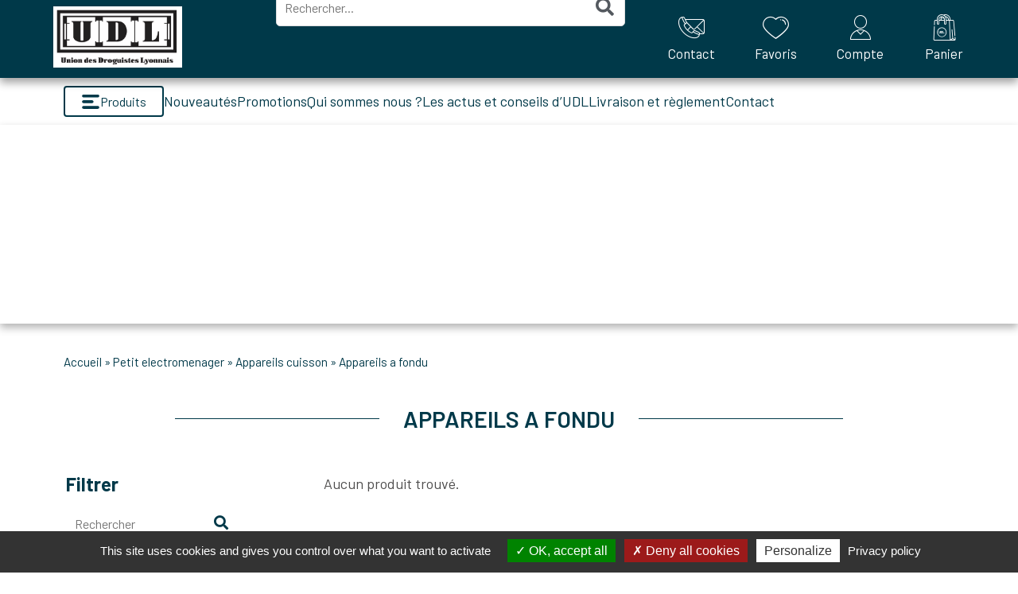

--- FILE ---
content_type: text/html; charset=UTF-8
request_url: https://www.udl-shop.fr/categorie-produit/petit-electromenager/appareils-cuisson/appareils-a-fondu/
body_size: 31790
content:
<!DOCTYPE html>
<html lang="fr-FR">
<head>
	<meta charset="UTF-8">
	<meta name="viewport" content="width=device-width, initial-scale=1.0, viewport-fit=cover" />			<title>
			APPAREILS A FONDU - Union des Droguistes Lyonnais		</title>
		<meta name='robots' content='index, follow, max-image-preview:large, max-snippet:-1, max-video-preview:-1' />
	<style>img:is([sizes="auto" i], [sizes^="auto," i]) { contain-intrinsic-size: 3000px 1500px }</style>
	
	<!-- This site is optimized with the Yoast SEO plugin v26.7 - https://yoast.com/wordpress/plugins/seo/ -->
	<link rel="canonical" href="https://www.udl-shop.fr/categorie-produit/petit-electromenager/appareils-cuisson/appareils-a-fondu/" />
	<meta property="og:locale" content="fr_FR" />
	<meta property="og:type" content="article" />
	<meta property="og:title" content="APPAREILS A FONDU - Union des Droguistes Lyonnais" />
	<meta property="og:url" content="https://www.udl-shop.fr/categorie-produit/petit-electromenager/appareils-cuisson/appareils-a-fondu/" />
	<meta property="og:site_name" content="Union des Droguistes Lyonnais" />
	<meta name="twitter:card" content="summary_large_image" />
	<script type="application/ld+json" class="yoast-schema-graph">{"@context":"https://schema.org","@graph":[{"@type":"CollectionPage","@id":"https://www.udl-shop.fr/categorie-produit/petit-electromenager/appareils-cuisson/appareils-a-fondu/","url":"https://www.udl-shop.fr/categorie-produit/petit-electromenager/appareils-cuisson/appareils-a-fondu/","name":"APPAREILS A FONDU - Union des Droguistes Lyonnais","isPartOf":{"@id":"https://www.udl-shop.fr/#website"},"breadcrumb":{"@id":"https://www.udl-shop.fr/categorie-produit/petit-electromenager/appareils-cuisson/appareils-a-fondu/#breadcrumb"},"inLanguage":"fr-FR"},{"@type":"BreadcrumbList","@id":"https://www.udl-shop.fr/categorie-produit/petit-electromenager/appareils-cuisson/appareils-a-fondu/#breadcrumb","itemListElement":[{"@type":"ListItem","position":1,"name":"Accueil","item":"https://www.udl-shop.fr/"},{"@type":"ListItem","position":2,"name":"PETIT ELECTROMENAGER","item":"https://www.udl-shop.fr/categorie-produit/petit-electromenager/"},{"@type":"ListItem","position":3,"name":"APPAREILS CUISSON","item":"https://www.udl-shop.fr/categorie-produit/petit-electromenager/appareils-cuisson/"},{"@type":"ListItem","position":4,"name":"APPAREILS A FONDU"}]},{"@type":"WebSite","@id":"https://www.udl-shop.fr/#website","url":"https://www.udl-shop.fr/","name":"Union des Droguistes Lyonnais","description":"Just another WordPress site","publisher":{"@id":"https://www.udl-shop.fr/#organization"},"potentialAction":[{"@type":"SearchAction","target":{"@type":"EntryPoint","urlTemplate":"https://www.udl-shop.fr/?s={search_term_string}"},"query-input":{"@type":"PropertyValueSpecification","valueRequired":true,"valueName":"search_term_string"}}],"inLanguage":"fr-FR"},{"@type":"Organization","@id":"https://www.udl-shop.fr/#organization","name":"Union des Droguistes Lyonnais","url":"https://www.udl-shop.fr/","logo":{"@type":"ImageObject","inLanguage":"fr-FR","@id":"https://www.udl-shop.fr/#/schema/logo/image/","url":"https://www.udl-shop.fr/wp-content/uploads/2022/01/logo-udl-500px.webp","contentUrl":"https://www.udl-shop.fr/wp-content/uploads/2022/01/logo-udl-500px.webp","width":500,"height":238,"caption":"Union des Droguistes Lyonnais"},"image":{"@id":"https://www.udl-shop.fr/#/schema/logo/image/"}}]}</script>
	<!-- / Yoast SEO plugin. -->


<link rel='dns-prefetch' href='//cdnjs.cloudflare.com' />
<link rel="alternate" type="application/rss+xml" title="Flux pour Union des Droguistes Lyonnais &raquo; APPAREILS A FONDU Catégorie" href="https://www.udl-shop.fr/categorie-produit/petit-electromenager/appareils-cuisson/appareils-a-fondu/feed/" />
<script type="text/javascript">
/* <![CDATA[ */
window._wpemojiSettings = {"baseUrl":"https:\/\/s.w.org\/images\/core\/emoji\/16.0.1\/72x72\/","ext":".png","svgUrl":"https:\/\/s.w.org\/images\/core\/emoji\/16.0.1\/svg\/","svgExt":".svg","source":{"concatemoji":"https:\/\/www.udl-shop.fr\/wp-includes\/js\/wp-emoji-release.min.js?ver=2e7e56decdfa5f1350c6146d6fb641ad"}};
/*! This file is auto-generated */
!function(s,n){var o,i,e;function c(e){try{var t={supportTests:e,timestamp:(new Date).valueOf()};sessionStorage.setItem(o,JSON.stringify(t))}catch(e){}}function p(e,t,n){e.clearRect(0,0,e.canvas.width,e.canvas.height),e.fillText(t,0,0);var t=new Uint32Array(e.getImageData(0,0,e.canvas.width,e.canvas.height).data),a=(e.clearRect(0,0,e.canvas.width,e.canvas.height),e.fillText(n,0,0),new Uint32Array(e.getImageData(0,0,e.canvas.width,e.canvas.height).data));return t.every(function(e,t){return e===a[t]})}function u(e,t){e.clearRect(0,0,e.canvas.width,e.canvas.height),e.fillText(t,0,0);for(var n=e.getImageData(16,16,1,1),a=0;a<n.data.length;a++)if(0!==n.data[a])return!1;return!0}function f(e,t,n,a){switch(t){case"flag":return n(e,"\ud83c\udff3\ufe0f\u200d\u26a7\ufe0f","\ud83c\udff3\ufe0f\u200b\u26a7\ufe0f")?!1:!n(e,"\ud83c\udde8\ud83c\uddf6","\ud83c\udde8\u200b\ud83c\uddf6")&&!n(e,"\ud83c\udff4\udb40\udc67\udb40\udc62\udb40\udc65\udb40\udc6e\udb40\udc67\udb40\udc7f","\ud83c\udff4\u200b\udb40\udc67\u200b\udb40\udc62\u200b\udb40\udc65\u200b\udb40\udc6e\u200b\udb40\udc67\u200b\udb40\udc7f");case"emoji":return!a(e,"\ud83e\udedf")}return!1}function g(e,t,n,a){var r="undefined"!=typeof WorkerGlobalScope&&self instanceof WorkerGlobalScope?new OffscreenCanvas(300,150):s.createElement("canvas"),o=r.getContext("2d",{willReadFrequently:!0}),i=(o.textBaseline="top",o.font="600 32px Arial",{});return e.forEach(function(e){i[e]=t(o,e,n,a)}),i}function t(e){var t=s.createElement("script");t.src=e,t.defer=!0,s.head.appendChild(t)}"undefined"!=typeof Promise&&(o="wpEmojiSettingsSupports",i=["flag","emoji"],n.supports={everything:!0,everythingExceptFlag:!0},e=new Promise(function(e){s.addEventListener("DOMContentLoaded",e,{once:!0})}),new Promise(function(t){var n=function(){try{var e=JSON.parse(sessionStorage.getItem(o));if("object"==typeof e&&"number"==typeof e.timestamp&&(new Date).valueOf()<e.timestamp+604800&&"object"==typeof e.supportTests)return e.supportTests}catch(e){}return null}();if(!n){if("undefined"!=typeof Worker&&"undefined"!=typeof OffscreenCanvas&&"undefined"!=typeof URL&&URL.createObjectURL&&"undefined"!=typeof Blob)try{var e="postMessage("+g.toString()+"("+[JSON.stringify(i),f.toString(),p.toString(),u.toString()].join(",")+"));",a=new Blob([e],{type:"text/javascript"}),r=new Worker(URL.createObjectURL(a),{name:"wpTestEmojiSupports"});return void(r.onmessage=function(e){c(n=e.data),r.terminate(),t(n)})}catch(e){}c(n=g(i,f,p,u))}t(n)}).then(function(e){for(var t in e)n.supports[t]=e[t],n.supports.everything=n.supports.everything&&n.supports[t],"flag"!==t&&(n.supports.everythingExceptFlag=n.supports.everythingExceptFlag&&n.supports[t]);n.supports.everythingExceptFlag=n.supports.everythingExceptFlag&&!n.supports.flag,n.DOMReady=!1,n.readyCallback=function(){n.DOMReady=!0}}).then(function(){return e}).then(function(){var e;n.supports.everything||(n.readyCallback(),(e=n.source||{}).concatemoji?t(e.concatemoji):e.wpemoji&&e.twemoji&&(t(e.twemoji),t(e.wpemoji)))}))}((window,document),window._wpemojiSettings);
/* ]]> */
</script>
<style id='wp-emoji-styles-inline-css' type='text/css'>

	img.wp-smiley, img.emoji {
		display: inline !important;
		border: none !important;
		box-shadow: none !important;
		height: 1em !important;
		width: 1em !important;
		margin: 0 0.07em !important;
		vertical-align: -0.1em !important;
		background: none !important;
		padding: 0 !important;
	}
</style>
<link rel='stylesheet' id='wp-block-library-css' href='https://www.udl-shop.fr/wp-includes/css/dist/block-library/style.min.css?ver=2e7e56decdfa5f1350c6146d6fb641ad' type='text/css' media='all' />
<style id='classic-theme-styles-inline-css' type='text/css'>
/*! This file is auto-generated */
.wp-block-button__link{color:#fff;background-color:#32373c;border-radius:9999px;box-shadow:none;text-decoration:none;padding:calc(.667em + 2px) calc(1.333em + 2px);font-size:1.125em}.wp-block-file__button{background:#32373c;color:#fff;text-decoration:none}
</style>
<style id='global-styles-inline-css' type='text/css'>
:root{--wp--preset--aspect-ratio--square: 1;--wp--preset--aspect-ratio--4-3: 4/3;--wp--preset--aspect-ratio--3-4: 3/4;--wp--preset--aspect-ratio--3-2: 3/2;--wp--preset--aspect-ratio--2-3: 2/3;--wp--preset--aspect-ratio--16-9: 16/9;--wp--preset--aspect-ratio--9-16: 9/16;--wp--preset--color--black: #000000;--wp--preset--color--cyan-bluish-gray: #abb8c3;--wp--preset--color--white: #ffffff;--wp--preset--color--pale-pink: #f78da7;--wp--preset--color--vivid-red: #cf2e2e;--wp--preset--color--luminous-vivid-orange: #ff6900;--wp--preset--color--luminous-vivid-amber: #fcb900;--wp--preset--color--light-green-cyan: #7bdcb5;--wp--preset--color--vivid-green-cyan: #00d084;--wp--preset--color--pale-cyan-blue: #8ed1fc;--wp--preset--color--vivid-cyan-blue: #0693e3;--wp--preset--color--vivid-purple: #9b51e0;--wp--preset--gradient--vivid-cyan-blue-to-vivid-purple: linear-gradient(135deg,rgba(6,147,227,1) 0%,rgb(155,81,224) 100%);--wp--preset--gradient--light-green-cyan-to-vivid-green-cyan: linear-gradient(135deg,rgb(122,220,180) 0%,rgb(0,208,130) 100%);--wp--preset--gradient--luminous-vivid-amber-to-luminous-vivid-orange: linear-gradient(135deg,rgba(252,185,0,1) 0%,rgba(255,105,0,1) 100%);--wp--preset--gradient--luminous-vivid-orange-to-vivid-red: linear-gradient(135deg,rgba(255,105,0,1) 0%,rgb(207,46,46) 100%);--wp--preset--gradient--very-light-gray-to-cyan-bluish-gray: linear-gradient(135deg,rgb(238,238,238) 0%,rgb(169,184,195) 100%);--wp--preset--gradient--cool-to-warm-spectrum: linear-gradient(135deg,rgb(74,234,220) 0%,rgb(151,120,209) 20%,rgb(207,42,186) 40%,rgb(238,44,130) 60%,rgb(251,105,98) 80%,rgb(254,248,76) 100%);--wp--preset--gradient--blush-light-purple: linear-gradient(135deg,rgb(255,206,236) 0%,rgb(152,150,240) 100%);--wp--preset--gradient--blush-bordeaux: linear-gradient(135deg,rgb(254,205,165) 0%,rgb(254,45,45) 50%,rgb(107,0,62) 100%);--wp--preset--gradient--luminous-dusk: linear-gradient(135deg,rgb(255,203,112) 0%,rgb(199,81,192) 50%,rgb(65,88,208) 100%);--wp--preset--gradient--pale-ocean: linear-gradient(135deg,rgb(255,245,203) 0%,rgb(182,227,212) 50%,rgb(51,167,181) 100%);--wp--preset--gradient--electric-grass: linear-gradient(135deg,rgb(202,248,128) 0%,rgb(113,206,126) 100%);--wp--preset--gradient--midnight: linear-gradient(135deg,rgb(2,3,129) 0%,rgb(40,116,252) 100%);--wp--preset--font-size--small: 13px;--wp--preset--font-size--medium: 20px;--wp--preset--font-size--large: 36px;--wp--preset--font-size--x-large: 42px;--wp--preset--spacing--20: 0.44rem;--wp--preset--spacing--30: 0.67rem;--wp--preset--spacing--40: 1rem;--wp--preset--spacing--50: 1.5rem;--wp--preset--spacing--60: 2.25rem;--wp--preset--spacing--70: 3.38rem;--wp--preset--spacing--80: 5.06rem;--wp--preset--shadow--natural: 6px 6px 9px rgba(0, 0, 0, 0.2);--wp--preset--shadow--deep: 12px 12px 50px rgba(0, 0, 0, 0.4);--wp--preset--shadow--sharp: 6px 6px 0px rgba(0, 0, 0, 0.2);--wp--preset--shadow--outlined: 6px 6px 0px -3px rgba(255, 255, 255, 1), 6px 6px rgba(0, 0, 0, 1);--wp--preset--shadow--crisp: 6px 6px 0px rgba(0, 0, 0, 1);}:where(.is-layout-flex){gap: 0.5em;}:where(.is-layout-grid){gap: 0.5em;}body .is-layout-flex{display: flex;}.is-layout-flex{flex-wrap: wrap;align-items: center;}.is-layout-flex > :is(*, div){margin: 0;}body .is-layout-grid{display: grid;}.is-layout-grid > :is(*, div){margin: 0;}:where(.wp-block-columns.is-layout-flex){gap: 2em;}:where(.wp-block-columns.is-layout-grid){gap: 2em;}:where(.wp-block-post-template.is-layout-flex){gap: 1.25em;}:where(.wp-block-post-template.is-layout-grid){gap: 1.25em;}.has-black-color{color: var(--wp--preset--color--black) !important;}.has-cyan-bluish-gray-color{color: var(--wp--preset--color--cyan-bluish-gray) !important;}.has-white-color{color: var(--wp--preset--color--white) !important;}.has-pale-pink-color{color: var(--wp--preset--color--pale-pink) !important;}.has-vivid-red-color{color: var(--wp--preset--color--vivid-red) !important;}.has-luminous-vivid-orange-color{color: var(--wp--preset--color--luminous-vivid-orange) !important;}.has-luminous-vivid-amber-color{color: var(--wp--preset--color--luminous-vivid-amber) !important;}.has-light-green-cyan-color{color: var(--wp--preset--color--light-green-cyan) !important;}.has-vivid-green-cyan-color{color: var(--wp--preset--color--vivid-green-cyan) !important;}.has-pale-cyan-blue-color{color: var(--wp--preset--color--pale-cyan-blue) !important;}.has-vivid-cyan-blue-color{color: var(--wp--preset--color--vivid-cyan-blue) !important;}.has-vivid-purple-color{color: var(--wp--preset--color--vivid-purple) !important;}.has-black-background-color{background-color: var(--wp--preset--color--black) !important;}.has-cyan-bluish-gray-background-color{background-color: var(--wp--preset--color--cyan-bluish-gray) !important;}.has-white-background-color{background-color: var(--wp--preset--color--white) !important;}.has-pale-pink-background-color{background-color: var(--wp--preset--color--pale-pink) !important;}.has-vivid-red-background-color{background-color: var(--wp--preset--color--vivid-red) !important;}.has-luminous-vivid-orange-background-color{background-color: var(--wp--preset--color--luminous-vivid-orange) !important;}.has-luminous-vivid-amber-background-color{background-color: var(--wp--preset--color--luminous-vivid-amber) !important;}.has-light-green-cyan-background-color{background-color: var(--wp--preset--color--light-green-cyan) !important;}.has-vivid-green-cyan-background-color{background-color: var(--wp--preset--color--vivid-green-cyan) !important;}.has-pale-cyan-blue-background-color{background-color: var(--wp--preset--color--pale-cyan-blue) !important;}.has-vivid-cyan-blue-background-color{background-color: var(--wp--preset--color--vivid-cyan-blue) !important;}.has-vivid-purple-background-color{background-color: var(--wp--preset--color--vivid-purple) !important;}.has-black-border-color{border-color: var(--wp--preset--color--black) !important;}.has-cyan-bluish-gray-border-color{border-color: var(--wp--preset--color--cyan-bluish-gray) !important;}.has-white-border-color{border-color: var(--wp--preset--color--white) !important;}.has-pale-pink-border-color{border-color: var(--wp--preset--color--pale-pink) !important;}.has-vivid-red-border-color{border-color: var(--wp--preset--color--vivid-red) !important;}.has-luminous-vivid-orange-border-color{border-color: var(--wp--preset--color--luminous-vivid-orange) !important;}.has-luminous-vivid-amber-border-color{border-color: var(--wp--preset--color--luminous-vivid-amber) !important;}.has-light-green-cyan-border-color{border-color: var(--wp--preset--color--light-green-cyan) !important;}.has-vivid-green-cyan-border-color{border-color: var(--wp--preset--color--vivid-green-cyan) !important;}.has-pale-cyan-blue-border-color{border-color: var(--wp--preset--color--pale-cyan-blue) !important;}.has-vivid-cyan-blue-border-color{border-color: var(--wp--preset--color--vivid-cyan-blue) !important;}.has-vivid-purple-border-color{border-color: var(--wp--preset--color--vivid-purple) !important;}.has-vivid-cyan-blue-to-vivid-purple-gradient-background{background: var(--wp--preset--gradient--vivid-cyan-blue-to-vivid-purple) !important;}.has-light-green-cyan-to-vivid-green-cyan-gradient-background{background: var(--wp--preset--gradient--light-green-cyan-to-vivid-green-cyan) !important;}.has-luminous-vivid-amber-to-luminous-vivid-orange-gradient-background{background: var(--wp--preset--gradient--luminous-vivid-amber-to-luminous-vivid-orange) !important;}.has-luminous-vivid-orange-to-vivid-red-gradient-background{background: var(--wp--preset--gradient--luminous-vivid-orange-to-vivid-red) !important;}.has-very-light-gray-to-cyan-bluish-gray-gradient-background{background: var(--wp--preset--gradient--very-light-gray-to-cyan-bluish-gray) !important;}.has-cool-to-warm-spectrum-gradient-background{background: var(--wp--preset--gradient--cool-to-warm-spectrum) !important;}.has-blush-light-purple-gradient-background{background: var(--wp--preset--gradient--blush-light-purple) !important;}.has-blush-bordeaux-gradient-background{background: var(--wp--preset--gradient--blush-bordeaux) !important;}.has-luminous-dusk-gradient-background{background: var(--wp--preset--gradient--luminous-dusk) !important;}.has-pale-ocean-gradient-background{background: var(--wp--preset--gradient--pale-ocean) !important;}.has-electric-grass-gradient-background{background: var(--wp--preset--gradient--electric-grass) !important;}.has-midnight-gradient-background{background: var(--wp--preset--gradient--midnight) !important;}.has-small-font-size{font-size: var(--wp--preset--font-size--small) !important;}.has-medium-font-size{font-size: var(--wp--preset--font-size--medium) !important;}.has-large-font-size{font-size: var(--wp--preset--font-size--large) !important;}.has-x-large-font-size{font-size: var(--wp--preset--font-size--x-large) !important;}
:where(.wp-block-post-template.is-layout-flex){gap: 1.25em;}:where(.wp-block-post-template.is-layout-grid){gap: 1.25em;}
:where(.wp-block-columns.is-layout-flex){gap: 2em;}:where(.wp-block-columns.is-layout-grid){gap: 2em;}
:root :where(.wp-block-pullquote){font-size: 1.5em;line-height: 1.6;}
</style>
<link rel='stylesheet' id='contact-form-7-css' href='https://www.udl-shop.fr/wp-content/plugins/contact-form-7/includes/css/styles.css?ver=6.1.4' type='text/css' media='all' />
<link rel='stylesheet' id='nt-aci-connect-css' href='https://www.udl-shop.fr/wp-content/plugins/nt-aci-connect/public/css/nt-aci-connect-public.css?ver=1.0.0' type='text/css' media='all' />
<link rel='stylesheet' id='woocommerce-layout-css' href='https://www.udl-shop.fr/wp-content/plugins/woocommerce/assets/css/woocommerce-layout.css?ver=10.4.3' type='text/css' media='all' />
<link rel='stylesheet' id='woocommerce-smallscreen-css' href='https://www.udl-shop.fr/wp-content/plugins/woocommerce/assets/css/woocommerce-smallscreen.css?ver=10.4.3' type='text/css' media='only screen and (max-width: 768px)' />
<link rel='stylesheet' id='woocommerce-general-css' href='https://www.udl-shop.fr/wp-content/plugins/woocommerce/assets/css/woocommerce.css?ver=10.4.3' type='text/css' media='all' />
<style id='woocommerce-inline-inline-css' type='text/css'>
.woocommerce form .form-row .required { visibility: visible; }
</style>
<link rel='stylesheet' id='styles-theme-css' href='https://www.udl-shop.fr/wp-content/themes/wordpress-elementor/style.css?ver=1764055643' type='text/css' media='all' />
<link rel='stylesheet' id='icomoon-theme-css' href='https://www.udl-shop.fr/wp-content/themes/wordpress-elementor/assets/icomoon/style.css?ver=2e7e56decdfa5f1350c6146d6fb641ad' type='text/css' media='all' />
<link rel='stylesheet' id='jet-cw-css' href='https://www.udl-shop.fr/wp-content/plugins/jet-compare-wishlist/assets/css/jet-cw.css?ver=1.4.7' type='text/css' media='all' />
<link rel='stylesheet' id='jet-cw-frontend-css' href='https://www.udl-shop.fr/wp-content/plugins/jet-compare-wishlist/assets/css/lib/jet-cw-frontend-font/css/jet-cw-frontend-font.css?ver=1.4.7' type='text/css' media='all' />
<link rel='stylesheet' id='dflip-style-css' href='https://www.udl-shop.fr/wp-content/plugins/3d-flipbook-dflip-lite/assets/css/dflip.min.css?ver=2.4.20' type='text/css' media='all' />
<link rel='stylesheet' id='elementor-frontend-css' href='https://www.udl-shop.fr/wp-content/plugins/elementor/assets/css/frontend.min.css?ver=3.34.1' type='text/css' media='all' />
<link rel='stylesheet' id='widget-image-css' href='https://www.udl-shop.fr/wp-content/plugins/elementor/assets/css/widget-image.min.css?ver=3.34.1' type='text/css' media='all' />
<link rel='stylesheet' id='widget-search-form-css' href='https://www.udl-shop.fr/wp-content/plugins/elementor-pro/assets/css/widget-search-form.min.css?ver=3.34.0' type='text/css' media='all' />
<link rel='stylesheet' id='elementor-icons-shared-0-css' href='https://www.udl-shop.fr/wp-content/plugins/elementor/assets/lib/font-awesome/css/fontawesome.min.css?ver=5.15.3' type='text/css' media='all' />
<link rel='stylesheet' id='elementor-icons-fa-solid-css' href='https://www.udl-shop.fr/wp-content/plugins/elementor/assets/lib/font-awesome/css/solid.min.css?ver=5.15.3' type='text/css' media='all' />
<link rel='stylesheet' id='widget-icon-list-css' href='https://www.udl-shop.fr/wp-content/plugins/elementor/assets/css/widget-icon-list.min.css?ver=3.34.1' type='text/css' media='all' />
<link rel='stylesheet' id='widget-nav-menu-css' href='https://www.udl-shop.fr/wp-content/plugins/elementor-pro/assets/css/widget-nav-menu.min.css?ver=3.34.0' type='text/css' media='all' />
<link rel='stylesheet' id='widget-breadcrumbs-css' href='https://www.udl-shop.fr/wp-content/plugins/elementor-pro/assets/css/widget-breadcrumbs.min.css?ver=3.34.0' type='text/css' media='all' />
<link rel='stylesheet' id='widget-divider-css' href='https://www.udl-shop.fr/wp-content/plugins/elementor/assets/css/widget-divider.min.css?ver=3.34.1' type='text/css' media='all' />
<link rel='stylesheet' id='widget-woocommerce-products-css' href='https://www.udl-shop.fr/wp-content/plugins/elementor-pro/assets/css/widget-woocommerce-products.min.css?ver=3.34.0' type='text/css' media='all' />
<link rel='stylesheet' id='widget-woocommerce-products-archive-css' href='https://www.udl-shop.fr/wp-content/plugins/elementor-pro/assets/css/widget-woocommerce-products-archive.min.css?ver=3.34.0' type='text/css' media='all' />
<link rel='stylesheet' id='elementor-icons-css' href='https://www.udl-shop.fr/wp-content/plugins/elementor/assets/lib/eicons/css/elementor-icons.min.css?ver=5.45.0' type='text/css' media='all' />
<link rel='stylesheet' id='elementor-post-6-css' href='https://www.udl-shop.fr/wp-content/uploads/elementor/css/post-6.css?ver=1769929066' type='text/css' media='all' />
<link rel='stylesheet' id='font-awesome-5-all-css' href='https://www.udl-shop.fr/wp-content/plugins/elementor/assets/lib/font-awesome/css/all.min.css?ver=3.34.1' type='text/css' media='all' />
<link rel='stylesheet' id='font-awesome-4-shim-css' href='https://www.udl-shop.fr/wp-content/plugins/elementor/assets/lib/font-awesome/css/v4-shims.min.css?ver=3.34.1' type='text/css' media='all' />
<link rel='stylesheet' id='elementor-post-13-css' href='https://www.udl-shop.fr/wp-content/uploads/elementor/css/post-13.css?ver=1769929066' type='text/css' media='all' />
<link rel='stylesheet' id='elementor-post-178-css' href='https://www.udl-shop.fr/wp-content/uploads/elementor/css/post-178.css?ver=1769929066' type='text/css' media='all' />
<link rel='stylesheet' id='elementor-post-107-css' href='https://www.udl-shop.fr/wp-content/uploads/elementor/css/post-107.css?ver=1769929184' type='text/css' media='all' />
<link rel='stylesheet' id='elementor-gf-barlow-css' href='https://fonts.googleapis.com/css?family=Barlow:100,100italic,200,200italic,300,300italic,400,400italic,500,500italic,600,600italic,700,700italic,800,800italic,900,900italic&#038;display=auto' type='text/css' media='all' />
<script type="text/javascript" src="https://www.udl-shop.fr/wp-includes/js/jquery/jquery.min.js?ver=3.7.1" id="jquery-core-js"></script>
<script type="text/javascript" src="https://www.udl-shop.fr/wp-includes/js/jquery/jquery-migrate.min.js?ver=3.4.1" id="jquery-migrate-js"></script>
<script type="text/javascript" src="https://www.udl-shop.fr/wp-content/plugins/nt-aci-connect/public/js/nt-aci-connect-public.js?ver=1.0.0" id="nt-aci-connect-js"></script>
<script type="text/javascript" src="https://www.udl-shop.fr/wp-content/plugins/woocommerce/assets/js/jquery-blockui/jquery.blockUI.min.js?ver=2.7.0-wc.10.4.3" id="wc-jquery-blockui-js" defer="defer" data-wp-strategy="defer"></script>
<script type="text/javascript" id="wc-add-to-cart-js-extra">
/* <![CDATA[ */
var wc_add_to_cart_params = {"ajax_url":"\/wp-admin\/admin-ajax.php","wc_ajax_url":"\/?wc-ajax=%%endpoint%%","i18n_view_cart":"Voir le panier","cart_url":"https:\/\/www.udl-shop.fr\/panier\/","is_cart":"","cart_redirect_after_add":"no"};
/* ]]> */
</script>
<script type="text/javascript" src="https://www.udl-shop.fr/wp-content/plugins/woocommerce/assets/js/frontend/add-to-cart.min.js?ver=10.4.3" id="wc-add-to-cart-js" defer="defer" data-wp-strategy="defer"></script>
<script type="text/javascript" src="https://www.udl-shop.fr/wp-content/plugins/woocommerce/assets/js/js-cookie/js.cookie.min.js?ver=2.1.4-wc.10.4.3" id="wc-js-cookie-js" defer="defer" data-wp-strategy="defer"></script>
<script type="text/javascript" id="woocommerce-js-extra">
/* <![CDATA[ */
var woocommerce_params = {"ajax_url":"\/wp-admin\/admin-ajax.php","wc_ajax_url":"\/?wc-ajax=%%endpoint%%","i18n_password_show":"Afficher le mot de passe","i18n_password_hide":"Masquer le mot de passe"};
/* ]]> */
</script>
<script type="text/javascript" src="https://www.udl-shop.fr/wp-content/plugins/woocommerce/assets/js/frontend/woocommerce.min.js?ver=10.4.3" id="woocommerce-js" defer="defer" data-wp-strategy="defer"></script>
<script type="text/javascript" id="zxcvbn-async-js-extra">
/* <![CDATA[ */
var _zxcvbnSettings = {"src":"https:\/\/www.udl-shop.fr\/wp-includes\/js\/zxcvbn.min.js"};
/* ]]> */
</script>
<script type="text/javascript" src="https://www.udl-shop.fr/wp-includes/js/zxcvbn-async.min.js?ver=1.0" id="zxcvbn-async-js"></script>
<script type="text/javascript" src="https://www.udl-shop.fr/wp-content/plugins/elementor/assets/lib/font-awesome/js/v4-shims.min.js?ver=3.34.1" id="font-awesome-4-shim-js"></script>
<link rel="https://api.w.org/" href="https://www.udl-shop.fr/wp-json/" /><link rel="alternate" title="JSON" type="application/json" href="https://www.udl-shop.fr/wp-json/wp/v2/product_cat/1050" /><link rel="EditURI" type="application/rsd+xml" title="RSD" href="https://www.udl-shop.fr/xmlrpc.php?rsd" />

<meta name="generator" content="webp-uploads 2.6.1">
	<noscript><style>.woocommerce-product-gallery{ opacity: 1 !important; }</style></noscript>
	<meta name="generator" content="Elementor 3.34.1; features: additional_custom_breakpoints; settings: css_print_method-external, google_font-enabled, font_display-auto">
			<style>
				.e-con.e-parent:nth-of-type(n+4):not(.e-lazyloaded):not(.e-no-lazyload),
				.e-con.e-parent:nth-of-type(n+4):not(.e-lazyloaded):not(.e-no-lazyload) * {
					background-image: none !important;
				}
				@media screen and (max-height: 1024px) {
					.e-con.e-parent:nth-of-type(n+3):not(.e-lazyloaded):not(.e-no-lazyload),
					.e-con.e-parent:nth-of-type(n+3):not(.e-lazyloaded):not(.e-no-lazyload) * {
						background-image: none !important;
					}
				}
				@media screen and (max-height: 640px) {
					.e-con.e-parent:nth-of-type(n+2):not(.e-lazyloaded):not(.e-no-lazyload),
					.e-con.e-parent:nth-of-type(n+2):not(.e-lazyloaded):not(.e-no-lazyload) * {
						background-image: none !important;
					}
				}
			</style>
			<link rel="icon" href="https://www.udl-shop.fr/wp-content/uploads/2022/01/logo-udl-500px-100x100.webp" sizes="32x32" />
<link rel="icon" href="https://www.udl-shop.fr/wp-content/uploads/2022/01/logo-udl-500px.webp" sizes="192x192" />
<link rel="apple-touch-icon" href="https://www.udl-shop.fr/wp-content/uploads/2022/01/logo-udl-500px.webp" />
<meta name="msapplication-TileImage" content="https://www.udl-shop.fr/wp-content/uploads/2022/01/logo-udl-500px.webp" />
</head>
<body class="archive tax-product_cat term-appareils-a-fondu term-1050 wp-custom-logo wp-theme-wordpress-elementor theme-wordpress-elementor woocommerce woocommerce-page woocommerce-no-js elementor-page-107 elementor-default elementor-template-full-width elementor-kit-6">
		<header data-elementor-type="header" data-elementor-id="13" class="elementor elementor-13 elementor-location-header" data-elementor-post-type="elementor_library">
			<div class="elementor-element elementor-element-b2e61df e-con-full e-flex e-con e-parent" data-id="b2e61df" data-element_type="container" data-settings="{&quot;background_background&quot;:&quot;classic&quot;}">
		<div class="elementor-element elementor-element-b936145 e-con-full e-flex e-con e-child" data-id="b936145" data-element_type="container">
				<div class="elementor-element elementor-element-19ea382 elementor-widget elementor-widget-theme-site-logo elementor-widget-image" data-id="19ea382" data-element_type="widget" data-widget_type="theme-site-logo.default">
											<a href="https://www.udl-shop.fr">
			<img fetchpriority="high" width="500" height="238" src="https://www.udl-shop.fr/wp-content/uploads/2022/01/logo-udl-500px.webp" class="attachment-full size-full wp-image-66282" alt="" srcset="https://www.udl-shop.fr/wp-content/uploads/2022/01/logo-udl-500px.webp 500w, https://www.udl-shop.fr/wp-content/uploads/2022/01/logo-udl-500px-300x143.webp 300w" sizes="(max-width: 500px) 100vw, 500px" />				</a>
											</div>
				</div>
		<div class="elementor-element elementor-element-f4a1a4a e-con-full e-flex e-con e-child" data-id="f4a1a4a" data-element_type="container">
				<div class="elementor-element elementor-element-5a13376 elementor-hidden-tablet elementor-hidden-mobile elementor-widget elementor-widget-nt_global_search_widget" data-id="5a13376" data-element_type="widget" data-widget_type="nt_global_search_widget.default">
				<div class="elementor-widget-container">
					<div class="nt-global-search" style="visibility: hidden;opacity: 0">
    <form action="https://www.udl-shop.fr" class="nt-global-search-form">
        <div class="nt-global-search-form-topline">
            <label class="sr-only" for="s">Mots clés :</label>
            <input type="text" name="s" id="s" placeholder="Rechercher..." value="">
            <span class="nt-global-search-loader"><img src="https://www.udl-shop.fr/wp-content/themes/wordpress-elementor/elementor_widgets/assets/images/loader.gif" alt="Chargement"></span>
            <button type="submit"><i aria-hidden="true" class="fas fa-search"></i><span class="sr-only">Rechercher</span></button>
        </div>
        <div class="nt-global-search-results"></div>
    </form>
</div>				</div>
				</div>
				<div class="elementor-element elementor-element-971c4db elementor-search-form--skin-full_screen elementor-hidden-desktop elementor-widget elementor-widget-search-form" data-id="971c4db" data-element_type="widget" data-settings="{&quot;skin&quot;:&quot;full_screen&quot;}" data-widget_type="search-form.default">
							<search role="search">
			<form class="elementor-search-form" action="https://www.udl-shop.fr" method="get">
												<div class="elementor-search-form__toggle" role="button" tabindex="0" aria-label="Rechercher ">
					<i aria-hidden="true" class="fas fa-search"></i>				</div>
								<div class="elementor-search-form__container">
					<label class="elementor-screen-only" for="elementor-search-form-971c4db">Rechercher </label>

					
					<input id="elementor-search-form-971c4db" placeholder="Rechercher..." class="elementor-search-form__input" type="search" name="s" value="">
					
					
										<div class="dialog-lightbox-close-button dialog-close-button" role="button" tabindex="0" aria-label="Fermer ce champ de recherche.">
						<i aria-hidden="true" class="eicon-close"></i>					</div>
									</div>
			</form>
		</search>
						</div>
				</div>
		<div class="elementor-element elementor-element-9de18fd nt-header__header-links e-con-full e-flex e-con e-child" data-id="9de18fd" data-element_type="container">
				<div class="elementor-element elementor-element-22aa2c5 elementor-widget elementor-widget-shortcode" data-id="22aa2c5" data-element_type="widget" data-widget_type="shortcode.default">
					<div class="header_links_wrapper">
    <ul>
        <li>
            <a href="https://www.udl-shop.fr/contact/">
                <span class="picto-wrapper">
                    <i class="icon-contact"></i>
                </span>
                <span class="txt-wrapper">Nous contacter</span>
                <span class="txt-wrapper-mobile">Contact</span>
            </a>
        </li>
        <li>
            <a href="https://www.udl-shop.fr/mes-favoris/">
                <span class="picto-wrapper">
                    <i class="icon-heart"></i>
                </span>
                <span class="txt-wrapper">Mes favoris</span>
                <span class="txt-wrapper-mobile">Favoris</span>
            </a>
        </li>
        <li>
            <a href="https://www.udl-shop.fr/mon-compte/">
                <span class="picto-wrapper">
                    <i class="icon-user"></i>
                </span>
                <span class="txt-wrapper">Mon compte</span>
                <span class="txt-wrapper-mobile">Compte</span>
            </a>
        </li>
        <li>
            <a href="https://www.udl-shop.fr/panier/" class="header_links_wrapper_open_cart ">
                <span class="picto-wrapper">
                    <i class="icon-shopping-bag2"></i>
                </span>
                <span class="txt-wrapper">Mon panier</span>
                <span class="txt-wrapper-mobile">Panier</span>
                                            </a>
        </li>
    </ul>
</div>

<div class="nt-mini-cart-modal-wrapper">
    <div class="nt-mini-cart-overlay"></div>
    <div class="nt-mini-cart-modal woocommerce">
        <div class="nt-mini-cart-modal-inner">
            <a href="#" class="nt-mini-cart-modal--close">╳</a>
            <p class="nt-mini-cart-modal--title">Mon panier</p>
            <div class="widget_shopping_cart_content">
                

	<p class="woocommerce-mini-cart__empty-message">Votre panier est vide.</p>


            </div>
        </div>
    </div>
</div>		<div class="elementor-shortcode"></div>
						</div>
				</div>
				</div>
		<div class="elementor-element elementor-element-1fb5d33 e-flex e-con-boxed e-con e-parent" data-id="1fb5d33" data-element_type="container">
					<div class="e-con-inner">
				<div class="elementor-element elementor-element-ca08eb3 elementor-widget elementor-widget-nt_fullscreen_navigation" data-id="ca08eb3" data-element_type="widget" data-widget_type="nt_fullscreen_navigation.default">
				<div class="elementor-widget-container">
					<div class="nt-fullscreen-navigation" style="visibility: hidden;opacity: 0">
    <button class="nt-fullscreen-navigation_btn-menu-mobile">
        <span class="nt-fullscreen-navigation_btn-menu-mobile-inner">
            <span class="line-1"></span>
            <span class="line-2"></span>
            <span class="line-3"></span>
        </span>
    </button>
    <nav class="nt-fullscreen-navigation__horizontal-nav">
        <div class="nt-fullscreen-navigation__open">
            <a class="nt-fullscreen-navigation__open-btn">
                <span class="nt-fullscreen-navigation__open-btn__icon"><svg xmlns="http://www.w3.org/2000/svg" fill="none" height="512" viewBox="0 0 100 100" width="512"><g fill="rgb(0,0,0)"><path d="m5 19.5c0-4.1421 3.35787-7.5 7.5-7.5h75c4.1421 0 7.5 3.3579 7.5 7.5s-3.3579 7.5-7.5 7.5h-75c-4.14214 0-7.5-3.3579-7.5-7.5z"></path><path d="m5 49.5c0-4.1421 3.35787-7.5 7.5-7.5h45c4.1421 0 7.5 3.3579 7.5 7.5s-3.3579 7.5-7.5 7.5h-45c-4.14214 0-7.5-3.3579-7.5-7.5z"></path><path d="m5 79.5c0-4.1421 3.35787-7.5 7.5-7.5h75c4.1421 0 7.5 3.3579 7.5 7.5s-3.3579 7.5-7.5 7.5h-75c-4.14214 0-7.5-3.3579-7.5-7.5z"></path></g></svg></span>
                <span class="nt-fullscreen-navigation__open-btn__txt">Produits</span>
            </a>


            <nav class="nt-fullscreen-navigation__vertical-nav nt-fullscreen-navigation__sub-menu">
                                    <button class="nt-fullscreen-navigation__back-button">Retour</button>
                    <a class="nt-fullscreen-navigation__sub-menu-title" href="https://www.udl-shop.fr/boutique/">Nos produits</a>
                    <ul class="nt-fullscreen-navigation__item-list nt-fullscreen-navigation__first-level-list">
                                                                                <li class="nt-fullscreen-navigation__item nt-fullscreen-navigation__first-level-item  has-nt-fullscreen-navigation__sub-menu">
                                <a class="nt-fullscreen-navigation__first-level-link" href="https://www.udl-shop.fr/categorie-produit/arts-culinaire-table/">ARTS CULINAIRE/TABLE</a>
                                                                    <div class="nt-fullscreen-navigation__sub-menu">
                                        <button class="nt-fullscreen-navigation__back-button">Retour</button>
                                        <a class="nt-fullscreen-navigation__sub-menu-title" href="https://www.udl-shop.fr/categorie-produit/arts-culinaire-table/">ARTS CULINAIRE/TABLE</a>
                                        <ul class="nt-fullscreen-navigation__item-list nt-fullscreen-navigation__second-level-list">
                                                                                                                                            <li class="nt-fullscreen-navigation__item nt-fullscreen-navigation__second-level-item  has-nt-fullscreen-navigation__sub-menu">
                                                    <a class="nt-fullscreen-navigation__second-level-link" href="https://www.udl-shop.fr/categorie-produit/arts-culinaire-table/accesoires-cuisson/">ACCESSOIRES CUISSON</a>

                                                                                                            <div class="nt-fullscreen-navigation__sub-menu">
                                                            <button class="nt-fullscreen-navigation__back-button">Retour</button>
                                                            <a class="nt-fullscreen-navigation__sub-menu-title" href="https://www.udl-shop.fr/categorie-produit/arts-culinaire-table/accesoires-cuisson/">ACCESSOIRES CUISSON</a>
                                                            <ul class="nt-fullscreen-navigation__item-list nt-fullscreen-navigation__third-level-list">
                                                                                                                                    <li class="nt-fullscreen-navigation__item nt-fullscreen-navigation__third-level-item ">
                                                                        <a class="nt-fullscreen-navigation__third-level-link" href="https://www.udl-shop.fr/categorie-produit/arts-culinaire-table/accesoires-cuisson/accessoires-divers/">ACCESSOIRES DIVERS</a>
                                                                    </li>
                                                                                                                                    <li class="nt-fullscreen-navigation__item nt-fullscreen-navigation__third-level-item ">
                                                                        <a class="nt-fullscreen-navigation__third-level-link" href="https://www.udl-shop.fr/categorie-produit/arts-culinaire-table/accesoires-cuisson/anses-manches/">ANSES MANCHES</a>
                                                                    </li>
                                                                                                                                    <li class="nt-fullscreen-navigation__item nt-fullscreen-navigation__third-level-item ">
                                                                        <a class="nt-fullscreen-navigation__third-level-link" href="https://www.udl-shop.fr/categorie-produit/arts-culinaire-table/accesoires-cuisson/couvercles/">COUVERCLES</a>
                                                                    </li>
                                                                                                                                    <li class="nt-fullscreen-navigation__item nt-fullscreen-navigation__third-level-item ">
                                                                        <a class="nt-fullscreen-navigation__third-level-link" href="https://www.udl-shop.fr/categorie-produit/arts-culinaire-table/accesoires-cuisson/gants-et-maniques/">GANTS ET MANIQUES</a>
                                                                    </li>
                                                                                                                                    <li class="nt-fullscreen-navigation__item nt-fullscreen-navigation__third-level-item ">
                                                                        <a class="nt-fullscreen-navigation__third-level-link" href="https://www.udl-shop.fr/categorie-produit/arts-culinaire-table/accesoires-cuisson/thermometre-accesoires-cuisson/">THERMOMETRE</a>
                                                                    </li>
                                                                                                                            </ul>
                                                        </div>
                                                                                                    </li>
                                                                                                                                            <li class="nt-fullscreen-navigation__item nt-fullscreen-navigation__second-level-item  has-nt-fullscreen-navigation__sub-menu">
                                                    <a class="nt-fullscreen-navigation__second-level-link" href="https://www.udl-shop.fr/categorie-produit/arts-culinaire-table/articles-de-cave-arts-culinaire-table/">ARTICLES DE CAVE</a>

                                                                                                            <div class="nt-fullscreen-navigation__sub-menu">
                                                            <button class="nt-fullscreen-navigation__back-button">Retour</button>
                                                            <a class="nt-fullscreen-navigation__sub-menu-title" href="https://www.udl-shop.fr/categorie-produit/arts-culinaire-table/articles-de-cave-arts-culinaire-table/">ARTICLES DE CAVE</a>
                                                            <ul class="nt-fullscreen-navigation__item-list nt-fullscreen-navigation__third-level-list">
                                                                                                                                    <li class="nt-fullscreen-navigation__item nt-fullscreen-navigation__third-level-item ">
                                                                        <a class="nt-fullscreen-navigation__third-level-link" href="https://www.udl-shop.fr/categorie-produit/arts-culinaire-table/articles-de-cave-arts-culinaire-table/accessoire-boisson/">ACCESSOIRE BOISSON</a>
                                                                    </li>
                                                                                                                                    <li class="nt-fullscreen-navigation__item nt-fullscreen-navigation__third-level-item ">
                                                                        <a class="nt-fullscreen-navigation__third-level-link" href="https://www.udl-shop.fr/categorie-produit/arts-culinaire-table/articles-de-cave-arts-culinaire-table/accessoire-cocktail/">ACCESSOIRE COCKTAIL</a>
                                                                    </li>
                                                                                                                                    <li class="nt-fullscreen-navigation__item nt-fullscreen-navigation__third-level-item ">
                                                                        <a class="nt-fullscreen-navigation__third-level-link" href="https://www.udl-shop.fr/categorie-produit/arts-culinaire-table/articles-de-cave-arts-culinaire-table/accessoire-de-cave/">ACCESSOIRE DE CAVE</a>
                                                                    </li>
                                                                                                                                    <li class="nt-fullscreen-navigation__item nt-fullscreen-navigation__third-level-item ">
                                                                        <a class="nt-fullscreen-navigation__third-level-link" href="https://www.udl-shop.fr/categorie-produit/arts-culinaire-table/articles-de-cave-arts-culinaire-table/accessoire-oenologie/">ACCESSOIRE OENOLOGIE</a>
                                                                    </li>
                                                                                                                                    <li class="nt-fullscreen-navigation__item nt-fullscreen-navigation__third-level-item ">
                                                                        <a class="nt-fullscreen-navigation__third-level-link" href="https://www.udl-shop.fr/categorie-produit/arts-culinaire-table/articles-de-cave-arts-culinaire-table/bouchon/">BOUCHON</a>
                                                                    </li>
                                                                                                                                    <li class="nt-fullscreen-navigation__item nt-fullscreen-navigation__third-level-item ">
                                                                        <a class="nt-fullscreen-navigation__third-level-link" href="https://www.udl-shop.fr/categorie-produit/arts-culinaire-table/articles-de-cave-arts-culinaire-table/bouteille-et-carafe/">BOUTEILLE ET CARAFE</a>
                                                                    </li>
                                                                                                                                    <li class="nt-fullscreen-navigation__item nt-fullscreen-navigation__third-level-item ">
                                                                        <a class="nt-fullscreen-navigation__third-level-link" href="https://www.udl-shop.fr/categorie-produit/arts-culinaire-table/articles-de-cave-arts-culinaire-table/bouteille-isotherme/">BOUTEILLE ISOTHERME</a>
                                                                    </li>
                                                                                                                                    <li class="nt-fullscreen-navigation__item nt-fullscreen-navigation__third-level-item ">
                                                                        <a class="nt-fullscreen-navigation__third-level-link" href="https://www.udl-shop.fr/categorie-produit/arts-culinaire-table/articles-de-cave-arts-culinaire-table/canette-isotherme/">CANETTE ISOTHERME</a>
                                                                    </li>
                                                                                                                                    <li class="nt-fullscreen-navigation__item nt-fullscreen-navigation__third-level-item ">
                                                                        <a class="nt-fullscreen-navigation__third-level-link" href="https://www.udl-shop.fr/categorie-produit/arts-culinaire-table/articles-de-cave-arts-culinaire-table/carafe/">CARAFE</a>
                                                                    </li>
                                                                                                                                    <li class="nt-fullscreen-navigation__item nt-fullscreen-navigation__third-level-item ">
                                                                        <a class="nt-fullscreen-navigation__third-level-link" href="https://www.udl-shop.fr/categorie-produit/arts-culinaire-table/articles-de-cave-arts-culinaire-table/casier-a-bouteille/">CASIER A BOUTEILLE</a>
                                                                    </li>
                                                                                                                                    <li class="nt-fullscreen-navigation__item nt-fullscreen-navigation__third-level-item ">
                                                                        <a class="nt-fullscreen-navigation__third-level-link" href="https://www.udl-shop.fr/categorie-produit/arts-culinaire-table/articles-de-cave-arts-culinaire-table/decapsuleur/">DECAPSULEUR</a>
                                                                    </li>
                                                                                                                                    <li class="nt-fullscreen-navigation__item nt-fullscreen-navigation__third-level-item ">
                                                                        <a class="nt-fullscreen-navigation__third-level-link" href="https://www.udl-shop.fr/categorie-produit/arts-culinaire-table/articles-de-cave-arts-culinaire-table/distributeur-boisson/">DISTRIBUTEUR BOISSON</a>
                                                                    </li>
                                                                                                                                    <li class="nt-fullscreen-navigation__item nt-fullscreen-navigation__third-level-item ">
                                                                        <a class="nt-fullscreen-navigation__third-level-link" href="https://www.udl-shop.fr/categorie-produit/arts-culinaire-table/articles-de-cave-arts-culinaire-table/filtre-a-eau/">FILTRE A EAU</a>
                                                                    </li>
                                                                                                                                    <li class="nt-fullscreen-navigation__item nt-fullscreen-navigation__third-level-item ">
                                                                        <a class="nt-fullscreen-navigation__third-level-link" href="https://www.udl-shop.fr/categorie-produit/arts-culinaire-table/articles-de-cave-arts-culinaire-table/glacons/">GLACONS</a>
                                                                    </li>
                                                                                                                                    <li class="nt-fullscreen-navigation__item nt-fullscreen-navigation__third-level-item ">
                                                                        <a class="nt-fullscreen-navigation__third-level-link" href="https://www.udl-shop.fr/categorie-produit/arts-culinaire-table/articles-de-cave-arts-culinaire-table/seau-a-champagne/">SEAU A CHAMPAGNE</a>
                                                                    </li>
                                                                                                                                    <li class="nt-fullscreen-navigation__item nt-fullscreen-navigation__third-level-item ">
                                                                        <a class="nt-fullscreen-navigation__third-level-link" href="https://www.udl-shop.fr/categorie-produit/arts-culinaire-table/articles-de-cave-arts-culinaire-table/tire-bouchon-articles-de-cave-arts-culinaire-table/">TIRE BOUCHON</a>
                                                                    </li>
                                                                                                                            </ul>
                                                        </div>
                                                                                                    </li>
                                                                                                                                            <li class="nt-fullscreen-navigation__item nt-fullscreen-navigation__second-level-item  ">
                                                    <a class="nt-fullscreen-navigation__second-level-link" href="https://www.udl-shop.fr/categorie-produit/arts-culinaire-table/boissellerie/">BOISSELLERIE</a>

                                                                                                    </li>
                                                                                                                                            <li class="nt-fullscreen-navigation__item nt-fullscreen-navigation__second-level-item  has-nt-fullscreen-navigation__sub-menu">
                                                    <a class="nt-fullscreen-navigation__second-level-link" href="https://www.udl-shop.fr/categorie-produit/arts-culinaire-table/cafe-et-the/">CAFE ET THE</a>

                                                                                                            <div class="nt-fullscreen-navigation__sub-menu">
                                                            <button class="nt-fullscreen-navigation__back-button">Retour</button>
                                                            <a class="nt-fullscreen-navigation__sub-menu-title" href="https://www.udl-shop.fr/categorie-produit/arts-culinaire-table/cafe-et-the/">CAFE ET THE</a>
                                                            <ul class="nt-fullscreen-navigation__item-list nt-fullscreen-navigation__third-level-list">
                                                                                                                                    <li class="nt-fullscreen-navigation__item nt-fullscreen-navigation__third-level-item ">
                                                                        <a class="nt-fullscreen-navigation__third-level-link" href="https://www.udl-shop.fr/categorie-produit/arts-culinaire-table/cafe-et-the/accessoire-cafetiere-italienne/">ACCESSOIRE CAFETIERE ITALIENNE</a>
                                                                    </li>
                                                                                                                                    <li class="nt-fullscreen-navigation__item nt-fullscreen-navigation__third-level-item ">
                                                                        <a class="nt-fullscreen-navigation__third-level-link" href="https://www.udl-shop.fr/categorie-produit/arts-culinaire-table/cafe-et-the/accessoire-the-cafe/">ACCESSOIRE THE/CAFE</a>
                                                                    </li>
                                                                                                                                    <li class="nt-fullscreen-navigation__item nt-fullscreen-navigation__third-level-item ">
                                                                        <a class="nt-fullscreen-navigation__third-level-link" href="https://www.udl-shop.fr/categorie-produit/arts-culinaire-table/cafe-et-the/bouilloire/">BOUILLOIRE</a>
                                                                    </li>
                                                                                                                                    <li class="nt-fullscreen-navigation__item nt-fullscreen-navigation__third-level-item ">
                                                                        <a class="nt-fullscreen-navigation__third-level-link" href="https://www.udl-shop.fr/categorie-produit/arts-culinaire-table/cafe-et-the/cafetiere-a-piston/">CAFETIERE A PISTON</a>
                                                                    </li>
                                                                                                                                    <li class="nt-fullscreen-navigation__item nt-fullscreen-navigation__third-level-item ">
                                                                        <a class="nt-fullscreen-navigation__third-level-link" href="https://www.udl-shop.fr/categorie-produit/arts-culinaire-table/cafe-et-the/cafetiere-italienne/">CAFETIERE ITALIENNE</a>
                                                                    </li>
                                                                                                                                    <li class="nt-fullscreen-navigation__item nt-fullscreen-navigation__third-level-item ">
                                                                        <a class="nt-fullscreen-navigation__third-level-link" href="https://www.udl-shop.fr/categorie-produit/arts-culinaire-table/cafe-et-the/moulin-et-broyeur/">MOULIN ET BROYEUR</a>
                                                                    </li>
                                                                                                                                    <li class="nt-fullscreen-navigation__item nt-fullscreen-navigation__third-level-item ">
                                                                        <a class="nt-fullscreen-navigation__third-level-link" href="https://www.udl-shop.fr/categorie-produit/arts-culinaire-table/cafe-et-the/mug-et-isotherme/">MUG ET ISOTHERME</a>
                                                                    </li>
                                                                                                                                    <li class="nt-fullscreen-navigation__item nt-fullscreen-navigation__third-level-item ">
                                                                        <a class="nt-fullscreen-navigation__third-level-link" href="https://www.udl-shop.fr/categorie-produit/arts-culinaire-table/cafe-et-the/theiere/">THEIERE</a>
                                                                    </li>
                                                                                                                            </ul>
                                                        </div>
                                                                                                    </li>
                                                                                                                                            <li class="nt-fullscreen-navigation__item nt-fullscreen-navigation__second-level-item  has-nt-fullscreen-navigation__sub-menu">
                                                    <a class="nt-fullscreen-navigation__second-level-link" href="https://www.udl-shop.fr/categorie-produit/arts-culinaire-table/casseroles-arts-culinaire-table/">CASSEROLES</a>

                                                                                                            <div class="nt-fullscreen-navigation__sub-menu">
                                                            <button class="nt-fullscreen-navigation__back-button">Retour</button>
                                                            <a class="nt-fullscreen-navigation__sub-menu-title" href="https://www.udl-shop.fr/categorie-produit/arts-culinaire-table/casseroles-arts-culinaire-table/">CASSEROLES</a>
                                                            <ul class="nt-fullscreen-navigation__item-list nt-fullscreen-navigation__third-level-list">
                                                                                                                                    <li class="nt-fullscreen-navigation__item nt-fullscreen-navigation__third-level-item ">
                                                                        <a class="nt-fullscreen-navigation__third-level-link" href="https://www.udl-shop.fr/categorie-produit/arts-culinaire-table/casseroles-arts-culinaire-table/autres-casseroles-arts-culinaire-table/">AUTRES</a>
                                                                    </li>
                                                                                                                                    <li class="nt-fullscreen-navigation__item nt-fullscreen-navigation__third-level-item ">
                                                                        <a class="nt-fullscreen-navigation__third-level-link" href="https://www.udl-shop.fr/categorie-produit/arts-culinaire-table/casseroles-arts-culinaire-table/casserole-fonte-alu/">CASSEROLE FONTE ALU</a>
                                                                    </li>
                                                                                                                                    <li class="nt-fullscreen-navigation__item nt-fullscreen-navigation__third-level-item ">
                                                                        <a class="nt-fullscreen-navigation__third-level-link" href="https://www.udl-shop.fr/categorie-produit/arts-culinaire-table/casseroles-arts-culinaire-table/casserole-inox/">CASSEROLE INOX</a>
                                                                    </li>
                                                                                                                            </ul>
                                                        </div>
                                                                                                    </li>
                                                                                                                                            <li class="nt-fullscreen-navigation__item nt-fullscreen-navigation__second-level-item  has-nt-fullscreen-navigation__sub-menu">
                                                    <a class="nt-fullscreen-navigation__second-level-link" href="https://www.udl-shop.fr/categorie-produit/arts-culinaire-table/cocotte-daubiere-arts-culinaire-table/">COCOTTE DAUBIERE</a>

                                                                                                            <div class="nt-fullscreen-navigation__sub-menu">
                                                            <button class="nt-fullscreen-navigation__back-button">Retour</button>
                                                            <a class="nt-fullscreen-navigation__sub-menu-title" href="https://www.udl-shop.fr/categorie-produit/arts-culinaire-table/cocotte-daubiere-arts-culinaire-table/">COCOTTE DAUBIERE</a>
                                                            <ul class="nt-fullscreen-navigation__item-list nt-fullscreen-navigation__third-level-list">
                                                                                                                                    <li class="nt-fullscreen-navigation__item nt-fullscreen-navigation__third-level-item ">
                                                                        <a class="nt-fullscreen-navigation__third-level-link" href="https://www.udl-shop.fr/categorie-produit/arts-culinaire-table/cocotte-daubiere-arts-culinaire-table/cocotte-ceramique/">COCOTTE CERAMIQUE</a>
                                                                    </li>
                                                                                                                                    <li class="nt-fullscreen-navigation__item nt-fullscreen-navigation__third-level-item ">
                                                                        <a class="nt-fullscreen-navigation__third-level-link" href="https://www.udl-shop.fr/categorie-produit/arts-culinaire-table/cocotte-daubiere-arts-culinaire-table/cocotte-email/">COCOTTE EMAIL</a>
                                                                    </li>
                                                                                                                                    <li class="nt-fullscreen-navigation__item nt-fullscreen-navigation__third-level-item ">
                                                                        <a class="nt-fullscreen-navigation__third-level-link" href="https://www.udl-shop.fr/categorie-produit/arts-culinaire-table/cocotte-daubiere-arts-culinaire-table/cocotte-fonte/">COCOTTE FONTE</a>
                                                                    </li>
                                                                                                                                    <li class="nt-fullscreen-navigation__item nt-fullscreen-navigation__third-level-item ">
                                                                        <a class="nt-fullscreen-navigation__third-level-link" href="https://www.udl-shop.fr/categorie-produit/arts-culinaire-table/cocotte-daubiere-arts-culinaire-table/cocotte-fonte-alu/">COCOTTE FONTE ALU</a>
                                                                    </li>
                                                                                                                                    <li class="nt-fullscreen-navigation__item nt-fullscreen-navigation__third-level-item ">
                                                                        <a class="nt-fullscreen-navigation__third-level-link" href="https://www.udl-shop.fr/categorie-produit/arts-culinaire-table/cocotte-daubiere-arts-culinaire-table/cocotte-inox/">COCOTTE INOX</a>
                                                                    </li>
                                                                                                                            </ul>
                                                        </div>
                                                                                                    </li>
                                                                                                                                            <li class="nt-fullscreen-navigation__item nt-fullscreen-navigation__second-level-item  has-nt-fullscreen-navigation__sub-menu">
                                                    <a class="nt-fullscreen-navigation__second-level-link" href="https://www.udl-shop.fr/categorie-produit/arts-culinaire-table/conservation-aliments/">CONSERVATION ALIMENTS</a>

                                                                                                            <div class="nt-fullscreen-navigation__sub-menu">
                                                            <button class="nt-fullscreen-navigation__back-button">Retour</button>
                                                            <a class="nt-fullscreen-navigation__sub-menu-title" href="https://www.udl-shop.fr/categorie-produit/arts-culinaire-table/conservation-aliments/">CONSERVATION ALIMENTS</a>
                                                            <ul class="nt-fullscreen-navigation__item-list nt-fullscreen-navigation__third-level-list">
                                                                                                                                    <li class="nt-fullscreen-navigation__item nt-fullscreen-navigation__third-level-item ">
                                                                        <a class="nt-fullscreen-navigation__third-level-link" href="https://www.udl-shop.fr/categorie-produit/arts-culinaire-table/conservation-aliments/accumulateur-de-froid/">ACCUMULATEUR DE FROID</a>
                                                                    </li>
                                                                                                                                    <li class="nt-fullscreen-navigation__item nt-fullscreen-navigation__third-level-item ">
                                                                        <a class="nt-fullscreen-navigation__third-level-link" href="https://www.udl-shop.fr/categorie-produit/arts-culinaire-table/conservation-aliments/autre-conservation/">AUTRE CONSERVATION</a>
                                                                    </li>
                                                                                                                                    <li class="nt-fullscreen-navigation__item nt-fullscreen-navigation__third-level-item ">
                                                                        <a class="nt-fullscreen-navigation__third-level-link" href="https://www.udl-shop.fr/categorie-produit/arts-culinaire-table/conservation-aliments/autres-boites/">AUTRES BOITES</a>
                                                                    </li>
                                                                                                                                    <li class="nt-fullscreen-navigation__item nt-fullscreen-navigation__third-level-item ">
                                                                        <a class="nt-fullscreen-navigation__third-level-link" href="https://www.udl-shop.fr/categorie-produit/arts-culinaire-table/conservation-aliments/boite-a-pain/">BOITE A PAIN</a>
                                                                    </li>
                                                                                                                                    <li class="nt-fullscreen-navigation__item nt-fullscreen-navigation__third-level-item ">
                                                                        <a class="nt-fullscreen-navigation__third-level-link" href="https://www.udl-shop.fr/categorie-produit/arts-culinaire-table/conservation-aliments/boite-de-conservation/">BOITE DE CONSERVATION</a>
                                                                    </li>
                                                                                                                                    <li class="nt-fullscreen-navigation__item nt-fullscreen-navigation__third-level-item ">
                                                                        <a class="nt-fullscreen-navigation__third-level-link" href="https://www.udl-shop.fr/categorie-produit/arts-culinaire-table/conservation-aliments/bouchon-verseur/">BOUCHON/VERSEUR</a>
                                                                    </li>
                                                                                                                                    <li class="nt-fullscreen-navigation__item nt-fullscreen-navigation__third-level-item ">
                                                                        <a class="nt-fullscreen-navigation__third-level-link" href="https://www.udl-shop.fr/categorie-produit/arts-culinaire-table/conservation-aliments/garde-manger-fromager/">GARDE MANGER/FROMAGER</a>
                                                                    </li>
                                                                                                                                    <li class="nt-fullscreen-navigation__item nt-fullscreen-navigation__third-level-item ">
                                                                        <a class="nt-fullscreen-navigation__third-level-link" href="https://www.udl-shop.fr/categorie-produit/arts-culinaire-table/conservation-aliments/glaciere-sac-isotherme/">GLACIERE/SAC ISOTHERME</a>
                                                                    </li>
                                                                                                                                    <li class="nt-fullscreen-navigation__item nt-fullscreen-navigation__third-level-item ">
                                                                        <a class="nt-fullscreen-navigation__third-level-link" href="https://www.udl-shop.fr/categorie-produit/arts-culinaire-table/conservation-aliments/lunch-box/">LUNCH BOX</a>
                                                                    </li>
                                                                                                                                    <li class="nt-fullscreen-navigation__item nt-fullscreen-navigation__third-level-item ">
                                                                        <a class="nt-fullscreen-navigation__third-level-link" href="https://www.udl-shop.fr/categorie-produit/arts-culinaire-table/conservation-aliments/sous-vide/">SOUS VIDE</a>
                                                                    </li>
                                                                                                                                    <li class="nt-fullscreen-navigation__item nt-fullscreen-navigation__third-level-item ">
                                                                        <a class="nt-fullscreen-navigation__third-level-link" href="https://www.udl-shop.fr/categorie-produit/arts-culinaire-table/conservation-aliments/sterilisateur-et-accessoires/">STERILISATEUR ET ACCESSOIRES</a>
                                                                    </li>
                                                                                                                            </ul>
                                                        </div>
                                                                                                    </li>
                                                                                                                                            <li class="nt-fullscreen-navigation__item nt-fullscreen-navigation__second-level-item  has-nt-fullscreen-navigation__sub-menu">
                                                    <a class="nt-fullscreen-navigation__second-level-link" href="https://www.udl-shop.fr/categorie-produit/arts-culinaire-table/coutellerie-et-couvert/">COUTELLERIE ET COUVERT</a>

                                                                                                            <div class="nt-fullscreen-navigation__sub-menu">
                                                            <button class="nt-fullscreen-navigation__back-button">Retour</button>
                                                            <a class="nt-fullscreen-navigation__sub-menu-title" href="https://www.udl-shop.fr/categorie-produit/arts-culinaire-table/coutellerie-et-couvert/">COUTELLERIE ET COUVERT</a>
                                                            <ul class="nt-fullscreen-navigation__item-list nt-fullscreen-navigation__third-level-list">
                                                                                                                                    <li class="nt-fullscreen-navigation__item nt-fullscreen-navigation__third-level-item ">
                                                                        <a class="nt-fullscreen-navigation__third-level-link" href="https://www.udl-shop.fr/categorie-produit/arts-culinaire-table/coutellerie-et-couvert/affuteur-fusil/">AFFUTEUR/FUSIL</a>
                                                                    </li>
                                                                                                                                    <li class="nt-fullscreen-navigation__item nt-fullscreen-navigation__third-level-item ">
                                                                        <a class="nt-fullscreen-navigation__third-level-link" href="https://www.udl-shop.fr/categorie-produit/arts-culinaire-table/coutellerie-et-couvert/autre-couteaux/">AUTRE COUTEAUX</a>
                                                                    </li>
                                                                                                                                    <li class="nt-fullscreen-navigation__item nt-fullscreen-navigation__third-level-item ">
                                                                        <a class="nt-fullscreen-navigation__third-level-link" href="https://www.udl-shop.fr/categorie-produit/arts-culinaire-table/coutellerie-et-couvert/bloc-couteaux/">BLOC COUTEAUX</a>
                                                                    </li>
                                                                                                                                    <li class="nt-fullscreen-navigation__item nt-fullscreen-navigation__third-level-item ">
                                                                        <a class="nt-fullscreen-navigation__third-level-link" href="https://www.udl-shop.fr/categorie-produit/arts-culinaire-table/coutellerie-et-couvert/ciseau-de-cuisine/">CISEAU DE CUISINE</a>
                                                                    </li>
                                                                                                                                    <li class="nt-fullscreen-navigation__item nt-fullscreen-navigation__third-level-item ">
                                                                        <a class="nt-fullscreen-navigation__third-level-link" href="https://www.udl-shop.fr/categorie-produit/arts-culinaire-table/coutellerie-et-couvert/couteau-a-steack/">COUTEAU A STEACK</a>
                                                                    </li>
                                                                                                                                    <li class="nt-fullscreen-navigation__item nt-fullscreen-navigation__third-level-item ">
                                                                        <a class="nt-fullscreen-navigation__third-level-link" href="https://www.udl-shop.fr/categorie-produit/arts-culinaire-table/coutellerie-et-couvert/couteau-doffice/">COUTEAU D'OFFICE</a>
                                                                    </li>
                                                                                                                                    <li class="nt-fullscreen-navigation__item nt-fullscreen-navigation__third-level-item ">
                                                                        <a class="nt-fullscreen-navigation__third-level-link" href="https://www.udl-shop.fr/categorie-produit/arts-culinaire-table/coutellerie-et-couvert/couteau-de-cuisine/">COUTEAU DE CUISINE</a>
                                                                    </li>
                                                                                                                                    <li class="nt-fullscreen-navigation__item nt-fullscreen-navigation__third-level-item ">
                                                                        <a class="nt-fullscreen-navigation__third-level-link" href="https://www.udl-shop.fr/categorie-produit/arts-culinaire-table/coutellerie-et-couvert/couteau-de-table/">COUTEAU DE TABLE</a>
                                                                    </li>
                                                                                                                                    <li class="nt-fullscreen-navigation__item nt-fullscreen-navigation__third-level-item ">
                                                                        <a class="nt-fullscreen-navigation__third-level-link" href="https://www.udl-shop.fr/categorie-produit/arts-culinaire-table/coutellerie-et-couvert/couteau-pain/">COUTEAU PAIN</a>
                                                                    </li>
                                                                                                                                    <li class="nt-fullscreen-navigation__item nt-fullscreen-navigation__third-level-item ">
                                                                        <a class="nt-fullscreen-navigation__third-level-link" href="https://www.udl-shop.fr/categorie-produit/arts-culinaire-table/coutellerie-et-couvert/eplucheur/">EPLUCHEUR</a>
                                                                    </li>
                                                                                                                                    <li class="nt-fullscreen-navigation__item nt-fullscreen-navigation__third-level-item ">
                                                                        <a class="nt-fullscreen-navigation__third-level-link" href="https://www.udl-shop.fr/categorie-produit/arts-culinaire-table/coutellerie-et-couvert/fourchettes/">FOURCHETTES</a>
                                                                    </li>
                                                                                                                                    <li class="nt-fullscreen-navigation__item nt-fullscreen-navigation__third-level-item ">
                                                                        <a class="nt-fullscreen-navigation__third-level-link" href="https://www.udl-shop.fr/categorie-produit/arts-culinaire-table/coutellerie-et-couvert/grande-cuilliere/">GRANDE CUILLIERE</a>
                                                                    </li>
                                                                                                                                    <li class="nt-fullscreen-navigation__item nt-fullscreen-navigation__third-level-item ">
                                                                        <a class="nt-fullscreen-navigation__third-level-link" href="https://www.udl-shop.fr/categorie-produit/arts-culinaire-table/coutellerie-et-couvert/menagere/">MENAGERE</a>
                                                                    </li>
                                                                                                                                    <li class="nt-fullscreen-navigation__item nt-fullscreen-navigation__third-level-item ">
                                                                        <a class="nt-fullscreen-navigation__third-level-link" href="https://www.udl-shop.fr/categorie-produit/arts-culinaire-table/coutellerie-et-couvert/petite-cuilliere/">PETITE CUILLIERE</a>
                                                                    </li>
                                                                                                                            </ul>
                                                        </div>
                                                                                                    </li>
                                                                                                                                            <li class="nt-fullscreen-navigation__item nt-fullscreen-navigation__second-level-item  ">
                                                    <a class="nt-fullscreen-navigation__second-level-link" href="https://www.udl-shop.fr/categorie-produit/arts-culinaire-table/cuisine-conviviale/">CUISINE CONVIVIALE</a>

                                                                                                    </li>
                                                                                                                                            <li class="nt-fullscreen-navigation__item nt-fullscreen-navigation__second-level-item  has-nt-fullscreen-navigation__sub-menu">
                                                    <a class="nt-fullscreen-navigation__second-level-link" href="https://www.udl-shop.fr/categorie-produit/arts-culinaire-table/decoration-table/">DECORATION TABLE</a>

                                                                                                            <div class="nt-fullscreen-navigation__sub-menu">
                                                            <button class="nt-fullscreen-navigation__back-button">Retour</button>
                                                            <a class="nt-fullscreen-navigation__sub-menu-title" href="https://www.udl-shop.fr/categorie-produit/arts-culinaire-table/decoration-table/">DECORATION TABLE</a>
                                                            <ul class="nt-fullscreen-navigation__item-list nt-fullscreen-navigation__third-level-list">
                                                                                                                                    <li class="nt-fullscreen-navigation__item nt-fullscreen-navigation__third-level-item ">
                                                                        <a class="nt-fullscreen-navigation__third-level-link" href="https://www.udl-shop.fr/categorie-produit/arts-culinaire-table/decoration-table/nappage-au-metre/">NAPPAGE AU METRE</a>
                                                                    </li>
                                                                                                                                    <li class="nt-fullscreen-navigation__item nt-fullscreen-navigation__third-level-item ">
                                                                        <a class="nt-fullscreen-navigation__third-level-link" href="https://www.udl-shop.fr/categorie-produit/arts-culinaire-table/decoration-table/nappe-papier/">NAPPE PAPIER</a>
                                                                    </li>
                                                                                                                                    <li class="nt-fullscreen-navigation__item nt-fullscreen-navigation__third-level-item ">
                                                                        <a class="nt-fullscreen-navigation__third-level-link" href="https://www.udl-shop.fr/categorie-produit/arts-culinaire-table/decoration-table/pince-de-table/">PINCE DE TABLE</a>
                                                                    </li>
                                                                                                                                    <li class="nt-fullscreen-navigation__item nt-fullscreen-navigation__third-level-item ">
                                                                        <a class="nt-fullscreen-navigation__third-level-link" href="https://www.udl-shop.fr/categorie-produit/arts-culinaire-table/decoration-table/serviette-papier/">SERVIETTE PAPIER</a>
                                                                    </li>
                                                                                                                                    <li class="nt-fullscreen-navigation__item nt-fullscreen-navigation__third-level-item ">
                                                                        <a class="nt-fullscreen-navigation__third-level-link" href="https://www.udl-shop.fr/categorie-produit/arts-culinaire-table/decoration-table/set-de-table/">SET DE TABLE</a>
                                                                    </li>
                                                                                                                            </ul>
                                                        </div>
                                                                                                    </li>
                                                                                                                                            <li class="nt-fullscreen-navigation__item nt-fullscreen-navigation__second-level-item  has-nt-fullscreen-navigation__sub-menu">
                                                    <a class="nt-fullscreen-navigation__second-level-link" href="https://www.udl-shop.fr/categorie-produit/arts-culinaire-table/faitout-et-marmitte/">FAITOUT ET MARMITTE</a>

                                                                                                            <div class="nt-fullscreen-navigation__sub-menu">
                                                            <button class="nt-fullscreen-navigation__back-button">Retour</button>
                                                            <a class="nt-fullscreen-navigation__sub-menu-title" href="https://www.udl-shop.fr/categorie-produit/arts-culinaire-table/faitout-et-marmitte/">FAITOUT ET MARMITTE</a>
                                                            <ul class="nt-fullscreen-navigation__item-list nt-fullscreen-navigation__third-level-list">
                                                                                                                                    <li class="nt-fullscreen-navigation__item nt-fullscreen-navigation__third-level-item ">
                                                                        <a class="nt-fullscreen-navigation__third-level-link" href="https://www.udl-shop.fr/categorie-produit/arts-culinaire-table/faitout-et-marmitte/faitout-ceramique/">FAITOUT CERAMIQUE</a>
                                                                    </li>
                                                                                                                                    <li class="nt-fullscreen-navigation__item nt-fullscreen-navigation__third-level-item ">
                                                                        <a class="nt-fullscreen-navigation__third-level-link" href="https://www.udl-shop.fr/categorie-produit/arts-culinaire-table/faitout-et-marmitte/faitout-email/">FAITOUT EMAIL</a>
                                                                    </li>
                                                                                                                                    <li class="nt-fullscreen-navigation__item nt-fullscreen-navigation__third-level-item ">
                                                                        <a class="nt-fullscreen-navigation__third-level-link" href="https://www.udl-shop.fr/categorie-produit/arts-culinaire-table/faitout-et-marmitte/faitout-inox/">FAITOUT INOX</a>
                                                                    </li>
                                                                                                                                    <li class="nt-fullscreen-navigation__item nt-fullscreen-navigation__third-level-item ">
                                                                        <a class="nt-fullscreen-navigation__third-level-link" href="https://www.udl-shop.fr/categorie-produit/arts-culinaire-table/faitout-et-marmitte/fonte-alu/">FONTE ALU</a>
                                                                    </li>
                                                                                                                                    <li class="nt-fullscreen-navigation__item nt-fullscreen-navigation__third-level-item ">
                                                                        <a class="nt-fullscreen-navigation__third-level-link" href="https://www.udl-shop.fr/categorie-produit/arts-culinaire-table/faitout-et-marmitte/marmitte-email/">MARMITTE EMAIL</a>
                                                                    </li>
                                                                                                                                    <li class="nt-fullscreen-navigation__item nt-fullscreen-navigation__third-level-item ">
                                                                        <a class="nt-fullscreen-navigation__third-level-link" href="https://www.udl-shop.fr/categorie-produit/arts-culinaire-table/faitout-et-marmitte/traiteur-inox/">TRAITEUR INOX</a>
                                                                    </li>
                                                                                                                            </ul>
                                                        </div>
                                                                                                    </li>
                                                                                                                                            <li class="nt-fullscreen-navigation__item nt-fullscreen-navigation__second-level-item  has-nt-fullscreen-navigation__sub-menu">
                                                    <a class="nt-fullscreen-navigation__second-level-link" href="https://www.udl-shop.fr/categorie-produit/arts-culinaire-table/moules-patisserie/">MOULES PATISSERIE</a>

                                                                                                            <div class="nt-fullscreen-navigation__sub-menu">
                                                            <button class="nt-fullscreen-navigation__back-button">Retour</button>
                                                            <a class="nt-fullscreen-navigation__sub-menu-title" href="https://www.udl-shop.fr/categorie-produit/arts-culinaire-table/moules-patisserie/">MOULES PATISSERIE</a>
                                                            <ul class="nt-fullscreen-navigation__item-list nt-fullscreen-navigation__third-level-list">
                                                                                                                                    <li class="nt-fullscreen-navigation__item nt-fullscreen-navigation__third-level-item ">
                                                                        <a class="nt-fullscreen-navigation__third-level-link" href="https://www.udl-shop.fr/categorie-produit/arts-culinaire-table/moules-patisserie/autres-cuisson-moules-patisserie/">AUTRES CUISSON</a>
                                                                    </li>
                                                                                                                                    <li class="nt-fullscreen-navigation__item nt-fullscreen-navigation__third-level-item ">
                                                                        <a class="nt-fullscreen-navigation__third-level-link" href="https://www.udl-shop.fr/categorie-produit/arts-culinaire-table/moules-patisserie/cercle-et-cadre/">CERCLE ET CADRE</a>
                                                                    </li>
                                                                                                                                    <li class="nt-fullscreen-navigation__item nt-fullscreen-navigation__third-level-item ">
                                                                        <a class="nt-fullscreen-navigation__third-level-link" href="https://www.udl-shop.fr/categorie-produit/arts-culinaire-table/moules-patisserie/moule-anti-adhesif/">MOULE ANTI-ADHESIF</a>
                                                                    </li>
                                                                                                                                    <li class="nt-fullscreen-navigation__item nt-fullscreen-navigation__third-level-item ">
                                                                        <a class="nt-fullscreen-navigation__third-level-link" href="https://www.udl-shop.fr/categorie-produit/arts-culinaire-table/moules-patisserie/moule-silicone/">MOULE SILICONE</a>
                                                                    </li>
                                                                                                                                    <li class="nt-fullscreen-navigation__item nt-fullscreen-navigation__third-level-item ">
                                                                        <a class="nt-fullscreen-navigation__third-level-link" href="https://www.udl-shop.fr/categorie-produit/arts-culinaire-table/moules-patisserie/moule-verre/">MOULE VERRE</a>
                                                                    </li>
                                                                                                                                    <li class="nt-fullscreen-navigation__item nt-fullscreen-navigation__third-level-item ">
                                                                        <a class="nt-fullscreen-navigation__third-level-link" href="https://www.udl-shop.fr/categorie-produit/arts-culinaire-table/moules-patisserie/plaque-de-cuisson-moules-patisserie/">PLAQUE DE CUISSON</a>
                                                                    </li>
                                                                                                                                    <li class="nt-fullscreen-navigation__item nt-fullscreen-navigation__third-level-item ">
                                                                        <a class="nt-fullscreen-navigation__third-level-link" href="https://www.udl-shop.fr/categorie-produit/arts-culinaire-table/moules-patisserie/tapis-de-cuisson/">TAPIS DE CUISSON</a>
                                                                    </li>
                                                                                                                                    <li class="nt-fullscreen-navigation__item nt-fullscreen-navigation__third-level-item ">
                                                                        <a class="nt-fullscreen-navigation__third-level-link" href="https://www.udl-shop.fr/categorie-produit/arts-culinaire-table/moules-patisserie/tourtiere/">TOURTIERE</a>
                                                                    </li>
                                                                                                                            </ul>
                                                        </div>
                                                                                                    </li>
                                                                                                                                            <li class="nt-fullscreen-navigation__item nt-fullscreen-navigation__second-level-item  has-nt-fullscreen-navigation__sub-menu">
                                                    <a class="nt-fullscreen-navigation__second-level-link" href="https://www.udl-shop.fr/categorie-produit/arts-culinaire-table/plateau-dessous-plat/">PLATEAU/ DESSOUS PLAT</a>

                                                                                                            <div class="nt-fullscreen-navigation__sub-menu">
                                                            <button class="nt-fullscreen-navigation__back-button">Retour</button>
                                                            <a class="nt-fullscreen-navigation__sub-menu-title" href="https://www.udl-shop.fr/categorie-produit/arts-culinaire-table/plateau-dessous-plat/">PLATEAU/ DESSOUS PLAT</a>
                                                            <ul class="nt-fullscreen-navigation__item-list nt-fullscreen-navigation__third-level-list">
                                                                                                                                    <li class="nt-fullscreen-navigation__item nt-fullscreen-navigation__third-level-item ">
                                                                        <a class="nt-fullscreen-navigation__third-level-link" href="https://www.udl-shop.fr/categorie-produit/arts-culinaire-table/plateau-dessous-plat/dessous-de-plat/">DESSOUS DE PLAT</a>
                                                                    </li>
                                                                                                                                    <li class="nt-fullscreen-navigation__item nt-fullscreen-navigation__third-level-item ">
                                                                        <a class="nt-fullscreen-navigation__third-level-link" href="https://www.udl-shop.fr/categorie-produit/arts-culinaire-table/plateau-dessous-plat/plateau/">PLATEAU</a>
                                                                    </li>
                                                                                                                            </ul>
                                                        </div>
                                                                                                    </li>
                                                                                                                                            <li class="nt-fullscreen-navigation__item nt-fullscreen-navigation__second-level-item  ">
                                                    <a class="nt-fullscreen-navigation__second-level-link" href="https://www.udl-shop.fr/categorie-produit/arts-culinaire-table/platerie-arts-culinaire-table/">PLATERIE</a>

                                                                                                    </li>
                                                                                                                                            <li class="nt-fullscreen-navigation__item nt-fullscreen-navigation__second-level-item  has-nt-fullscreen-navigation__sub-menu">
                                                    <a class="nt-fullscreen-navigation__second-level-link" href="https://www.udl-shop.fr/categorie-produit/arts-culinaire-table/poeles-et-sauteuses-arts-culinaire-table/">POELES ET SAUTEUSES</a>

                                                                                                            <div class="nt-fullscreen-navigation__sub-menu">
                                                            <button class="nt-fullscreen-navigation__back-button">Retour</button>
                                                            <a class="nt-fullscreen-navigation__sub-menu-title" href="https://www.udl-shop.fr/categorie-produit/arts-culinaire-table/poeles-et-sauteuses-arts-culinaire-table/">POELES ET SAUTEUSES</a>
                                                            <ul class="nt-fullscreen-navigation__item-list nt-fullscreen-navigation__third-level-list">
                                                                                                                                    <li class="nt-fullscreen-navigation__item nt-fullscreen-navigation__third-level-item ">
                                                                        <a class="nt-fullscreen-navigation__third-level-link" href="https://www.udl-shop.fr/categorie-produit/arts-culinaire-table/poeles-et-sauteuses-arts-culinaire-table/autres/">AUTRES</a>
                                                                    </li>
                                                                                                                                    <li class="nt-fullscreen-navigation__item nt-fullscreen-navigation__third-level-item ">
                                                                        <a class="nt-fullscreen-navigation__third-level-link" href="https://www.udl-shop.fr/categorie-produit/arts-culinaire-table/poeles-et-sauteuses-arts-culinaire-table/crepiere/">CREPIERE</a>
                                                                    </li>
                                                                                                                                    <li class="nt-fullscreen-navigation__item nt-fullscreen-navigation__third-level-item ">
                                                                        <a class="nt-fullscreen-navigation__third-level-link" href="https://www.udl-shop.fr/categorie-produit/arts-culinaire-table/poeles-et-sauteuses-arts-culinaire-table/fonte-aluminium/">FONTE ALUMINIUM</a>
                                                                    </li>
                                                                                                                                    <li class="nt-fullscreen-navigation__item nt-fullscreen-navigation__third-level-item ">
                                                                        <a class="nt-fullscreen-navigation__third-level-link" href="https://www.udl-shop.fr/categorie-produit/arts-culinaire-table/poeles-et-sauteuses-arts-culinaire-table/poele-acier-tole/">POELE ACIER/TOLE</a>
                                                                    </li>
                                                                                                                                    <li class="nt-fullscreen-navigation__item nt-fullscreen-navigation__third-level-item ">
                                                                        <a class="nt-fullscreen-navigation__third-level-link" href="https://www.udl-shop.fr/categorie-produit/arts-culinaire-table/poeles-et-sauteuses-arts-culinaire-table/poele-ceramique/">POELE CERAMIQUE</a>
                                                                    </li>
                                                                                                                                    <li class="nt-fullscreen-navigation__item nt-fullscreen-navigation__third-level-item ">
                                                                        <a class="nt-fullscreen-navigation__third-level-link" href="https://www.udl-shop.fr/categorie-produit/arts-culinaire-table/poeles-et-sauteuses-arts-culinaire-table/poele-email/">POELE EMAIL</a>
                                                                    </li>
                                                                                                                                    <li class="nt-fullscreen-navigation__item nt-fullscreen-navigation__third-level-item ">
                                                                        <a class="nt-fullscreen-navigation__third-level-link" href="https://www.udl-shop.fr/categorie-produit/arts-culinaire-table/poeles-et-sauteuses-arts-culinaire-table/poele-fonte/">POELE FONTE</a>
                                                                    </li>
                                                                                                                                    <li class="nt-fullscreen-navigation__item nt-fullscreen-navigation__third-level-item ">
                                                                        <a class="nt-fullscreen-navigation__third-level-link" href="https://www.udl-shop.fr/categorie-produit/arts-culinaire-table/poeles-et-sauteuses-arts-culinaire-table/poele-inox/">POELE INOX</a>
                                                                    </li>
                                                                                                                                    <li class="nt-fullscreen-navigation__item nt-fullscreen-navigation__third-level-item ">
                                                                        <a class="nt-fullscreen-navigation__third-level-link" href="https://www.udl-shop.fr/categorie-produit/arts-culinaire-table/poeles-et-sauteuses-arts-culinaire-table/poele-revetue/">POELE REVETUE</a>
                                                                    </li>
                                                                                                                                    <li class="nt-fullscreen-navigation__item nt-fullscreen-navigation__third-level-item ">
                                                                        <a class="nt-fullscreen-navigation__third-level-link" href="https://www.udl-shop.fr/categorie-produit/arts-culinaire-table/poeles-et-sauteuses-arts-culinaire-table/sauteuse-ceramique/">SAUTEUSE CERAMIQUE</a>
                                                                    </li>
                                                                                                                                    <li class="nt-fullscreen-navigation__item nt-fullscreen-navigation__third-level-item ">
                                                                        <a class="nt-fullscreen-navigation__third-level-link" href="https://www.udl-shop.fr/categorie-produit/arts-culinaire-table/poeles-et-sauteuses-arts-culinaire-table/sauteuse-fonte/">SAUTEUSE FONTE</a>
                                                                    </li>
                                                                                                                                    <li class="nt-fullscreen-navigation__item nt-fullscreen-navigation__third-level-item ">
                                                                        <a class="nt-fullscreen-navigation__third-level-link" href="https://www.udl-shop.fr/categorie-produit/arts-culinaire-table/poeles-et-sauteuses-arts-culinaire-table/sauteuse-inox/">SAUTEUSE INOX</a>
                                                                    </li>
                                                                                                                                    <li class="nt-fullscreen-navigation__item nt-fullscreen-navigation__third-level-item ">
                                                                        <a class="nt-fullscreen-navigation__third-level-link" href="https://www.udl-shop.fr/categorie-produit/arts-culinaire-table/poeles-et-sauteuses-arts-culinaire-table/sauteuse-revetue/">SAUTEUSE REVETUE</a>
                                                                    </li>
                                                                                                                            </ul>
                                                        </div>
                                                                                                    </li>
                                                                                                                                            <li class="nt-fullscreen-navigation__item nt-fullscreen-navigation__second-level-item  has-nt-fullscreen-navigation__sub-menu">
                                                    <a class="nt-fullscreen-navigation__second-level-link" href="https://www.udl-shop.fr/categorie-produit/arts-culinaire-table/service-de-table-arts-culinaire-table/">SERVICE DE TABLE</a>

                                                                                                            <div class="nt-fullscreen-navigation__sub-menu">
                                                            <button class="nt-fullscreen-navigation__back-button">Retour</button>
                                                            <a class="nt-fullscreen-navigation__sub-menu-title" href="https://www.udl-shop.fr/categorie-produit/arts-culinaire-table/service-de-table-arts-culinaire-table/">SERVICE DE TABLE</a>
                                                            <ul class="nt-fullscreen-navigation__item-list nt-fullscreen-navigation__third-level-list">
                                                                                                                                    <li class="nt-fullscreen-navigation__item nt-fullscreen-navigation__third-level-item ">
                                                                        <a class="nt-fullscreen-navigation__third-level-link" href="https://www.udl-shop.fr/categorie-produit/arts-culinaire-table/service-de-table-arts-culinaire-table/assiettes-creuses/">ASSIETTES CREUSES</a>
                                                                    </li>
                                                                                                                                    <li class="nt-fullscreen-navigation__item nt-fullscreen-navigation__third-level-item ">
                                                                        <a class="nt-fullscreen-navigation__third-level-link" href="https://www.udl-shop.fr/categorie-produit/arts-culinaire-table/service-de-table-arts-culinaire-table/assiettes-plates/">ASSIETTES PLATES</a>
                                                                    </li>
                                                                                                                                    <li class="nt-fullscreen-navigation__item nt-fullscreen-navigation__third-level-item ">
                                                                        <a class="nt-fullscreen-navigation__third-level-link" href="https://www.udl-shop.fr/categorie-produit/arts-culinaire-table/service-de-table-arts-culinaire-table/assiettes-presentation/">ASSIETTES PRESENTATION</a>
                                                                    </li>
                                                                                                                                    <li class="nt-fullscreen-navigation__item nt-fullscreen-navigation__third-level-item ">
                                                                        <a class="nt-fullscreen-navigation__third-level-link" href="https://www.udl-shop.fr/categorie-produit/arts-culinaire-table/service-de-table-arts-culinaire-table/bol/">BOL</a>
                                                                    </li>
                                                                                                                                    <li class="nt-fullscreen-navigation__item nt-fullscreen-navigation__third-level-item ">
                                                                        <a class="nt-fullscreen-navigation__third-level-link" href="https://www.udl-shop.fr/categorie-produit/arts-culinaire-table/service-de-table-arts-culinaire-table/corbeille-de-table/">CORBEILLE DE TABLE</a>
                                                                    </li>
                                                                                                                                    <li class="nt-fullscreen-navigation__item nt-fullscreen-navigation__third-level-item ">
                                                                        <a class="nt-fullscreen-navigation__third-level-link" href="https://www.udl-shop.fr/categorie-produit/arts-culinaire-table/service-de-table-arts-culinaire-table/coupe-coupelle/">COUPE/COUPELLE</a>
                                                                    </li>
                                                                                                                                    <li class="nt-fullscreen-navigation__item nt-fullscreen-navigation__third-level-item ">
                                                                        <a class="nt-fullscreen-navigation__third-level-link" href="https://www.udl-shop.fr/categorie-produit/arts-culinaire-table/service-de-table-arts-culinaire-table/saladier/">SALADIER</a>
                                                                    </li>
                                                                                                                                    <li class="nt-fullscreen-navigation__item nt-fullscreen-navigation__third-level-item ">
                                                                        <a class="nt-fullscreen-navigation__third-level-link" href="https://www.udl-shop.fr/categorie-produit/arts-culinaire-table/service-de-table-arts-culinaire-table/service-de-table-divers/">SERVICE DE TABLE DIVERS</a>
                                                                    </li>
                                                                                                                                    <li class="nt-fullscreen-navigation__item nt-fullscreen-navigation__third-level-item ">
                                                                        <a class="nt-fullscreen-navigation__third-level-link" href="https://www.udl-shop.fr/categorie-produit/arts-culinaire-table/service-de-table-arts-culinaire-table/verrine/">VERRINE</a>
                                                                    </li>
                                                                                                                            </ul>
                                                        </div>
                                                                                                    </li>
                                                                                                                                            <li class="nt-fullscreen-navigation__item nt-fullscreen-navigation__second-level-item  has-nt-fullscreen-navigation__sub-menu">
                                                    <a class="nt-fullscreen-navigation__second-level-link" href="https://www.udl-shop.fr/categorie-produit/arts-culinaire-table/specialites-de-cuisson/">SPECIALITES DE CUISSON</a>

                                                                                                            <div class="nt-fullscreen-navigation__sub-menu">
                                                            <button class="nt-fullscreen-navigation__back-button">Retour</button>
                                                            <a class="nt-fullscreen-navigation__sub-menu-title" href="https://www.udl-shop.fr/categorie-produit/arts-culinaire-table/specialites-de-cuisson/">SPECIALITES DE CUISSON</a>
                                                            <ul class="nt-fullscreen-navigation__item-list nt-fullscreen-navigation__third-level-list">
                                                                                                                                    <li class="nt-fullscreen-navigation__item nt-fullscreen-navigation__third-level-item ">
                                                                        <a class="nt-fullscreen-navigation__third-level-link" href="https://www.udl-shop.fr/categorie-produit/arts-culinaire-table/specialites-de-cuisson/grill-grillette/">GRILL GRILLETTE</a>
                                                                    </li>
                                                                                                                                    <li class="nt-fullscreen-navigation__item nt-fullscreen-navigation__third-level-item ">
                                                                        <a class="nt-fullscreen-navigation__third-level-link" href="https://www.udl-shop.fr/categorie-produit/arts-culinaire-table/specialites-de-cuisson/a-la-vapeur/">A LA VAPEUR</a>
                                                                    </li>
                                                                                                                                    <li class="nt-fullscreen-navigation__item nt-fullscreen-navigation__third-level-item ">
                                                                        <a class="nt-fullscreen-navigation__third-level-link" href="https://www.udl-shop.fr/categorie-produit/arts-culinaire-table/specialites-de-cuisson/autocuiseur/">AUTOCUISEUR</a>
                                                                    </li>
                                                                                                                                    <li class="nt-fullscreen-navigation__item nt-fullscreen-navigation__third-level-item ">
                                                                        <a class="nt-fullscreen-navigation__third-level-link" href="https://www.udl-shop.fr/categorie-produit/arts-culinaire-table/specialites-de-cuisson/autres-cuisson/">AUTRES CUISSON</a>
                                                                    </li>
                                                                                                                                    <li class="nt-fullscreen-navigation__item nt-fullscreen-navigation__third-level-item ">
                                                                        <a class="nt-fullscreen-navigation__third-level-link" href="https://www.udl-shop.fr/categorie-produit/arts-culinaire-table/specialites-de-cuisson/couscoussier/">COUSCOUSSIER</a>
                                                                    </li>
                                                                                                                                    <li class="nt-fullscreen-navigation__item nt-fullscreen-navigation__third-level-item ">
                                                                        <a class="nt-fullscreen-navigation__third-level-link" href="https://www.udl-shop.fr/categorie-produit/arts-culinaire-table/specialites-de-cuisson/paela/">PAELA</a>
                                                                    </li>
                                                                                                                                    <li class="nt-fullscreen-navigation__item nt-fullscreen-navigation__third-level-item ">
                                                                        <a class="nt-fullscreen-navigation__third-level-link" href="https://www.udl-shop.fr/categorie-produit/arts-culinaire-table/specialites-de-cuisson/plat-a-four/">PLAT A FOUR</a>
                                                                    </li>
                                                                                                                                    <li class="nt-fullscreen-navigation__item nt-fullscreen-navigation__third-level-item ">
                                                                        <a class="nt-fullscreen-navigation__third-level-link" href="https://www.udl-shop.fr/categorie-produit/arts-culinaire-table/specialites-de-cuisson/service-a-fondue/">SERVICE A FONDUE</a>
                                                                    </li>
                                                                                                                                    <li class="nt-fullscreen-navigation__item nt-fullscreen-navigation__third-level-item ">
                                                                        <a class="nt-fullscreen-navigation__third-level-link" href="https://www.udl-shop.fr/categorie-produit/arts-culinaire-table/specialites-de-cuisson/tajine-et-wok/">TAJINE ET WOK</a>
                                                                    </li>
                                                                                                                                    <li class="nt-fullscreen-navigation__item nt-fullscreen-navigation__third-level-item ">
                                                                        <a class="nt-fullscreen-navigation__third-level-link" href="https://www.udl-shop.fr/categorie-produit/arts-culinaire-table/specialites-de-cuisson/terrine/">TERRINE</a>
                                                                    </li>
                                                                                                                            </ul>
                                                        </div>
                                                                                                    </li>
                                                                                                                                            <li class="nt-fullscreen-navigation__item nt-fullscreen-navigation__second-level-item  has-nt-fullscreen-navigation__sub-menu">
                                                    <a class="nt-fullscreen-navigation__second-level-link" href="https://www.udl-shop.fr/categorie-produit/arts-culinaire-table/ustensiles-de-cuisine/">USTENSILES DE CUISINE</a>

                                                                                                            <div class="nt-fullscreen-navigation__sub-menu">
                                                            <button class="nt-fullscreen-navigation__back-button">Retour</button>
                                                            <a class="nt-fullscreen-navigation__sub-menu-title" href="https://www.udl-shop.fr/categorie-produit/arts-culinaire-table/ustensiles-de-cuisine/">USTENSILES DE CUISINE</a>
                                                            <ul class="nt-fullscreen-navigation__item-list nt-fullscreen-navigation__third-level-list">
                                                                                                                                    <li class="nt-fullscreen-navigation__item nt-fullscreen-navigation__third-level-item ">
                                                                        <a class="nt-fullscreen-navigation__third-level-link" href="https://www.udl-shop.fr/categorie-produit/arts-culinaire-table/ustensiles-de-cuisine/allume-gaz-briquet/">ALLUME GAZ/BRIQUET</a>
                                                                    </li>
                                                                                                                                    <li class="nt-fullscreen-navigation__item nt-fullscreen-navigation__third-level-item ">
                                                                        <a class="nt-fullscreen-navigation__third-level-link" href="https://www.udl-shop.fr/categorie-produit/arts-culinaire-table/ustensiles-de-cuisine/boite-a-oeufs/">BOITE A OEUFS</a>
                                                                    </li>
                                                                                                                                    <li class="nt-fullscreen-navigation__item nt-fullscreen-navigation__third-level-item ">
                                                                        <a class="nt-fullscreen-navigation__third-level-link" href="https://www.udl-shop.fr/categorie-produit/arts-culinaire-table/ustensiles-de-cuisine/casse-noix/">CASSE NOIX</a>
                                                                    </li>
                                                                                                                                    <li class="nt-fullscreen-navigation__item nt-fullscreen-navigation__third-level-item ">
                                                                        <a class="nt-fullscreen-navigation__third-level-link" href="https://www.udl-shop.fr/categorie-produit/arts-culinaire-table/ustensiles-de-cuisine/corbeille-a-pain/">CORBEILLE A PAIN</a>
                                                                    </li>
                                                                                                                                    <li class="nt-fullscreen-navigation__item nt-fullscreen-navigation__third-level-item ">
                                                                        <a class="nt-fullscreen-navigation__third-level-link" href="https://www.udl-shop.fr/categorie-produit/arts-culinaire-table/ustensiles-de-cuisine/entonnoir/">ENTONNOIR</a>
                                                                    </li>
                                                                                                                                    <li class="nt-fullscreen-navigation__item nt-fullscreen-navigation__third-level-item ">
                                                                        <a class="nt-fullscreen-navigation__third-level-link" href="https://www.udl-shop.fr/categorie-produit/arts-culinaire-table/ustensiles-de-cuisine/essoreuse-a-salade/">ESSOREUSE A SALADE</a>
                                                                    </li>
                                                                                                                                    <li class="nt-fullscreen-navigation__item nt-fullscreen-navigation__third-level-item ">
                                                                        <a class="nt-fullscreen-navigation__third-level-link" href="https://www.udl-shop.fr/categorie-produit/arts-culinaire-table/ustensiles-de-cuisine/fouets-et-batteurs/">FOUETS ET BATTEURS</a>
                                                                    </li>
                                                                                                                                    <li class="nt-fullscreen-navigation__item nt-fullscreen-navigation__third-level-item ">
                                                                        <a class="nt-fullscreen-navigation__third-level-link" href="https://www.udl-shop.fr/categorie-produit/arts-culinaire-table/ustensiles-de-cuisine/hachoir/">HACHOIR</a>
                                                                    </li>
                                                                                                                                    <li class="nt-fullscreen-navigation__item nt-fullscreen-navigation__third-level-item ">
                                                                        <a class="nt-fullscreen-navigation__third-level-link" href="https://www.udl-shop.fr/categorie-produit/arts-culinaire-table/ustensiles-de-cuisine/huilier-vinaigrier/">HUILIER VINAIGRIER</a>
                                                                    </li>
                                                                                                                                    <li class="nt-fullscreen-navigation__item nt-fullscreen-navigation__third-level-item ">
                                                                        <a class="nt-fullscreen-navigation__third-level-link" href="https://www.udl-shop.fr/categorie-produit/arts-culinaire-table/ustensiles-de-cuisine/minuteur-et-sabliere/">MINUTEUR ET SABLIERE</a>
                                                                    </li>
                                                                                                                                    <li class="nt-fullscreen-navigation__item nt-fullscreen-navigation__third-level-item ">
                                                                        <a class="nt-fullscreen-navigation__third-level-link" href="https://www.udl-shop.fr/categorie-produit/arts-culinaire-table/ustensiles-de-cuisine/mortier/">MORTIER</a>
                                                                    </li>
                                                                                                                                    <li class="nt-fullscreen-navigation__item nt-fullscreen-navigation__third-level-item ">
                                                                        <a class="nt-fullscreen-navigation__third-level-link" href="https://www.udl-shop.fr/categorie-produit/arts-culinaire-table/ustensiles-de-cuisine/moulins-cuisine/">MOULINS CUISINE</a>
                                                                    </li>
                                                                                                                                    <li class="nt-fullscreen-navigation__item nt-fullscreen-navigation__third-level-item ">
                                                                        <a class="nt-fullscreen-navigation__third-level-link" href="https://www.udl-shop.fr/categorie-produit/arts-culinaire-table/ustensiles-de-cuisine/ouvre-boite/">OUVRE BOITE</a>
                                                                    </li>
                                                                                                                                    <li class="nt-fullscreen-navigation__item nt-fullscreen-navigation__third-level-item ">
                                                                        <a class="nt-fullscreen-navigation__third-level-link" href="https://www.udl-shop.fr/categorie-produit/arts-culinaire-table/ustensiles-de-cuisine/passoire-et-tamis/">PASSOIRE ET TAMIS</a>
                                                                    </li>
                                                                                                                                    <li class="nt-fullscreen-navigation__item nt-fullscreen-navigation__third-level-item ">
                                                                        <a class="nt-fullscreen-navigation__third-level-link" href="https://www.udl-shop.fr/categorie-produit/arts-culinaire-table/ustensiles-de-cuisine/pince-et-spatule/">PINCE ET SPATULE</a>
                                                                    </li>
                                                                                                                                    <li class="nt-fullscreen-navigation__item nt-fullscreen-navigation__third-level-item ">
                                                                        <a class="nt-fullscreen-navigation__third-level-link" href="https://www.udl-shop.fr/categorie-produit/arts-culinaire-table/ustensiles-de-cuisine/planche-a-decouper/">PLANCHE A DECOUPER</a>
                                                                    </li>
                                                                                                                                    <li class="nt-fullscreen-navigation__item nt-fullscreen-navigation__third-level-item ">
                                                                        <a class="nt-fullscreen-navigation__third-level-link" href="https://www.udl-shop.fr/categorie-produit/arts-culinaire-table/ustensiles-de-cuisine/pot/">POT</a>
                                                                    </li>
                                                                                                                                    <li class="nt-fullscreen-navigation__item nt-fullscreen-navigation__third-level-item ">
                                                                        <a class="nt-fullscreen-navigation__third-level-link" href="https://www.udl-shop.fr/categorie-produit/arts-culinaire-table/ustensiles-de-cuisine/presse-agrume-manuel/">PRESSE AGRUME MANUEL</a>
                                                                    </li>
                                                                                                                                    <li class="nt-fullscreen-navigation__item nt-fullscreen-navigation__third-level-item ">
                                                                        <a class="nt-fullscreen-navigation__third-level-link" href="https://www.udl-shop.fr/categorie-produit/arts-culinaire-table/ustensiles-de-cuisine/rabot-et-rape/">RABOT ET RAPE</a>
                                                                    </li>
                                                                                                                                    <li class="nt-fullscreen-navigation__item nt-fullscreen-navigation__third-level-item ">
                                                                        <a class="nt-fullscreen-navigation__third-level-link" href="https://www.udl-shop.fr/categorie-produit/arts-culinaire-table/ustensiles-de-cuisine/sel-et-poivre/">SEL ET POIVRE</a>
                                                                    </li>
                                                                                                                                    <li class="nt-fullscreen-navigation__item nt-fullscreen-navigation__third-level-item ">
                                                                        <a class="nt-fullscreen-navigation__third-level-link" href="https://www.udl-shop.fr/categorie-produit/arts-culinaire-table/ustensiles-de-cuisine/ustensile-fruit-legume/">USTENSILE FRUIT/LEGUME</a>
                                                                    </li>
                                                                                                                                    <li class="nt-fullscreen-navigation__item nt-fullscreen-navigation__third-level-item ">
                                                                        <a class="nt-fullscreen-navigation__third-level-link" href="https://www.udl-shop.fr/categorie-produit/arts-culinaire-table/ustensiles-de-cuisine/ustensiles-pratiques-divers/">USTENSILES PRATIQUES DIVERS</a>
                                                                    </li>
                                                                                                                                    <li class="nt-fullscreen-navigation__item nt-fullscreen-navigation__third-level-item ">
                                                                        <a class="nt-fullscreen-navigation__third-level-link" href="https://www.udl-shop.fr/categorie-produit/arts-culinaire-table/ustensiles-de-cuisine/verre-mesureur/">VERRE MESUREUR</a>
                                                                    </li>
                                                                                                                            </ul>
                                                        </div>
                                                                                                    </li>
                                                                                                                                            <li class="nt-fullscreen-navigation__item nt-fullscreen-navigation__second-level-item  has-nt-fullscreen-navigation__sub-menu">
                                                    <a class="nt-fullscreen-navigation__second-level-link" href="https://www.udl-shop.fr/categorie-produit/arts-culinaire-table/ustensiles-patisserie/">USTENSILES PATISSERIE</a>

                                                                                                            <div class="nt-fullscreen-navigation__sub-menu">
                                                            <button class="nt-fullscreen-navigation__back-button">Retour</button>
                                                            <a class="nt-fullscreen-navigation__sub-menu-title" href="https://www.udl-shop.fr/categorie-produit/arts-culinaire-table/ustensiles-patisserie/">USTENSILES PATISSERIE</a>
                                                            <ul class="nt-fullscreen-navigation__item-list nt-fullscreen-navigation__third-level-list">
                                                                                                                                    <li class="nt-fullscreen-navigation__item nt-fullscreen-navigation__third-level-item ">
                                                                        <a class="nt-fullscreen-navigation__third-level-link" href="https://www.udl-shop.fr/categorie-produit/arts-culinaire-table/ustensiles-patisserie/accessoires-presentation/">ACCESSOIRES PRESENTATION</a>
                                                                    </li>
                                                                                                                                    <li class="nt-fullscreen-navigation__item nt-fullscreen-navigation__third-level-item ">
                                                                        <a class="nt-fullscreen-navigation__third-level-link" href="https://www.udl-shop.fr/categorie-produit/arts-culinaire-table/ustensiles-patisserie/autres-ustensiles/">AUTRES USTENSILES</a>
                                                                    </li>
                                                                                                                                    <li class="nt-fullscreen-navigation__item nt-fullscreen-navigation__third-level-item ">
                                                                        <a class="nt-fullscreen-navigation__third-level-link" href="https://www.udl-shop.fr/categorie-produit/arts-culinaire-table/ustensiles-patisserie/bol-a-patissier/">BOL A PATISSIER</a>
                                                                    </li>
                                                                                                                                    <li class="nt-fullscreen-navigation__item nt-fullscreen-navigation__third-level-item ">
                                                                        <a class="nt-fullscreen-navigation__third-level-link" href="https://www.udl-shop.fr/categorie-produit/arts-culinaire-table/ustensiles-patisserie/decoupoir/">DECOUPOIR</a>
                                                                    </li>
                                                                                                                                    <li class="nt-fullscreen-navigation__item nt-fullscreen-navigation__third-level-item ">
                                                                        <a class="nt-fullscreen-navigation__third-level-link" href="https://www.udl-shop.fr/categorie-produit/arts-culinaire-table/ustensiles-patisserie/poche-a-douille-douille/">POCHE A DOUILLE/DOUILLE</a>
                                                                    </li>
                                                                                                                            </ul>
                                                        </div>
                                                                                                    </li>
                                                                                                                                            <li class="nt-fullscreen-navigation__item nt-fullscreen-navigation__second-level-item  ">
                                                    <a class="nt-fullscreen-navigation__second-level-link" href="https://www.udl-shop.fr/categorie-produit/arts-culinaire-table/vaisselle-jetable-arts-culinaire-table/">VAISSELLE JETABLE</a>

                                                                                                    </li>
                                                                                                                                            <li class="nt-fullscreen-navigation__item nt-fullscreen-navigation__second-level-item  ">
                                                    <a class="nt-fullscreen-navigation__second-level-link" href="https://www.udl-shop.fr/categorie-produit/arts-culinaire-table/verrerie-arts-culinaire-table/">VERRERIE</a>

                                                                                                    </li>
                                                                                    </ul>
                                    </div>
                                                            </li>
                                                                                <li class="nt-fullscreen-navigation__item nt-fullscreen-navigation__first-level-item  has-nt-fullscreen-navigation__sub-menu">
                                <a class="nt-fullscreen-navigation__first-level-link" href="https://www.udl-shop.fr/categorie-produit/bien-etre/">BIEN ETRE</a>
                                                                    <div class="nt-fullscreen-navigation__sub-menu">
                                        <button class="nt-fullscreen-navigation__back-button">Retour</button>
                                        <a class="nt-fullscreen-navigation__sub-menu-title" href="https://www.udl-shop.fr/categorie-produit/bien-etre/">BIEN ETRE</a>
                                        <ul class="nt-fullscreen-navigation__item-list nt-fullscreen-navigation__second-level-list">
                                                                                                                                            <li class="nt-fullscreen-navigation__item nt-fullscreen-navigation__second-level-item  has-nt-fullscreen-navigation__sub-menu">
                                                    <a class="nt-fullscreen-navigation__second-level-link" href="https://www.udl-shop.fr/categorie-produit/bien-etre/accesoires-pour-soin/">ACCESOIRES POUR SOIN</a>

                                                                                                            <div class="nt-fullscreen-navigation__sub-menu">
                                                            <button class="nt-fullscreen-navigation__back-button">Retour</button>
                                                            <a class="nt-fullscreen-navigation__sub-menu-title" href="https://www.udl-shop.fr/categorie-produit/bien-etre/accesoires-pour-soin/">ACCESOIRES POUR SOIN</a>
                                                            <ul class="nt-fullscreen-navigation__item-list nt-fullscreen-navigation__third-level-list">
                                                                                                                                    <li class="nt-fullscreen-navigation__item nt-fullscreen-navigation__third-level-item ">
                                                                        <a class="nt-fullscreen-navigation__third-level-link" href="https://www.udl-shop.fr/categorie-produit/bien-etre/accesoires-pour-soin/autres-accessoires/">AUTRES ACCESSOIRES</a>
                                                                    </li>
                                                                                                                                    <li class="nt-fullscreen-navigation__item nt-fullscreen-navigation__third-level-item ">
                                                                        <a class="nt-fullscreen-navigation__third-level-link" href="https://www.udl-shop.fr/categorie-produit/bien-etre/accesoires-pour-soin/brosse-a-ongles/">BROSSE A ONGLES</a>
                                                                    </li>
                                                                                                                                    <li class="nt-fullscreen-navigation__item nt-fullscreen-navigation__third-level-item ">
                                                                        <a class="nt-fullscreen-navigation__third-level-link" href="https://www.udl-shop.fr/categorie-produit/bien-etre/accesoires-pour-soin/ciseaux-et-coupe/">CISEAUX ET COUPE</a>
                                                                    </li>
                                                                                                                                    <li class="nt-fullscreen-navigation__item nt-fullscreen-navigation__third-level-item ">
                                                                        <a class="nt-fullscreen-navigation__third-level-link" href="https://www.udl-shop.fr/categorie-produit/bien-etre/accesoires-pour-soin/coton-batonnet/">COTON BATONNET</a>
                                                                    </li>
                                                                                                                                    <li class="nt-fullscreen-navigation__item nt-fullscreen-navigation__third-level-item ">
                                                                        <a class="nt-fullscreen-navigation__third-level-link" href="https://www.udl-shop.fr/categorie-produit/bien-etre/accesoires-pour-soin/eponges-gants/">EPONGES GANTS</a>
                                                                    </li>
                                                                                                                                    <li class="nt-fullscreen-navigation__item nt-fullscreen-navigation__third-level-item ">
                                                                        <a class="nt-fullscreen-navigation__third-level-link" href="https://www.udl-shop.fr/categorie-produit/bien-etre/accesoires-pour-soin/limes-a-ongles/">LIMES A ONGLES</a>
                                                                    </li>
                                                                                                                                    <li class="nt-fullscreen-navigation__item nt-fullscreen-navigation__third-level-item ">
                                                                        <a class="nt-fullscreen-navigation__third-level-link" href="https://www.udl-shop.fr/categorie-produit/bien-etre/accesoires-pour-soin/mouchoirs-en-papier/">MOUCHOIRS EN PAPIER</a>
                                                                    </li>
                                                                                                                                    <li class="nt-fullscreen-navigation__item nt-fullscreen-navigation__third-level-item ">
                                                                        <a class="nt-fullscreen-navigation__third-level-link" href="https://www.udl-shop.fr/categorie-produit/bien-etre/accesoires-pour-soin/pierres-ponces/">PIERRES PONCES</a>
                                                                    </li>
                                                                                                                                    <li class="nt-fullscreen-navigation__item nt-fullscreen-navigation__third-level-item ">
                                                                        <a class="nt-fullscreen-navigation__third-level-link" href="https://www.udl-shop.fr/categorie-produit/bien-etre/accesoires-pour-soin/pinces-a-epiler/">PINCES A EPILER</a>
                                                                    </li>
                                                                                                                            </ul>
                                                        </div>
                                                                                                    </li>
                                                                                                                                            <li class="nt-fullscreen-navigation__item nt-fullscreen-navigation__second-level-item  ">
                                                    <a class="nt-fullscreen-navigation__second-level-link" href="https://www.udl-shop.fr/categorie-produit/bien-etre/divers-soin/">DIVERS SOIN</a>

                                                                                                    </li>
                                                                                                                                            <li class="nt-fullscreen-navigation__item nt-fullscreen-navigation__second-level-item  ">
                                                    <a class="nt-fullscreen-navigation__second-level-link" href="https://www.udl-shop.fr/categorie-produit/bien-etre/entretien-capilaire/">ENTRETIEN CAPILAIRE</a>

                                                                                                    </li>
                                                                                                                                            <li class="nt-fullscreen-navigation__item nt-fullscreen-navigation__second-level-item  has-nt-fullscreen-navigation__sub-menu">
                                                    <a class="nt-fullscreen-navigation__second-level-link" href="https://www.udl-shop.fr/categorie-produit/bien-etre/produit-de-beaute/">PRODUIT DE BEAUTE</a>

                                                                                                            <div class="nt-fullscreen-navigation__sub-menu">
                                                            <button class="nt-fullscreen-navigation__back-button">Retour</button>
                                                            <a class="nt-fullscreen-navigation__sub-menu-title" href="https://www.udl-shop.fr/categorie-produit/bien-etre/produit-de-beaute/">PRODUIT DE BEAUTE</a>
                                                            <ul class="nt-fullscreen-navigation__item-list nt-fullscreen-navigation__third-level-list">
                                                                                                                                    <li class="nt-fullscreen-navigation__item nt-fullscreen-navigation__third-level-item ">
                                                                        <a class="nt-fullscreen-navigation__third-level-link" href="https://www.udl-shop.fr/categorie-produit/bien-etre/produit-de-beaute/cremes-pour-main/">CREMES POUR MAIN</a>
                                                                    </li>
                                                                                                                                    <li class="nt-fullscreen-navigation__item nt-fullscreen-navigation__third-level-item ">
                                                                        <a class="nt-fullscreen-navigation__third-level-link" href="https://www.udl-shop.fr/categorie-produit/bien-etre/produit-de-beaute/lotion-pour-visage/">LOTION POUR VISAGE</a>
                                                                    </li>
                                                                                                                            </ul>
                                                        </div>
                                                                                                    </li>
                                                                                                                                            <li class="nt-fullscreen-navigation__item nt-fullscreen-navigation__second-level-item  ">
                                                    <a class="nt-fullscreen-navigation__second-level-link" href="https://www.udl-shop.fr/categorie-produit/bien-etre/rasage-manuel/">RASAGE MANUEL</a>

                                                                                                    </li>
                                                                                                                                            <li class="nt-fullscreen-navigation__item nt-fullscreen-navigation__second-level-item  has-nt-fullscreen-navigation__sub-menu">
                                                    <a class="nt-fullscreen-navigation__second-level-link" href="https://www.udl-shop.fr/categorie-produit/bien-etre/savons/">SAVONS</a>

                                                                                                            <div class="nt-fullscreen-navigation__sub-menu">
                                                            <button class="nt-fullscreen-navigation__back-button">Retour</button>
                                                            <a class="nt-fullscreen-navigation__sub-menu-title" href="https://www.udl-shop.fr/categorie-produit/bien-etre/savons/">SAVONS</a>
                                                            <ul class="nt-fullscreen-navigation__item-list nt-fullscreen-navigation__third-level-list">
                                                                                                                                    <li class="nt-fullscreen-navigation__item nt-fullscreen-navigation__third-level-item ">
                                                                        <a class="nt-fullscreen-navigation__third-level-link" href="https://www.udl-shop.fr/categorie-produit/bien-etre/savons/gel-hyroalcoolique/">GEL HYROALCOOLIQUE</a>
                                                                    </li>
                                                                                                                                    <li class="nt-fullscreen-navigation__item nt-fullscreen-navigation__third-level-item ">
                                                                        <a class="nt-fullscreen-navigation__third-level-link" href="https://www.udl-shop.fr/categorie-produit/bien-etre/savons/savon-liquide/">SAVON LIQUIDE</a>
                                                                    </li>
                                                                                                                                    <li class="nt-fullscreen-navigation__item nt-fullscreen-navigation__third-level-item ">
                                                                        <a class="nt-fullscreen-navigation__third-level-link" href="https://www.udl-shop.fr/categorie-produit/bien-etre/savons/savons-et-savonnettes/">SAVONS ET SAVONNETTES</a>
                                                                    </li>
                                                                                                                                    <li class="nt-fullscreen-navigation__item nt-fullscreen-navigation__third-level-item ">
                                                                        <a class="nt-fullscreen-navigation__third-level-link" href="https://www.udl-shop.fr/categorie-produit/bien-etre/savons/shampooing/">SHAMPOOING</a>
                                                                    </li>
                                                                                                                            </ul>
                                                        </div>
                                                                                                    </li>
                                                                                    </ul>
                                    </div>
                                                            </li>
                                                                                <li class="nt-fullscreen-navigation__item nt-fullscreen-navigation__first-level-item  has-nt-fullscreen-navigation__sub-menu">
                                <a class="nt-fullscreen-navigation__first-level-link" href="https://www.udl-shop.fr/categorie-produit/decoration/">DECORATION</a>
                                                                    <div class="nt-fullscreen-navigation__sub-menu">
                                        <button class="nt-fullscreen-navigation__back-button">Retour</button>
                                        <a class="nt-fullscreen-navigation__sub-menu-title" href="https://www.udl-shop.fr/categorie-produit/decoration/">DECORATION</a>
                                        <ul class="nt-fullscreen-navigation__item-list nt-fullscreen-navigation__second-level-list">
                                                                                                                                            <li class="nt-fullscreen-navigation__item nt-fullscreen-navigation__second-level-item  ">
                                                    <a class="nt-fullscreen-navigation__second-level-link" href="https://www.udl-shop.fr/categorie-produit/decoration/accessoires/">ACCESSOIRES</a>

                                                                                                    </li>
                                                                                                                                            <li class="nt-fullscreen-navigation__item nt-fullscreen-navigation__second-level-item  ">
                                                    <a class="nt-fullscreen-navigation__second-level-link" href="https://www.udl-shop.fr/categorie-produit/decoration/adhesif-decoratif/">ADHESIF DECORATIF</a>

                                                                                                    </li>
                                                                                                                                            <li class="nt-fullscreen-navigation__item nt-fullscreen-navigation__second-level-item  has-nt-fullscreen-navigation__sub-menu">
                                                    <a class="nt-fullscreen-navigation__second-level-link" href="https://www.udl-shop.fr/categorie-produit/decoration/film-vitrage/">FILM VITRAGE</a>

                                                                                                            <div class="nt-fullscreen-navigation__sub-menu">
                                                            <button class="nt-fullscreen-navigation__back-button">Retour</button>
                                                            <a class="nt-fullscreen-navigation__sub-menu-title" href="https://www.udl-shop.fr/categorie-produit/decoration/film-vitrage/">FILM VITRAGE</a>
                                                            <ul class="nt-fullscreen-navigation__item-list nt-fullscreen-navigation__third-level-list">
                                                                                                                                    <li class="nt-fullscreen-navigation__item nt-fullscreen-navigation__third-level-item ">
                                                                        <a class="nt-fullscreen-navigation__third-level-link" href="https://www.udl-shop.fr/categorie-produit/decoration/film-vitrage/adhesif-conditionne/">ADHESIF CONDITIONNE</a>
                                                                    </li>
                                                                                                                                    <li class="nt-fullscreen-navigation__item nt-fullscreen-navigation__third-level-item ">
                                                                        <a class="nt-fullscreen-navigation__third-level-link" href="https://www.udl-shop.fr/categorie-produit/decoration/film-vitrage/statique-conditionne/">STATIQUE CONDITIONNE</a>
                                                                    </li>
                                                                                                                            </ul>
                                                        </div>
                                                                                                    </li>
                                                                                                                                            <li class="nt-fullscreen-navigation__item nt-fullscreen-navigation__second-level-item  ">
                                                    <a class="nt-fullscreen-navigation__second-level-link" href="https://www.udl-shop.fr/categorie-produit/decoration/tapis-deco/">TAPIS DECO</a>

                                                                                                    </li>
                                                                                    </ul>
                                    </div>
                                                            </li>
                                                                                <li class="nt-fullscreen-navigation__item nt-fullscreen-navigation__first-level-item  ">
                                <a class="nt-fullscreen-navigation__first-level-link" href="https://www.udl-shop.fr/categorie-produit/destockage/">DESTOCKAGE</a>
                                                            </li>
                                                                                <li class="nt-fullscreen-navigation__item nt-fullscreen-navigation__first-level-item  has-nt-fullscreen-navigation__sub-menu">
                                <a class="nt-fullscreen-navigation__first-level-link" href="https://www.udl-shop.fr/categorie-produit/droguerie/">DROGUERIE</a>
                                                                    <div class="nt-fullscreen-navigation__sub-menu">
                                        <button class="nt-fullscreen-navigation__back-button">Retour</button>
                                        <a class="nt-fullscreen-navigation__sub-menu-title" href="https://www.udl-shop.fr/categorie-produit/droguerie/">DROGUERIE</a>
                                        <ul class="nt-fullscreen-navigation__item-list nt-fullscreen-navigation__second-level-list">
                                                                                                                                            <li class="nt-fullscreen-navigation__item nt-fullscreen-navigation__second-level-item  ">
                                                    <a class="nt-fullscreen-navigation__second-level-link" href="https://www.udl-shop.fr/categorie-produit/droguerie/alcool-chimie-javel/">ALCOOL CHIMIE JAVEL</a>

                                                                                                    </li>
                                                                                                                                            <li class="nt-fullscreen-navigation__item nt-fullscreen-navigation__second-level-item  has-nt-fullscreen-navigation__sub-menu">
                                                    <a class="nt-fullscreen-navigation__second-level-link" href="https://www.udl-shop.fr/categorie-produit/droguerie/bougies-droguerie/">BOUGIES</a>

                                                                                                            <div class="nt-fullscreen-navigation__sub-menu">
                                                            <button class="nt-fullscreen-navigation__back-button">Retour</button>
                                                            <a class="nt-fullscreen-navigation__sub-menu-title" href="https://www.udl-shop.fr/categorie-produit/droguerie/bougies-droguerie/">BOUGIES</a>
                                                            <ul class="nt-fullscreen-navigation__item-list nt-fullscreen-navigation__third-level-list">
                                                                                                                                    <li class="nt-fullscreen-navigation__item nt-fullscreen-navigation__third-level-item ">
                                                                        <a class="nt-fullscreen-navigation__third-level-link" href="https://www.udl-shop.fr/categorie-produit/droguerie/bougies-droguerie/noel/">NOEL</a>
                                                                    </li>
                                                                                                                                    <li class="nt-fullscreen-navigation__item nt-fullscreen-navigation__third-level-item ">
                                                                        <a class="nt-fullscreen-navigation__third-level-link" href="https://www.udl-shop.fr/categorie-produit/droguerie/bougies-droguerie/accessoires-bougies/">ACCESSOIRES BOUGIES</a>
                                                                    </li>
                                                                                                                                    <li class="nt-fullscreen-navigation__item nt-fullscreen-navigation__third-level-item ">
                                                                        <a class="nt-fullscreen-navigation__third-level-link" href="https://www.udl-shop.fr/categorie-produit/droguerie/bougies-droguerie/anniversaire/">ANNIVERSAIRE</a>
                                                                    </li>
                                                                                                                                    <li class="nt-fullscreen-navigation__item nt-fullscreen-navigation__third-level-item ">
                                                                        <a class="nt-fullscreen-navigation__third-level-link" href="https://www.udl-shop.fr/categorie-produit/droguerie/bougies-droguerie/decoration-bougies-droguerie/">DECORATION</a>
                                                                    </li>
                                                                                                                                    <li class="nt-fullscreen-navigation__item nt-fullscreen-navigation__third-level-item ">
                                                                        <a class="nt-fullscreen-navigation__third-level-link" href="https://www.udl-shop.fr/categorie-produit/droguerie/bougies-droguerie/parfumees/">PARFUMEES</a>
                                                                    </li>
                                                                                                                                    <li class="nt-fullscreen-navigation__item nt-fullscreen-navigation__third-level-item ">
                                                                        <a class="nt-fullscreen-navigation__third-level-link" href="https://www.udl-shop.fr/categorie-produit/droguerie/bougies-droguerie/religieux-lumiere/">RELIGIEUX -LUMIERE</a>
                                                                    </li>
                                                                                                                                    <li class="nt-fullscreen-navigation__item nt-fullscreen-navigation__third-level-item ">
                                                                        <a class="nt-fullscreen-navigation__third-level-link" href="https://www.udl-shop.fr/categorie-produit/droguerie/bougies-droguerie/spirales-et-outdoor/">SPIRALES ET OUTDOOR</a>
                                                                    </li>
                                                                                                                            </ul>
                                                        </div>
                                                                                                    </li>
                                                                                                                                            <li class="nt-fullscreen-navigation__item nt-fullscreen-navigation__second-level-item  has-nt-fullscreen-navigation__sub-menu">
                                                    <a class="nt-fullscreen-navigation__second-level-link" href="https://www.udl-shop.fr/categorie-produit/droguerie/brosserie-et-balai/">BROSSERIE ET BALAI</a>

                                                                                                            <div class="nt-fullscreen-navigation__sub-menu">
                                                            <button class="nt-fullscreen-navigation__back-button">Retour</button>
                                                            <a class="nt-fullscreen-navigation__sub-menu-title" href="https://www.udl-shop.fr/categorie-produit/droguerie/brosserie-et-balai/">BROSSERIE ET BALAI</a>
                                                            <ul class="nt-fullscreen-navigation__item-list nt-fullscreen-navigation__third-level-list">
                                                                                                                                    <li class="nt-fullscreen-navigation__item nt-fullscreen-navigation__third-level-item ">
                                                                        <a class="nt-fullscreen-navigation__third-level-link" href="https://www.udl-shop.fr/categorie-produit/droguerie/brosserie-et-balai/autres-accesoires/">AUTRES ACCESOIRES</a>
                                                                    </li>
                                                                                                                                    <li class="nt-fullscreen-navigation__item nt-fullscreen-navigation__third-level-item ">
                                                                        <a class="nt-fullscreen-navigation__third-level-link" href="https://www.udl-shop.fr/categorie-produit/droguerie/brosserie-et-balai/balai-et-manches-brosserie-et-balai/">BALAI ET MANCHES</a>
                                                                    </li>
                                                                                                                                    <li class="nt-fullscreen-navigation__item nt-fullscreen-navigation__third-level-item ">
                                                                        <a class="nt-fullscreen-navigation__third-level-link" href="https://www.udl-shop.fr/categorie-produit/droguerie/brosserie-et-balai/brosse-goupillon/">BROSSE/GOUPILLON</a>
                                                                    </li>
                                                                                                                                    <li class="nt-fullscreen-navigation__item nt-fullscreen-navigation__third-level-item ">
                                                                        <a class="nt-fullscreen-navigation__third-level-link" href="https://www.udl-shop.fr/categorie-produit/droguerie/brosserie-et-balai/pelles-balayettes/">PELLES &amp; BALAYETTES</a>
                                                                    </li>
                                                                                                                                    <li class="nt-fullscreen-navigation__item nt-fullscreen-navigation__third-level-item ">
                                                                        <a class="nt-fullscreen-navigation__third-level-link" href="https://www.udl-shop.fr/categorie-produit/droguerie/brosserie-et-balai/seau-serpillere-frange/">SEAU/SERPILLERE/FRANGE</a>
                                                                    </li>
                                                                                                                                    <li class="nt-fullscreen-navigation__item nt-fullscreen-navigation__third-level-item ">
                                                                        <a class="nt-fullscreen-navigation__third-level-link" href="https://www.udl-shop.fr/categorie-produit/droguerie/brosserie-et-balai/tete-de-loup/">TËTE DE LOUP</a>
                                                                    </li>
                                                                                                                            </ul>
                                                        </div>
                                                                                                    </li>
                                                                                                                                            <li class="nt-fullscreen-navigation__item nt-fullscreen-navigation__second-level-item  has-nt-fullscreen-navigation__sub-menu">
                                                    <a class="nt-fullscreen-navigation__second-level-link" href="https://www.udl-shop.fr/categorie-produit/droguerie/detartrants-droguerie/">DETARTRANTS</a>

                                                                                                            <div class="nt-fullscreen-navigation__sub-menu">
                                                            <button class="nt-fullscreen-navigation__back-button">Retour</button>
                                                            <a class="nt-fullscreen-navigation__sub-menu-title" href="https://www.udl-shop.fr/categorie-produit/droguerie/detartrants-droguerie/">DETARTRANTS</a>
                                                            <ul class="nt-fullscreen-navigation__item-list nt-fullscreen-navigation__third-level-list">
                                                                                                                                    <li class="nt-fullscreen-navigation__item nt-fullscreen-navigation__third-level-item ">
                                                                        <a class="nt-fullscreen-navigation__third-level-link" href="https://www.udl-shop.fr/categorie-produit/droguerie/detartrants-droguerie/detartrant-cafe/">DETARTRANT CAFE</a>
                                                                    </li>
                                                                                                                                    <li class="nt-fullscreen-navigation__item nt-fullscreen-navigation__third-level-item ">
                                                                        <a class="nt-fullscreen-navigation__third-level-link" href="https://www.udl-shop.fr/categorie-produit/droguerie/detartrants-droguerie/detartrant-maison/">DETARTRANT MAISON</a>
                                                                    </li>
                                                                                                                                    <li class="nt-fullscreen-navigation__item nt-fullscreen-navigation__third-level-item ">
                                                                        <a class="nt-fullscreen-navigation__third-level-link" href="https://www.udl-shop.fr/categorie-produit/droguerie/detartrants-droguerie/electromenager/">ELECTROMENAGER</a>
                                                                    </li>
                                                                                                                            </ul>
                                                        </div>
                                                                                                    </li>
                                                                                                                                            <li class="nt-fullscreen-navigation__item nt-fullscreen-navigation__second-level-item  has-nt-fullscreen-navigation__sub-menu">
                                                    <a class="nt-fullscreen-navigation__second-level-link" href="https://www.udl-shop.fr/categorie-produit/droguerie/emballage-conservation/">EMBALLAGE CONSERVATION</a>

                                                                                                            <div class="nt-fullscreen-navigation__sub-menu">
                                                            <button class="nt-fullscreen-navigation__back-button">Retour</button>
                                                            <a class="nt-fullscreen-navigation__sub-menu-title" href="https://www.udl-shop.fr/categorie-produit/droguerie/emballage-conservation/">EMBALLAGE CONSERVATION</a>
                                                            <ul class="nt-fullscreen-navigation__item-list nt-fullscreen-navigation__third-level-list">
                                                                                                                                    <li class="nt-fullscreen-navigation__item nt-fullscreen-navigation__third-level-item ">
                                                                        <a class="nt-fullscreen-navigation__third-level-link" href="https://www.udl-shop.fr/categorie-produit/droguerie/emballage-conservation/barquette-alu/">BARQUETTE ALU</a>
                                                                    </li>
                                                                                                                                    <li class="nt-fullscreen-navigation__item nt-fullscreen-navigation__third-level-item ">
                                                                        <a class="nt-fullscreen-navigation__third-level-link" href="https://www.udl-shop.fr/categorie-produit/droguerie/emballage-conservation/divers-emballage/">DIVERS EMBALLAGE</a>
                                                                    </li>
                                                                                                                                    <li class="nt-fullscreen-navigation__item nt-fullscreen-navigation__third-level-item ">
                                                                        <a class="nt-fullscreen-navigation__third-level-link" href="https://www.udl-shop.fr/categorie-produit/droguerie/emballage-conservation/ficelle-de-cuisson/">FICELLE DE CUISSON</a>
                                                                    </li>
                                                                                                                                    <li class="nt-fullscreen-navigation__item nt-fullscreen-navigation__third-level-item ">
                                                                        <a class="nt-fullscreen-navigation__third-level-link" href="https://www.udl-shop.fr/categorie-produit/droguerie/emballage-conservation/film-plastique/">FILM PLASTIQUE</a>
                                                                    </li>
                                                                                                                                    <li class="nt-fullscreen-navigation__item nt-fullscreen-navigation__third-level-item ">
                                                                        <a class="nt-fullscreen-navigation__third-level-link" href="https://www.udl-shop.fr/categorie-produit/droguerie/emballage-conservation/papier-aluminium/">PAPIER ALUMINIUM</a>
                                                                    </li>
                                                                                                                                    <li class="nt-fullscreen-navigation__item nt-fullscreen-navigation__third-level-item ">
                                                                        <a class="nt-fullscreen-navigation__third-level-link" href="https://www.udl-shop.fr/categorie-produit/droguerie/emballage-conservation/papier-cuisson/">PAPIER CUISSON</a>
                                                                    </li>
                                                                                                                            </ul>
                                                        </div>
                                                                                                    </li>
                                                                                                                                            <li class="nt-fullscreen-navigation__item nt-fullscreen-navigation__second-level-item  has-nt-fullscreen-navigation__sub-menu">
                                                    <a class="nt-fullscreen-navigation__second-level-link" href="https://www.udl-shop.fr/categorie-produit/droguerie/embauchoirs-droguerie/">EMBAUCHOIRS</a>

                                                                                                            <div class="nt-fullscreen-navigation__sub-menu">
                                                            <button class="nt-fullscreen-navigation__back-button">Retour</button>
                                                            <a class="nt-fullscreen-navigation__sub-menu-title" href="https://www.udl-shop.fr/categorie-produit/droguerie/embauchoirs-droguerie/">EMBAUCHOIRS</a>
                                                            <ul class="nt-fullscreen-navigation__item-list nt-fullscreen-navigation__third-level-list">
                                                                                                                                    <li class="nt-fullscreen-navigation__item nt-fullscreen-navigation__third-level-item ">
                                                                        <a class="nt-fullscreen-navigation__third-level-link" href="https://www.udl-shop.fr/categorie-produit/droguerie/embauchoirs-droguerie/bois/">BOIS</a>
                                                                    </li>
                                                                                                                                    <li class="nt-fullscreen-navigation__item nt-fullscreen-navigation__third-level-item ">
                                                                        <a class="nt-fullscreen-navigation__third-level-link" href="https://www.udl-shop.fr/categorie-produit/droguerie/embauchoirs-droguerie/plastiques/">PLASTIQUES</a>
                                                                    </li>
                                                                                                                            </ul>
                                                        </div>
                                                                                                    </li>
                                                                                                                                            <li class="nt-fullscreen-navigation__item nt-fullscreen-navigation__second-level-item  has-nt-fullscreen-navigation__sub-menu">
                                                    <a class="nt-fullscreen-navigation__second-level-link" href="https://www.udl-shop.fr/categorie-produit/droguerie/entretien-des-bois/">ENTRETIEN DES BOIS</a>

                                                                                                            <div class="nt-fullscreen-navigation__sub-menu">
                                                            <button class="nt-fullscreen-navigation__back-button">Retour</button>
                                                            <a class="nt-fullscreen-navigation__sub-menu-title" href="https://www.udl-shop.fr/categorie-produit/droguerie/entretien-des-bois/">ENTRETIEN DES BOIS</a>
                                                            <ul class="nt-fullscreen-navigation__item-list nt-fullscreen-navigation__third-level-list">
                                                                                                                                    <li class="nt-fullscreen-navigation__item nt-fullscreen-navigation__third-level-item ">
                                                                        <a class="nt-fullscreen-navigation__third-level-link" href="https://www.udl-shop.fr/categorie-produit/droguerie/entretien-des-bois/cires-diverses/">CIRES DIVERSES</a>
                                                                    </li>
                                                                                                                                    <li class="nt-fullscreen-navigation__item nt-fullscreen-navigation__third-level-item ">
                                                                        <a class="nt-fullscreen-navigation__third-level-link" href="https://www.udl-shop.fr/categorie-produit/droguerie/entretien-des-bois/cires-liquides/">CIRES LIQUIDES</a>
                                                                    </li>
                                                                                                                                    <li class="nt-fullscreen-navigation__item nt-fullscreen-navigation__third-level-item ">
                                                                        <a class="nt-fullscreen-navigation__third-level-link" href="https://www.udl-shop.fr/categorie-produit/droguerie/entretien-des-bois/cires-pates/">CIRES PATES</a>
                                                                    </li>
                                                                                                                                    <li class="nt-fullscreen-navigation__item nt-fullscreen-navigation__third-level-item ">
                                                                        <a class="nt-fullscreen-navigation__third-level-link" href="https://www.udl-shop.fr/categorie-produit/droguerie/entretien-des-bois/decireurs-meubles/">DECIREURS MEUBLES</a>
                                                                    </li>
                                                                                                                                    <li class="nt-fullscreen-navigation__item nt-fullscreen-navigation__third-level-item ">
                                                                        <a class="nt-fullscreen-navigation__third-level-link" href="https://www.udl-shop.fr/categorie-produit/droguerie/entretien-des-bois/depoussierants/">DEPOUSSIERANTS</a>
                                                                    </li>
                                                                                                                                    <li class="nt-fullscreen-navigation__item nt-fullscreen-navigation__third-level-item ">
                                                                        <a class="nt-fullscreen-navigation__third-level-link" href="https://www.udl-shop.fr/categorie-produit/droguerie/entretien-des-bois/laine-dacier-et-autre/">LAINE DACIER ET AUTRE</a>
                                                                    </li>
                                                                                                                                    <li class="nt-fullscreen-navigation__item nt-fullscreen-navigation__third-level-item ">
                                                                        <a class="nt-fullscreen-navigation__third-level-link" href="https://www.udl-shop.fr/categorie-produit/droguerie/entretien-des-bois/rebooucher-pate-a-bois/">REBOOUCHER PATE A BOIS</a>
                                                                    </li>
                                                                                                                                    <li class="nt-fullscreen-navigation__item nt-fullscreen-navigation__third-level-item ">
                                                                        <a class="nt-fullscreen-navigation__third-level-link" href="https://www.udl-shop.fr/categorie-produit/droguerie/entretien-des-bois/renovateurs-meubles/">RENOVATEURS MEUBLES</a>
                                                                    </li>
                                                                                                                                    <li class="nt-fullscreen-navigation__item nt-fullscreen-navigation__third-level-item ">
                                                                        <a class="nt-fullscreen-navigation__third-level-link" href="https://www.udl-shop.fr/categorie-produit/droguerie/entretien-des-bois/teintures-bois/">TEINTURES BOIS</a>
                                                                    </li>
                                                                                                                                    <li class="nt-fullscreen-navigation__item nt-fullscreen-navigation__third-level-item ">
                                                                        <a class="nt-fullscreen-navigation__third-level-link" href="https://www.udl-shop.fr/categorie-produit/droguerie/entretien-des-bois/traitement-protection/">TRAITEMENT PROTECTION</a>
                                                                    </li>
                                                                                                                            </ul>
                                                        </div>
                                                                                                    </li>
                                                                                                                                            <li class="nt-fullscreen-navigation__item nt-fullscreen-navigation__second-level-item  has-nt-fullscreen-navigation__sub-menu">
                                                    <a class="nt-fullscreen-navigation__second-level-link" href="https://www.udl-shop.fr/categorie-produit/droguerie/entretien-des-metaux/">ENTRETIEN DES METAUX</a>

                                                                                                            <div class="nt-fullscreen-navigation__sub-menu">
                                                            <button class="nt-fullscreen-navigation__back-button">Retour</button>
                                                            <a class="nt-fullscreen-navigation__sub-menu-title" href="https://www.udl-shop.fr/categorie-produit/droguerie/entretien-des-metaux/">ENTRETIEN DES METAUX</a>
                                                            <ul class="nt-fullscreen-navigation__item-list nt-fullscreen-navigation__third-level-list">
                                                                                                                                    <li class="nt-fullscreen-navigation__item nt-fullscreen-navigation__third-level-item ">
                                                                        <a class="nt-fullscreen-navigation__third-level-link" href="https://www.udl-shop.fr/categorie-produit/droguerie/entretien-des-metaux/soin-des-bijoux-entretien-des-metaux/">SOIN DES BIJOUX</a>
                                                                    </li>
                                                                                                                                    <li class="nt-fullscreen-navigation__item nt-fullscreen-navigation__third-level-item ">
                                                                        <a class="nt-fullscreen-navigation__third-level-link" href="https://www.udl-shop.fr/categorie-produit/droguerie/entretien-des-metaux/soin-des-metauix/">SOIN DES METAUIX</a>
                                                                    </li>
                                                                                                                            </ul>
                                                        </div>
                                                                                                    </li>
                                                                                                                                            <li class="nt-fullscreen-navigation__item nt-fullscreen-navigation__second-level-item  has-nt-fullscreen-navigation__sub-menu">
                                                    <a class="nt-fullscreen-navigation__second-level-link" href="https://www.udl-shop.fr/categorie-produit/droguerie/entretien-marbres/">ENTRETIEN MARBRES</a>

                                                                                                            <div class="nt-fullscreen-navigation__sub-menu">
                                                            <button class="nt-fullscreen-navigation__back-button">Retour</button>
                                                            <a class="nt-fullscreen-navigation__sub-menu-title" href="https://www.udl-shop.fr/categorie-produit/droguerie/entretien-marbres/">ENTRETIEN MARBRES</a>
                                                            <ul class="nt-fullscreen-navigation__item-list nt-fullscreen-navigation__third-level-list">
                                                                                                                                    <li class="nt-fullscreen-navigation__item nt-fullscreen-navigation__third-level-item ">
                                                                        <a class="nt-fullscreen-navigation__third-level-link" href="https://www.udl-shop.fr/categorie-produit/droguerie/entretien-marbres/marbres/">MARBRES</a>
                                                                    </li>
                                                                                                                                    <li class="nt-fullscreen-navigation__item nt-fullscreen-navigation__third-level-item ">
                                                                        <a class="nt-fullscreen-navigation__third-level-link" href="https://www.udl-shop.fr/categorie-produit/droguerie/entretien-marbres/pierres-naturelles/">PIERRES NATURELLES</a>
                                                                    </li>
                                                                                                                            </ul>
                                                        </div>
                                                                                                    </li>
                                                                                                                                            <li class="nt-fullscreen-navigation__item nt-fullscreen-navigation__second-level-item  has-nt-fullscreen-navigation__sub-menu">
                                                    <a class="nt-fullscreen-navigation__second-level-link" href="https://www.udl-shop.fr/categorie-produit/droguerie/essuyage-droguerie/">ESSUYAGE</a>

                                                                                                            <div class="nt-fullscreen-navigation__sub-menu">
                                                            <button class="nt-fullscreen-navigation__back-button">Retour</button>
                                                            <a class="nt-fullscreen-navigation__sub-menu-title" href="https://www.udl-shop.fr/categorie-produit/droguerie/essuyage-droguerie/">ESSUYAGE</a>
                                                            <ul class="nt-fullscreen-navigation__item-list nt-fullscreen-navigation__third-level-list">
                                                                                                                                    <li class="nt-fullscreen-navigation__item nt-fullscreen-navigation__third-level-item ">
                                                                        <a class="nt-fullscreen-navigation__third-level-link" href="https://www.udl-shop.fr/categorie-produit/droguerie/essuyage-droguerie/divers-essuyage/">DIVERS ESSUYAGE</a>
                                                                    </li>
                                                                                                                                    <li class="nt-fullscreen-navigation__item nt-fullscreen-navigation__third-level-item ">
                                                                        <a class="nt-fullscreen-navigation__third-level-link" href="https://www.udl-shop.fr/categorie-produit/droguerie/essuyage-droguerie/eponges-tampons/">EPONGES-TAMPONS</a>
                                                                    </li>
                                                                                                                                    <li class="nt-fullscreen-navigation__item nt-fullscreen-navigation__third-level-item ">
                                                                        <a class="nt-fullscreen-navigation__third-level-link" href="https://www.udl-shop.fr/categorie-produit/droguerie/essuyage-droguerie/gants-de-menage/">GANTS DE MENAGE</a>
                                                                    </li>
                                                                                                                                    <li class="nt-fullscreen-navigation__item nt-fullscreen-navigation__third-level-item ">
                                                                        <a class="nt-fullscreen-navigation__third-level-link" href="https://www.udl-shop.fr/categorie-produit/droguerie/essuyage-droguerie/linge-de-maison/">LINGE DE MAISON</a>
                                                                    </li>
                                                                                                                                    <li class="nt-fullscreen-navigation__item nt-fullscreen-navigation__third-level-item ">
                                                                        <a class="nt-fullscreen-navigation__third-level-link" href="https://www.udl-shop.fr/categorie-produit/droguerie/essuyage-droguerie/microfibres/">MICROFIBRES</a>
                                                                    </li>
                                                                                                                                    <li class="nt-fullscreen-navigation__item nt-fullscreen-navigation__third-level-item ">
                                                                        <a class="nt-fullscreen-navigation__third-level-link" href="https://www.udl-shop.fr/categorie-produit/droguerie/essuyage-droguerie/papier-wc-essuie-tout/">PAPIER WC/ESSUIE-TOUT</a>
                                                                    </li>
                                                                                                                                    <li class="nt-fullscreen-navigation__item nt-fullscreen-navigation__third-level-item ">
                                                                        <a class="nt-fullscreen-navigation__third-level-link" href="https://www.udl-shop.fr/categorie-produit/droguerie/essuyage-droguerie/peaux-de-chamois/">PEAUX DE CHAMOIS</a>
                                                                    </li>
                                                                                                                            </ul>
                                                        </div>
                                                                                                    </li>
                                                                                                                                            <li class="nt-fullscreen-navigation__item nt-fullscreen-navigation__second-level-item  ">
                                                    <a class="nt-fullscreen-navigation__second-level-link" href="https://www.udl-shop.fr/categorie-produit/droguerie/feu-et-allumage-droguerie/">FEU ET ALLUMAGE</a>

                                                                                                    </li>
                                                                                                                                            <li class="nt-fullscreen-navigation__item nt-fullscreen-navigation__second-level-item  has-nt-fullscreen-navigation__sub-menu">
                                                    <a class="nt-fullscreen-navigation__second-level-link" href="https://www.udl-shop.fr/categorie-produit/droguerie/nettoyage-vaisselle/">NETTOYAGE VAISSELLE</a>

                                                                                                            <div class="nt-fullscreen-navigation__sub-menu">
                                                            <button class="nt-fullscreen-navigation__back-button">Retour</button>
                                                            <a class="nt-fullscreen-navigation__sub-menu-title" href="https://www.udl-shop.fr/categorie-produit/droguerie/nettoyage-vaisselle/">NETTOYAGE VAISSELLE</a>
                                                            <ul class="nt-fullscreen-navigation__item-list nt-fullscreen-navigation__third-level-list">
                                                                                                                                    <li class="nt-fullscreen-navigation__item nt-fullscreen-navigation__third-level-item ">
                                                                        <a class="nt-fullscreen-navigation__third-level-link" href="https://www.udl-shop.fr/categorie-produit/droguerie/nettoyage-vaisselle/lavage-machine/">LAVAGE MACHINE</a>
                                                                    </li>
                                                                                                                                    <li class="nt-fullscreen-navigation__item nt-fullscreen-navigation__third-level-item ">
                                                                        <a class="nt-fullscreen-navigation__third-level-link" href="https://www.udl-shop.fr/categorie-produit/droguerie/nettoyage-vaisselle/lavage-vaisselle-main/">LAVAGE VAISSELLE MAIN</a>
                                                                    </li>
                                                                                                                                    <li class="nt-fullscreen-navigation__item nt-fullscreen-navigation__third-level-item ">
                                                                        <a class="nt-fullscreen-navigation__third-level-link" href="https://www.udl-shop.fr/categorie-produit/droguerie/nettoyage-vaisselle/liquide-de-rincage/">LIQUIDE DE RINCAGE</a>
                                                                    </li>
                                                                                                                                    <li class="nt-fullscreen-navigation__item nt-fullscreen-navigation__third-level-item ">
                                                                        <a class="nt-fullscreen-navigation__third-level-link" href="https://www.udl-shop.fr/categorie-produit/droguerie/nettoyage-vaisselle/sel-regenerant/">SEL REGENERANT</a>
                                                                    </li>
                                                                                                                            </ul>
                                                        </div>
                                                                                                    </li>
                                                                                                                                            <li class="nt-fullscreen-navigation__item nt-fullscreen-navigation__second-level-item  has-nt-fullscreen-navigation__sub-menu">
                                                    <a class="nt-fullscreen-navigation__second-level-link" href="https://www.udl-shop.fr/categorie-produit/droguerie/plastique-rangement/">PLASTIQUE RANGEMENT</a>

                                                                                                            <div class="nt-fullscreen-navigation__sub-menu">
                                                            <button class="nt-fullscreen-navigation__back-button">Retour</button>
                                                            <a class="nt-fullscreen-navigation__sub-menu-title" href="https://www.udl-shop.fr/categorie-produit/droguerie/plastique-rangement/">PLASTIQUE RANGEMENT</a>
                                                            <ul class="nt-fullscreen-navigation__item-list nt-fullscreen-navigation__third-level-list">
                                                                                                                                    <li class="nt-fullscreen-navigation__item nt-fullscreen-navigation__third-level-item ">
                                                                        <a class="nt-fullscreen-navigation__third-level-link" href="https://www.udl-shop.fr/categorie-produit/droguerie/plastique-rangement/bassines-cuvettes/">BASSINES CUVETTES</a>
                                                                    </li>
                                                                                                                                    <li class="nt-fullscreen-navigation__item nt-fullscreen-navigation__third-level-item ">
                                                                        <a class="nt-fullscreen-navigation__third-level-link" href="https://www.udl-shop.fr/categorie-produit/droguerie/plastique-rangement/boite-box-rangement/">BOITE BOX RANGEMENT</a>
                                                                    </li>
                                                                                                                                    <li class="nt-fullscreen-navigation__item nt-fullscreen-navigation__third-level-item ">
                                                                        <a class="nt-fullscreen-navigation__third-level-link" href="https://www.udl-shop.fr/categorie-produit/droguerie/plastique-rangement/coffre-a-linge/">COFFRE A LINGE</a>
                                                                    </li>
                                                                                                                                    <li class="nt-fullscreen-navigation__item nt-fullscreen-navigation__third-level-item ">
                                                                        <a class="nt-fullscreen-navigation__third-level-link" href="https://www.udl-shop.fr/categorie-produit/droguerie/plastique-rangement/divers-rangement/">DIVERS RANGEMENT</a>
                                                                    </li>
                                                                                                                                    <li class="nt-fullscreen-navigation__item nt-fullscreen-navigation__third-level-item ">
                                                                        <a class="nt-fullscreen-navigation__third-level-link" href="https://www.udl-shop.fr/categorie-produit/droguerie/plastique-rangement/egouttoirs/">EGOUTTOIRS</a>
                                                                    </li>
                                                                                                                                    <li class="nt-fullscreen-navigation__item nt-fullscreen-navigation__third-level-item ">
                                                                        <a class="nt-fullscreen-navigation__third-level-link" href="https://www.udl-shop.fr/categorie-produit/droguerie/plastique-rangement/entonnoirs/">ENTONNOIRS</a>
                                                                    </li>
                                                                                                                                    <li class="nt-fullscreen-navigation__item nt-fullscreen-navigation__third-level-item ">
                                                                        <a class="nt-fullscreen-navigation__third-level-link" href="https://www.udl-shop.fr/categorie-produit/droguerie/plastique-rangement/housse-rangement/">HOUSSE RANGEMENT</a>
                                                                    </li>
                                                                                                                                    <li class="nt-fullscreen-navigation__item nt-fullscreen-navigation__third-level-item ">
                                                                        <a class="nt-fullscreen-navigation__third-level-link" href="https://www.udl-shop.fr/categorie-produit/droguerie/plastique-rangement/paniere-linge-plastique-rangement/">PANIERE LINGE</a>
                                                                    </li>
                                                                                                                                    <li class="nt-fullscreen-navigation__item nt-fullscreen-navigation__third-level-item ">
                                                                        <a class="nt-fullscreen-navigation__third-level-link" href="https://www.udl-shop.fr/categorie-produit/droguerie/plastique-rangement/rammasse-couverts/">RAMMASSE COUVERTS</a>
                                                                    </li>
                                                                                                                                    <li class="nt-fullscreen-navigation__item nt-fullscreen-navigation__third-level-item ">
                                                                        <a class="nt-fullscreen-navigation__third-level-link" href="https://www.udl-shop.fr/categorie-produit/droguerie/plastique-rangement/tapis-evier/">TAPIS EVIER</a>
                                                                    </li>
                                                                                                                            </ul>
                                                        </div>
                                                                                                    </li>
                                                                                                                                            <li class="nt-fullscreen-navigation__item nt-fullscreen-navigation__second-level-item  has-nt-fullscreen-navigation__sub-menu">
                                                    <a class="nt-fullscreen-navigation__second-level-link" href="https://www.udl-shop.fr/categorie-produit/droguerie/poubelles-et-sacs-droguerie/">POUBELLES ET SACS</a>

                                                                                                            <div class="nt-fullscreen-navigation__sub-menu">
                                                            <button class="nt-fullscreen-navigation__back-button">Retour</button>
                                                            <a class="nt-fullscreen-navigation__sub-menu-title" href="https://www.udl-shop.fr/categorie-produit/droguerie/poubelles-et-sacs-droguerie/">POUBELLES ET SACS</a>
                                                            <ul class="nt-fullscreen-navigation__item-list nt-fullscreen-navigation__third-level-list">
                                                                                                                                    <li class="nt-fullscreen-navigation__item nt-fullscreen-navigation__third-level-item ">
                                                                        <a class="nt-fullscreen-navigation__third-level-link" href="https://www.udl-shop.fr/categorie-produit/droguerie/poubelles-et-sacs-droguerie/poubelles/">POUBELLES</a>
                                                                    </li>
                                                                                                                                    <li class="nt-fullscreen-navigation__item nt-fullscreen-navigation__third-level-item ">
                                                                        <a class="nt-fullscreen-navigation__third-level-link" href="https://www.udl-shop.fr/categorie-produit/droguerie/poubelles-et-sacs-droguerie/sacs-poubelles/">SACS POUBELLES</a>
                                                                    </li>
                                                                                                                            </ul>
                                                        </div>
                                                                                                    </li>
                                                                                                                                            <li class="nt-fullscreen-navigation__item nt-fullscreen-navigation__second-level-item  has-nt-fullscreen-navigation__sub-menu">
                                                    <a class="nt-fullscreen-navigation__second-level-link" href="https://www.udl-shop.fr/categorie-produit/droguerie/produits-entretien-sol/">PRODUITS ENTRETIEN SOL</a>

                                                                                                            <div class="nt-fullscreen-navigation__sub-menu">
                                                            <button class="nt-fullscreen-navigation__back-button">Retour</button>
                                                            <a class="nt-fullscreen-navigation__sub-menu-title" href="https://www.udl-shop.fr/categorie-produit/droguerie/produits-entretien-sol/">PRODUITS ENTRETIEN SOL</a>
                                                            <ul class="nt-fullscreen-navigation__item-list nt-fullscreen-navigation__third-level-list">
                                                                                                                                    <li class="nt-fullscreen-navigation__item nt-fullscreen-navigation__third-level-item ">
                                                                        <a class="nt-fullscreen-navigation__third-level-link" href="https://www.udl-shop.fr/categorie-produit/droguerie/produits-entretien-sol/decapant-sol/">DECAPANT SOL</a>
                                                                    </li>
                                                                                                                                    <li class="nt-fullscreen-navigation__item nt-fullscreen-navigation__third-level-item ">
                                                                        <a class="nt-fullscreen-navigation__third-level-link" href="https://www.udl-shop.fr/categorie-produit/droguerie/produits-entretien-sol/entrepis-tapis/">ENTREPIS TAPIS</a>
                                                                    </li>
                                                                                                                                    <li class="nt-fullscreen-navigation__item nt-fullscreen-navigation__third-level-item ">
                                                                        <a class="nt-fullscreen-navigation__third-level-link" href="https://www.udl-shop.fr/categorie-produit/droguerie/produits-entretien-sol/entretien-parquet/">ENTRETIEN PARQUET</a>
                                                                    </li>
                                                                                                                                    <li class="nt-fullscreen-navigation__item nt-fullscreen-navigation__third-level-item ">
                                                                        <a class="nt-fullscreen-navigation__third-level-link" href="https://www.udl-shop.fr/categorie-produit/droguerie/produits-entretien-sol/entretien-sol-divers/">ENTRETIEN SOL DIVERS</a>
                                                                    </li>
                                                                                                                                    <li class="nt-fullscreen-navigation__item nt-fullscreen-navigation__third-level-item ">
                                                                        <a class="nt-fullscreen-navigation__third-level-link" href="https://www.udl-shop.fr/categorie-produit/droguerie/produits-entretien-sol/lavage-sol/">LAVAGE SOL</a>
                                                                    </li>
                                                                                                                                    <li class="nt-fullscreen-navigation__item nt-fullscreen-navigation__third-level-item ">
                                                                        <a class="nt-fullscreen-navigation__third-level-link" href="https://www.udl-shop.fr/categorie-produit/droguerie/produits-entretien-sol/renovateurs-sols/">RENOVATEURS SOLS</a>
                                                                    </li>
                                                                                                                                    <li class="nt-fullscreen-navigation__item nt-fullscreen-navigation__third-level-item ">
                                                                        <a class="nt-fullscreen-navigation__third-level-link" href="https://www.udl-shop.fr/categorie-produit/droguerie/produits-entretien-sol/shampoings-cirants-emulsion/">SHAMPOINGS CIRANTS EMULSION</a>
                                                                    </li>
                                                                                                                            </ul>
                                                        </div>
                                                                                                    </li>
                                                                                                                                            <li class="nt-fullscreen-navigation__item nt-fullscreen-navigation__second-level-item  has-nt-fullscreen-navigation__sub-menu">
                                                    <a class="nt-fullscreen-navigation__second-level-link" href="https://www.udl-shop.fr/categorie-produit/droguerie/produits-menagers/">PRODUITS MENAGERS</a>

                                                                                                            <div class="nt-fullscreen-navigation__sub-menu">
                                                            <button class="nt-fullscreen-navigation__back-button">Retour</button>
                                                            <a class="nt-fullscreen-navigation__sub-menu-title" href="https://www.udl-shop.fr/categorie-produit/droguerie/produits-menagers/">PRODUITS MENAGERS</a>
                                                            <ul class="nt-fullscreen-navigation__item-list nt-fullscreen-navigation__third-level-list">
                                                                                                                                    <li class="nt-fullscreen-navigation__item nt-fullscreen-navigation__third-level-item ">
                                                                        <a class="nt-fullscreen-navigation__third-level-link" href="https://www.udl-shop.fr/categorie-produit/droguerie/produits-menagers/accessoires-menagers/">ACCESSOIRES MENAGERS</a>
                                                                    </li>
                                                                                                                                    <li class="nt-fullscreen-navigation__item nt-fullscreen-navigation__third-level-item ">
                                                                        <a class="nt-fullscreen-navigation__third-level-link" href="https://www.udl-shop.fr/categorie-produit/droguerie/produits-menagers/deboucheurs/">DEBOUCHEURS</a>
                                                                    </li>
                                                                                                                                    <li class="nt-fullscreen-navigation__item nt-fullscreen-navigation__third-level-item ">
                                                                        <a class="nt-fullscreen-navigation__third-level-link" href="https://www.udl-shop.fr/categorie-produit/droguerie/produits-menagers/desinfectant/">DESINFECTANT</a>
                                                                    </li>
                                                                                                                                    <li class="nt-fullscreen-navigation__item nt-fullscreen-navigation__third-level-item ">
                                                                        <a class="nt-fullscreen-navigation__third-level-link" href="https://www.udl-shop.fr/categorie-produit/droguerie/produits-menagers/desodorisant/">DESODORISANT</a>
                                                                    </li>
                                                                                                                                    <li class="nt-fullscreen-navigation__item nt-fullscreen-navigation__third-level-item ">
                                                                        <a class="nt-fullscreen-navigation__third-level-link" href="https://www.udl-shop.fr/categorie-produit/droguerie/produits-menagers/naturel/">NATUREL</a>
                                                                    </li>
                                                                                                                                    <li class="nt-fullscreen-navigation__item nt-fullscreen-navigation__third-level-item ">
                                                                        <a class="nt-fullscreen-navigation__third-level-link" href="https://www.udl-shop.fr/categorie-produit/droguerie/produits-menagers/nettoyant-bbq-grilles/">NETTOYANT BBQ &amp; GRILLES</a>
                                                                    </li>
                                                                                                                                    <li class="nt-fullscreen-navigation__item nt-fullscreen-navigation__third-level-item ">
                                                                        <a class="nt-fullscreen-navigation__third-level-link" href="https://www.udl-shop.fr/categorie-produit/droguerie/produits-menagers/nettoyant-cuisine-degraissant/">NETTOYANT CUISINE DEGRAISSANT</a>
                                                                    </li>
                                                                                                                                    <li class="nt-fullscreen-navigation__item nt-fullscreen-navigation__third-level-item ">
                                                                        <a class="nt-fullscreen-navigation__third-level-link" href="https://www.udl-shop.fr/categorie-produit/droguerie/produits-menagers/nettoyant-fers/">NETTOYANT FERS</a>
                                                                    </li>
                                                                                                                                    <li class="nt-fullscreen-navigation__item nt-fullscreen-navigation__third-level-item ">
                                                                        <a class="nt-fullscreen-navigation__third-level-link" href="https://www.udl-shop.fr/categorie-produit/droguerie/produits-menagers/nettoyant-four/">NETTOYANT FOUR</a>
                                                                    </li>
                                                                                                                                    <li class="nt-fullscreen-navigation__item nt-fullscreen-navigation__third-level-item ">
                                                                        <a class="nt-fullscreen-navigation__third-level-link" href="https://www.udl-shop.fr/categorie-produit/droguerie/produits-menagers/nettoyant-metaux/">NETTOYANT METAUX</a>
                                                                    </li>
                                                                                                                                    <li class="nt-fullscreen-navigation__item nt-fullscreen-navigation__third-level-item ">
                                                                        <a class="nt-fullscreen-navigation__third-level-link" href="https://www.udl-shop.fr/categorie-produit/droguerie/produits-menagers/nettoyant-multi-usage/">NETTOYANT MULTI-USAGE</a>
                                                                    </li>
                                                                                                                                    <li class="nt-fullscreen-navigation__item nt-fullscreen-navigation__third-level-item ">
                                                                        <a class="nt-fullscreen-navigation__third-level-link" href="https://www.udl-shop.fr/categorie-produit/droguerie/produits-menagers/nettoyant-salle-de-bain/">NETTOYANT SALLE DE BAIN</a>
                                                                    </li>
                                                                                                                                    <li class="nt-fullscreen-navigation__item nt-fullscreen-navigation__third-level-item ">
                                                                        <a class="nt-fullscreen-navigation__third-level-link" href="https://www.udl-shop.fr/categorie-produit/droguerie/produits-menagers/nettoyant-savon-noir/">NETTOYANT SAVON NOIR</a>
                                                                    </li>
                                                                                                                                    <li class="nt-fullscreen-navigation__item nt-fullscreen-navigation__third-level-item ">
                                                                        <a class="nt-fullscreen-navigation__third-level-link" href="https://www.udl-shop.fr/categorie-produit/droguerie/produits-menagers/nettoyant-speciaux/">NETTOYANT SPECIAUX</a>
                                                                    </li>
                                                                                                                                    <li class="nt-fullscreen-navigation__item nt-fullscreen-navigation__third-level-item ">
                                                                        <a class="nt-fullscreen-navigation__third-level-link" href="https://www.udl-shop.fr/categorie-produit/droguerie/produits-menagers/nettoyant-vitres/">NETTOYANT VITRES</a>
                                                                    </li>
                                                                                                                                    <li class="nt-fullscreen-navigation__item nt-fullscreen-navigation__third-level-item ">
                                                                        <a class="nt-fullscreen-navigation__third-level-link" href="https://www.udl-shop.fr/categorie-produit/droguerie/produits-menagers/nettoyant-vitro/">NETTOYANT VITRO</a>
                                                                    </li>
                                                                                                                                    <li class="nt-fullscreen-navigation__item nt-fullscreen-navigation__third-level-item ">
                                                                        <a class="nt-fullscreen-navigation__third-level-link" href="https://www.udl-shop.fr/categorie-produit/droguerie/produits-menagers/nettoyant-wc/">NETTOYANT WC</a>
                                                                    </li>
                                                                                                                                    <li class="nt-fullscreen-navigation__item nt-fullscreen-navigation__third-level-item ">
                                                                        <a class="nt-fullscreen-navigation__third-level-link" href="https://www.udl-shop.fr/categorie-produit/droguerie/produits-menagers/renovateur-metaux/">RENOVATEUR METAUX</a>
                                                                    </li>
                                                                                                                            </ul>
                                                        </div>
                                                                                                    </li>
                                                                                                                                            <li class="nt-fullscreen-navigation__item nt-fullscreen-navigation__second-level-item  has-nt-fullscreen-navigation__sub-menu">
                                                    <a class="nt-fullscreen-navigation__second-level-link" href="https://www.udl-shop.fr/categorie-produit/droguerie/semelles-et-lacets/">SEMELLES ET LACETS</a>

                                                                                                            <div class="nt-fullscreen-navigation__sub-menu">
                                                            <button class="nt-fullscreen-navigation__back-button">Retour</button>
                                                            <a class="nt-fullscreen-navigation__sub-menu-title" href="https://www.udl-shop.fr/categorie-produit/droguerie/semelles-et-lacets/">SEMELLES ET LACETS</a>
                                                            <ul class="nt-fullscreen-navigation__item-list nt-fullscreen-navigation__third-level-list">
                                                                                                                                    <li class="nt-fullscreen-navigation__item nt-fullscreen-navigation__third-level-item ">
                                                                        <a class="nt-fullscreen-navigation__third-level-link" href="https://www.udl-shop.fr/categorie-produit/droguerie/semelles-et-lacets/chausse-pied/">CHAUSSE-PIED</a>
                                                                    </li>
                                                                                                                                    <li class="nt-fullscreen-navigation__item nt-fullscreen-navigation__third-level-item ">
                                                                        <a class="nt-fullscreen-navigation__third-level-link" href="https://www.udl-shop.fr/categorie-produit/droguerie/semelles-et-lacets/lacets-semelles-et-lacets/">LACETS</a>
                                                                    </li>
                                                                                                                                    <li class="nt-fullscreen-navigation__item nt-fullscreen-navigation__third-level-item ">
                                                                        <a class="nt-fullscreen-navigation__third-level-link" href="https://www.udl-shop.fr/categorie-produit/droguerie/semelles-et-lacets/semelles/">SEMELLES</a>
                                                                    </li>
                                                                                                                            </ul>
                                                        </div>
                                                                                                    </li>
                                                                                                                                            <li class="nt-fullscreen-navigation__item nt-fullscreen-navigation__second-level-item  has-nt-fullscreen-navigation__sub-menu">
                                                    <a class="nt-fullscreen-navigation__second-level-link" href="https://www.udl-shop.fr/categorie-produit/droguerie/senteur/">SENTEUR</a>

                                                                                                            <div class="nt-fullscreen-navigation__sub-menu">
                                                            <button class="nt-fullscreen-navigation__back-button">Retour</button>
                                                            <a class="nt-fullscreen-navigation__sub-menu-title" href="https://www.udl-shop.fr/categorie-produit/droguerie/senteur/">SENTEUR</a>
                                                            <ul class="nt-fullscreen-navigation__item-list nt-fullscreen-navigation__third-level-list">
                                                                                                                                    <li class="nt-fullscreen-navigation__item nt-fullscreen-navigation__third-level-item ">
                                                                        <a class="nt-fullscreen-navigation__third-level-link" href="https://www.udl-shop.fr/categorie-produit/droguerie/senteur/bouquet-diffuseur/">BOUQUET DIFFUSEUR</a>
                                                                    </li>
                                                                                                                                    <li class="nt-fullscreen-navigation__item nt-fullscreen-navigation__third-level-item ">
                                                                        <a class="nt-fullscreen-navigation__third-level-link" href="https://www.udl-shop.fr/categorie-produit/droguerie/senteur/encens/">ENCENS</a>
                                                                    </li>
                                                                                                                                    <li class="nt-fullscreen-navigation__item nt-fullscreen-navigation__third-level-item ">
                                                                        <a class="nt-fullscreen-navigation__third-level-link" href="https://www.udl-shop.fr/categorie-produit/droguerie/senteur/lampe-a-catalyse/">LAMPE A CATALYSE</a>
                                                                    </li>
                                                                                                                                    <li class="nt-fullscreen-navigation__item nt-fullscreen-navigation__third-level-item ">
                                                                        <a class="nt-fullscreen-navigation__third-level-link" href="https://www.udl-shop.fr/categorie-produit/droguerie/senteur/recharge-pour-lampe/">RECHARGE POUR LAMPE</a>
                                                                    </li>
                                                                                                                            </ul>
                                                        </div>
                                                                                                    </li>
                                                                                                                                            <li class="nt-fullscreen-navigation__item nt-fullscreen-navigation__second-level-item  has-nt-fullscreen-navigation__sub-menu">
                                                    <a class="nt-fullscreen-navigation__second-level-link" href="https://www.udl-shop.fr/categorie-produit/droguerie/soin-cuir-et-teintures/">SOIN CUIR ET TEINTURES</a>

                                                                                                            <div class="nt-fullscreen-navigation__sub-menu">
                                                            <button class="nt-fullscreen-navigation__back-button">Retour</button>
                                                            <a class="nt-fullscreen-navigation__sub-menu-title" href="https://www.udl-shop.fr/categorie-produit/droguerie/soin-cuir-et-teintures/">SOIN CUIR ET TEINTURES</a>
                                                            <ul class="nt-fullscreen-navigation__item-list nt-fullscreen-navigation__third-level-list">
                                                                                                                                    <li class="nt-fullscreen-navigation__item nt-fullscreen-navigation__third-level-item ">
                                                                        <a class="nt-fullscreen-navigation__third-level-link" href="https://www.udl-shop.fr/categorie-produit/droguerie/soin-cuir-et-teintures/accessoires-dentretien/">ACCESSOIRES D'ENTRETIEN</a>
                                                                    </li>
                                                                                                                                    <li class="nt-fullscreen-navigation__item nt-fullscreen-navigation__third-level-item ">
                                                                        <a class="nt-fullscreen-navigation__third-level-link" href="https://www.udl-shop.fr/categorie-produit/droguerie/soin-cuir-et-teintures/cirage-chaussure-boite/">CIRAGE CHAUSSURE BOITE</a>
                                                                    </li>
                                                                                                                                    <li class="nt-fullscreen-navigation__item nt-fullscreen-navigation__third-level-item ">
                                                                        <a class="nt-fullscreen-navigation__third-level-link" href="https://www.udl-shop.fr/categorie-produit/droguerie/soin-cuir-et-teintures/cirage-chaussure-tube/">CIRAGE CHAUSSURE TUBE</a>
                                                                    </li>
                                                                                                                                    <li class="nt-fullscreen-navigation__item nt-fullscreen-navigation__third-level-item ">
                                                                        <a class="nt-fullscreen-navigation__third-level-link" href="https://www.udl-shop.fr/categorie-produit/droguerie/soin-cuir-et-teintures/cirage-pommadiers/">CIRAGE POMMADIERS</a>
                                                                    </li>
                                                                                                                                    <li class="nt-fullscreen-navigation__item nt-fullscreen-navigation__third-level-item ">
                                                                        <a class="nt-fullscreen-navigation__third-level-link" href="https://www.udl-shop.fr/categorie-produit/droguerie/soin-cuir-et-teintures/entretien-cuir-divers/">ENTRETIEN CUIR DIVERS</a>
                                                                    </li>
                                                                                                                                    <li class="nt-fullscreen-navigation__item nt-fullscreen-navigation__third-level-item ">
                                                                        <a class="nt-fullscreen-navigation__third-level-link" href="https://www.udl-shop.fr/categorie-produit/droguerie/soin-cuir-et-teintures/entretien-daim/">ENTRETIEN DAIM</a>
                                                                    </li>
                                                                                                                                    <li class="nt-fullscreen-navigation__item nt-fullscreen-navigation__third-level-item ">
                                                                        <a class="nt-fullscreen-navigation__third-level-link" href="https://www.udl-shop.fr/categorie-produit/droguerie/soin-cuir-et-teintures/graisse/">GRAISSE</a>
                                                                    </li>
                                                                                                                                    <li class="nt-fullscreen-navigation__item nt-fullscreen-navigation__third-level-item ">
                                                                        <a class="nt-fullscreen-navigation__third-level-link" href="https://www.udl-shop.fr/categorie-produit/droguerie/soin-cuir-et-teintures/impermeabilisant-soin-cuir-et-teintures/">IMPERMEABILISANT</a>
                                                                    </li>
                                                                                                                                    <li class="nt-fullscreen-navigation__item nt-fullscreen-navigation__third-level-item ">
                                                                        <a class="nt-fullscreen-navigation__third-level-link" href="https://www.udl-shop.fr/categorie-produit/droguerie/soin-cuir-et-teintures/speciale-ameublement/">SPECIALE AMEUBLEMENT</a>
                                                                    </li>
                                                                                                                                    <li class="nt-fullscreen-navigation__item nt-fullscreen-navigation__third-level-item ">
                                                                        <a class="nt-fullscreen-navigation__third-level-link" href="https://www.udl-shop.fr/categorie-produit/droguerie/soin-cuir-et-teintures/teintures-cuir/">TEINTURES CUIR</a>
                                                                    </li>
                                                                                                                            </ul>
                                                        </div>
                                                                                                    </li>
                                                                                                                                            <li class="nt-fullscreen-navigation__item nt-fullscreen-navigation__second-level-item  has-nt-fullscreen-navigation__sub-menu">
                                                    <a class="nt-fullscreen-navigation__second-level-link" href="https://www.udl-shop.fr/categorie-produit/droguerie/soin-linge-et-teintures/">SOIN LINGE ET TEINTURES</a>

                                                                                                            <div class="nt-fullscreen-navigation__sub-menu">
                                                            <button class="nt-fullscreen-navigation__back-button">Retour</button>
                                                            <a class="nt-fullscreen-navigation__sub-menu-title" href="https://www.udl-shop.fr/categorie-produit/droguerie/soin-linge-et-teintures/">SOIN LINGE ET TEINTURES</a>
                                                            <ul class="nt-fullscreen-navigation__item-list nt-fullscreen-navigation__third-level-list">
                                                                                                                                    <li class="nt-fullscreen-navigation__item nt-fullscreen-navigation__third-level-item ">
                                                                        <a class="nt-fullscreen-navigation__third-level-link" href="https://www.udl-shop.fr/categorie-produit/droguerie/soin-linge-et-teintures/accessoires-divers-linge/">ACCESSOIRES DIVERS LINGE</a>
                                                                    </li>
                                                                                                                                    <li class="nt-fullscreen-navigation__item nt-fullscreen-navigation__third-level-item ">
                                                                        <a class="nt-fullscreen-navigation__third-level-link" href="https://www.udl-shop.fr/categorie-produit/droguerie/soin-linge-et-teintures/amidonnage/">AMIDONNAGE</a>
                                                                    </li>
                                                                                                                                    <li class="nt-fullscreen-navigation__item nt-fullscreen-navigation__third-level-item ">
                                                                        <a class="nt-fullscreen-navigation__third-level-link" href="https://www.udl-shop.fr/categorie-produit/droguerie/soin-linge-et-teintures/assouplisants/">ASSOUPLISANTS</a>
                                                                    </li>
                                                                                                                                    <li class="nt-fullscreen-navigation__item nt-fullscreen-navigation__third-level-item ">
                                                                        <a class="nt-fullscreen-navigation__third-level-link" href="https://www.udl-shop.fr/categorie-produit/droguerie/soin-linge-et-teintures/autres-savons/">AUTRES SAVONS</a>
                                                                    </li>
                                                                                                                                    <li class="nt-fullscreen-navigation__item nt-fullscreen-navigation__third-level-item ">
                                                                        <a class="nt-fullscreen-navigation__third-level-link" href="https://www.udl-shop.fr/categorie-produit/droguerie/soin-linge-et-teintures/brosses-vetements/">BROSSES VETEMENTS</a>
                                                                    </li>
                                                                                                                                    <li class="nt-fullscreen-navigation__item nt-fullscreen-navigation__third-level-item ">
                                                                        <a class="nt-fullscreen-navigation__third-level-link" href="https://www.udl-shop.fr/categorie-produit/droguerie/soin-linge-et-teintures/cintres/">CINTRES</a>
                                                                    </li>
                                                                                                                                    <li class="nt-fullscreen-navigation__item nt-fullscreen-navigation__third-level-item ">
                                                                        <a class="nt-fullscreen-navigation__third-level-link" href="https://www.udl-shop.fr/categorie-produit/droguerie/soin-linge-et-teintures/desinfectant-tissu-linge/">DESINFECTANT TISSU LINGE</a>
                                                                    </li>
                                                                                                                                    <li class="nt-fullscreen-navigation__item nt-fullscreen-navigation__third-level-item ">
                                                                        <a class="nt-fullscreen-navigation__third-level-link" href="https://www.udl-shop.fr/categorie-produit/droguerie/soin-linge-et-teintures/detachant/">DETACHANT</a>
                                                                    </li>
                                                                                                                                    <li class="nt-fullscreen-navigation__item nt-fullscreen-navigation__third-level-item ">
                                                                        <a class="nt-fullscreen-navigation__third-level-link" href="https://www.udl-shop.fr/categorie-produit/droguerie/soin-linge-et-teintures/entretien-tissus/">ENTRETIEN TISSUS</a>
                                                                    </li>
                                                                                                                                    <li class="nt-fullscreen-navigation__item nt-fullscreen-navigation__third-level-item ">
                                                                        <a class="nt-fullscreen-navigation__third-level-link" href="https://www.udl-shop.fr/categorie-produit/droguerie/soin-linge-et-teintures/epingle-a-linge/">EPINGLE A LINGE</a>
                                                                    </li>
                                                                                                                                    <li class="nt-fullscreen-navigation__item nt-fullscreen-navigation__third-level-item ">
                                                                        <a class="nt-fullscreen-navigation__third-level-link" href="https://www.udl-shop.fr/categorie-produit/droguerie/soin-linge-et-teintures/housse-repassage/">HOUSSE REPASSAGE</a>
                                                                    </li>
                                                                                                                                    <li class="nt-fullscreen-navigation__item nt-fullscreen-navigation__third-level-item ">
                                                                        <a class="nt-fullscreen-navigation__third-level-link" href="https://www.udl-shop.fr/categorie-produit/droguerie/soin-linge-et-teintures/impermeabilisant/">IMPERMEABILISANT</a>
                                                                    </li>
                                                                                                                                    <li class="nt-fullscreen-navigation__item nt-fullscreen-navigation__third-level-item ">
                                                                        <a class="nt-fullscreen-navigation__third-level-link" href="https://www.udl-shop.fr/categorie-produit/droguerie/soin-linge-et-teintures/lessive-linge-delicat/">LESSIVE LINGE DELICAT</a>
                                                                    </li>
                                                                                                                                    <li class="nt-fullscreen-navigation__item nt-fullscreen-navigation__third-level-item ">
                                                                        <a class="nt-fullscreen-navigation__third-level-link" href="https://www.udl-shop.fr/categorie-produit/droguerie/soin-linge-et-teintures/lessive-linge-liquide/">LESSIVE LINGE LIQUIDE</a>
                                                                    </li>
                                                                                                                                    <li class="nt-fullscreen-navigation__item nt-fullscreen-navigation__third-level-item ">
                                                                        <a class="nt-fullscreen-navigation__third-level-link" href="https://www.udl-shop.fr/categorie-produit/droguerie/soin-linge-et-teintures/lessive-linge-pastilles/">LESSIVE LINGE PASTILLES</a>
                                                                    </li>
                                                                                                                                    <li class="nt-fullscreen-navigation__item nt-fullscreen-navigation__third-level-item ">
                                                                        <a class="nt-fullscreen-navigation__third-level-link" href="https://www.udl-shop.fr/categorie-produit/droguerie/soin-linge-et-teintures/lessive-linge-poudre/">LESSIVE LINGE POUDRE</a>
                                                                    </li>
                                                                                                                                    <li class="nt-fullscreen-navigation__item nt-fullscreen-navigation__third-level-item ">
                                                                        <a class="nt-fullscreen-navigation__third-level-link" href="https://www.udl-shop.fr/categorie-produit/droguerie/soin-linge-et-teintures/savons-copeaux/">SAVONS COPEAUX</a>
                                                                    </li>
                                                                                                                                    <li class="nt-fullscreen-navigation__item nt-fullscreen-navigation__third-level-item ">
                                                                        <a class="nt-fullscreen-navigation__third-level-link" href="https://www.udl-shop.fr/categorie-produit/droguerie/soin-linge-et-teintures/table-a-repasser/">TABLE A REPASSER</a>
                                                                    </li>
                                                                                                                                    <li class="nt-fullscreen-navigation__item nt-fullscreen-navigation__third-level-item ">
                                                                        <a class="nt-fullscreen-navigation__third-level-link" href="https://www.udl-shop.fr/categorie-produit/droguerie/soin-linge-et-teintures/teintures-textiles/">TEINTURES TEXTILES</a>
                                                                    </li>
                                                                                                                            </ul>
                                                        </div>
                                                                                                    </li>
                                                                                    </ul>
                                    </div>
                                                            </li>
                                                                                <li class="nt-fullscreen-navigation__item nt-fullscreen-navigation__first-level-item  has-nt-fullscreen-navigation__sub-menu">
                                <a class="nt-fullscreen-navigation__first-level-link" href="https://www.udl-shop.fr/categorie-produit/loisir-cadeau-bazar/">LOISIR CADEAU BAZAR</a>
                                                                    <div class="nt-fullscreen-navigation__sub-menu">
                                        <button class="nt-fullscreen-navigation__back-button">Retour</button>
                                        <a class="nt-fullscreen-navigation__sub-menu-title" href="https://www.udl-shop.fr/categorie-produit/loisir-cadeau-bazar/">LOISIR CADEAU BAZAR</a>
                                        <ul class="nt-fullscreen-navigation__item-list nt-fullscreen-navigation__second-level-list">
                                                                                                                                            <li class="nt-fullscreen-navigation__item nt-fullscreen-navigation__second-level-item  ">
                                                    <a class="nt-fullscreen-navigation__second-level-link" href="https://www.udl-shop.fr/categorie-produit/loisir-cadeau-bazar/bazar/">BAZAR</a>

                                                                                                    </li>
                                                                                                                                            <li class="nt-fullscreen-navigation__item nt-fullscreen-navigation__second-level-item  ">
                                                    <a class="nt-fullscreen-navigation__second-level-link" href="https://www.udl-shop.fr/categorie-produit/loisir-cadeau-bazar/decoration-maison/">DECORATION MAISON</a>

                                                                                                    </li>
                                                                                                                                            <li class="nt-fullscreen-navigation__item nt-fullscreen-navigation__second-level-item  has-nt-fullscreen-navigation__sub-menu">
                                                    <a class="nt-fullscreen-navigation__second-level-link" href="https://www.udl-shop.fr/categorie-produit/loisir-cadeau-bazar/decoration-noel-loisir-cadeau-bazar/">DECORATION NOEL</a>

                                                                                                            <div class="nt-fullscreen-navigation__sub-menu">
                                                            <button class="nt-fullscreen-navigation__back-button">Retour</button>
                                                            <a class="nt-fullscreen-navigation__sub-menu-title" href="https://www.udl-shop.fr/categorie-produit/loisir-cadeau-bazar/decoration-noel-loisir-cadeau-bazar/">DECORATION NOEL</a>
                                                            <ul class="nt-fullscreen-navigation__item-list nt-fullscreen-navigation__third-level-list">
                                                                                                                                    <li class="nt-fullscreen-navigation__item nt-fullscreen-navigation__third-level-item ">
                                                                        <a class="nt-fullscreen-navigation__third-level-link" href="https://www.udl-shop.fr/categorie-produit/loisir-cadeau-bazar/decoration-noel-loisir-cadeau-bazar/decoration-electrique-decoration-noel-loisir-cadeau-bazar/">DECORATION ELECTRIQUE</a>
                                                                    </li>
                                                                                                                                    <li class="nt-fullscreen-navigation__item nt-fullscreen-navigation__third-level-item ">
                                                                        <a class="nt-fullscreen-navigation__third-level-link" href="https://www.udl-shop.fr/categorie-produit/loisir-cadeau-bazar/decoration-noel-loisir-cadeau-bazar/decoration-noel-divers-decoration-noel-loisir-cadeau-bazar/">DECORATION NOEL DIVERS</a>
                                                                    </li>
                                                                                                                            </ul>
                                                        </div>
                                                                                                    </li>
                                                                                                                                            <li class="nt-fullscreen-navigation__item nt-fullscreen-navigation__second-level-item  ">
                                                    <a class="nt-fullscreen-navigation__second-level-link" href="https://www.udl-shop.fr/categorie-produit/loisir-cadeau-bazar/jeux-et-loisirs-loisir-cadeau-bazar/">JEUX ET LOISIRS</a>

                                                                                                    </li>
                                                                                                                                            <li class="nt-fullscreen-navigation__item nt-fullscreen-navigation__second-level-item  ">
                                                    <a class="nt-fullscreen-navigation__second-level-link" href="https://www.udl-shop.fr/categorie-produit/loisir-cadeau-bazar/mobilier-maison/">MOBILIER MAISON</a>

                                                                                                    </li>
                                                                                                                                            <li class="nt-fullscreen-navigation__item nt-fullscreen-navigation__second-level-item  ">
                                                    <a class="nt-fullscreen-navigation__second-level-link" href="https://www.udl-shop.fr/categorie-produit/loisir-cadeau-bazar/papeterie/">PAPETERIE</a>

                                                                                                    </li>
                                                                                                                                            <li class="nt-fullscreen-navigation__item nt-fullscreen-navigation__second-level-item  ">
                                                    <a class="nt-fullscreen-navigation__second-level-link" href="https://www.udl-shop.fr/categorie-produit/loisir-cadeau-bazar/papier-cadeaux-loisir-cadeau-bazar/">PAPIER CADEAUX</a>

                                                                                                    </li>
                                                                                                                                            <li class="nt-fullscreen-navigation__item nt-fullscreen-navigation__second-level-item  ">
                                                    <a class="nt-fullscreen-navigation__second-level-link" href="https://www.udl-shop.fr/categorie-produit/loisir-cadeau-bazar/tapis-dentree-loisir-cadeau-bazar/">TAPIS D'ENTREE</a>

                                                                                                    </li>
                                                                                    </ul>
                                    </div>
                                                            </li>
                                                                                <li class="nt-fullscreen-navigation__item nt-fullscreen-navigation__first-level-item  has-nt-fullscreen-navigation__sub-menu">
                                <a class="nt-fullscreen-navigation__first-level-link" href="https://www.udl-shop.fr/categorie-produit/mobilite-et-shopping/">MOBILITE ET SHOPPING</a>
                                                                    <div class="nt-fullscreen-navigation__sub-menu">
                                        <button class="nt-fullscreen-navigation__back-button">Retour</button>
                                        <a class="nt-fullscreen-navigation__sub-menu-title" href="https://www.udl-shop.fr/categorie-produit/mobilite-et-shopping/">MOBILITE ET SHOPPING</a>
                                        <ul class="nt-fullscreen-navigation__item-list nt-fullscreen-navigation__second-level-list">
                                                                                                                                            <li class="nt-fullscreen-navigation__item nt-fullscreen-navigation__second-level-item  has-nt-fullscreen-navigation__sub-menu">
                                                    <a class="nt-fullscreen-navigation__second-level-link" href="https://www.udl-shop.fr/categorie-produit/mobilite-et-shopping/accesoires-voiture/">ACCESOIRES VOITURE</a>

                                                                                                            <div class="nt-fullscreen-navigation__sub-menu">
                                                            <button class="nt-fullscreen-navigation__back-button">Retour</button>
                                                            <a class="nt-fullscreen-navigation__sub-menu-title" href="https://www.udl-shop.fr/categorie-produit/mobilite-et-shopping/accesoires-voiture/">ACCESOIRES VOITURE</a>
                                                            <ul class="nt-fullscreen-navigation__item-list nt-fullscreen-navigation__third-level-list">
                                                                                                                                    <li class="nt-fullscreen-navigation__item nt-fullscreen-navigation__third-level-item ">
                                                                        <a class="nt-fullscreen-navigation__third-level-link" href="https://www.udl-shop.fr/categorie-produit/mobilite-et-shopping/accesoires-voiture/accessoires-voiture/">ACCESSOIRES VOITURE</a>
                                                                    </li>
                                                                                                                                    <li class="nt-fullscreen-navigation__item nt-fullscreen-navigation__third-level-item ">
                                                                        <a class="nt-fullscreen-navigation__third-level-link" href="https://www.udl-shop.fr/categorie-produit/mobilite-et-shopping/accesoires-voiture/entretien-voiture/">ENTRETIEN VOITURE</a>
                                                                    </li>
                                                                                                                            </ul>
                                                        </div>
                                                                                                    </li>
                                                                                                                                            <li class="nt-fullscreen-navigation__item nt-fullscreen-navigation__second-level-item  has-nt-fullscreen-navigation__sub-menu">
                                                    <a class="nt-fullscreen-navigation__second-level-link" href="https://www.udl-shop.fr/categorie-produit/mobilite-et-shopping/accessoires-confort-de-vie/">ACCESSOIRES CONFORT DE VIE</a>

                                                                                                            <div class="nt-fullscreen-navigation__sub-menu">
                                                            <button class="nt-fullscreen-navigation__back-button">Retour</button>
                                                            <a class="nt-fullscreen-navigation__sub-menu-title" href="https://www.udl-shop.fr/categorie-produit/mobilite-et-shopping/accessoires-confort-de-vie/">ACCESSOIRES CONFORT DE VIE</a>
                                                            <ul class="nt-fullscreen-navigation__item-list nt-fullscreen-navigation__third-level-list">
                                                                                                                                    <li class="nt-fullscreen-navigation__item nt-fullscreen-navigation__third-level-item ">
                                                                        <a class="nt-fullscreen-navigation__third-level-link" href="https://www.udl-shop.fr/categorie-produit/mobilite-et-shopping/accessoires-confort-de-vie/autres-accessoires-accessoires-confort-de-vie-mobilite-et-shopping/">AUTRES ACCESSOIRES</a>
                                                                    </li>
                                                                                                                                    <li class="nt-fullscreen-navigation__item nt-fullscreen-navigation__third-level-item ">
                                                                        <a class="nt-fullscreen-navigation__third-level-link" href="https://www.udl-shop.fr/categorie-produit/mobilite-et-shopping/accessoires-confort-de-vie/chaufferettes-accessoires-confort-de-vie-mobilite-et-shopping/">CHAUFFERETTES</a>
                                                                    </li>
                                                                                                                            </ul>
                                                        </div>
                                                                                                    </li>
                                                                                                                                            <li class="nt-fullscreen-navigation__item nt-fullscreen-navigation__second-level-item  ">
                                                    <a class="nt-fullscreen-navigation__second-level-link" href="https://www.udl-shop.fr/categorie-produit/mobilite-et-shopping/cabas-et-filets/">CABAS ET FILETS</a>

                                                                                                    </li>
                                                                                                                                            <li class="nt-fullscreen-navigation__item nt-fullscreen-navigation__second-level-item  ">
                                                    <a class="nt-fullscreen-navigation__second-level-link" href="https://www.udl-shop.fr/categorie-produit/mobilite-et-shopping/parapluies-mobilite-et-shopping/">PARAPLUIES</a>

                                                                                                    </li>
                                                                                                                                            <li class="nt-fullscreen-navigation__item nt-fullscreen-navigation__second-level-item  has-nt-fullscreen-navigation__sub-menu">
                                                    <a class="nt-fullscreen-navigation__second-level-link" href="https://www.udl-shop.fr/categorie-produit/mobilite-et-shopping/poussettes-de-marche/">POUSSETTES DE MARCHE</a>

                                                                                                            <div class="nt-fullscreen-navigation__sub-menu">
                                                            <button class="nt-fullscreen-navigation__back-button">Retour</button>
                                                            <a class="nt-fullscreen-navigation__sub-menu-title" href="https://www.udl-shop.fr/categorie-produit/mobilite-et-shopping/poussettes-de-marche/">POUSSETTES DE MARCHE</a>
                                                            <ul class="nt-fullscreen-navigation__item-list nt-fullscreen-navigation__third-level-list">
                                                                                                                                    <li class="nt-fullscreen-navigation__item nt-fullscreen-navigation__third-level-item ">
                                                                        <a class="nt-fullscreen-navigation__third-level-link" href="https://www.udl-shop.fr/categorie-produit/mobilite-et-shopping/poussettes-de-marche/poussettes-2-roues/">POUSSETTES 2 ROUES</a>
                                                                    </li>
                                                                                                                                    <li class="nt-fullscreen-navigation__item nt-fullscreen-navigation__third-level-item ">
                                                                        <a class="nt-fullscreen-navigation__third-level-link" href="https://www.udl-shop.fr/categorie-produit/mobilite-et-shopping/poussettes-de-marche/poussettes-4-roues/">POUSSETTES 4 ROUES</a>
                                                                    </li>
                                                                                                                                    <li class="nt-fullscreen-navigation__item nt-fullscreen-navigation__third-level-item ">
                                                                        <a class="nt-fullscreen-navigation__third-level-link" href="https://www.udl-shop.fr/categorie-produit/mobilite-et-shopping/poussettes-de-marche/poussettes-6-roues/">POUSSETTES 6 ROUES</a>
                                                                    </li>
                                                                                                                            </ul>
                                                        </div>
                                                                                                    </li>
                                                                                                                                            <li class="nt-fullscreen-navigation__item nt-fullscreen-navigation__second-level-item  has-nt-fullscreen-navigation__sub-menu">
                                                    <a class="nt-fullscreen-navigation__second-level-link" href="https://www.udl-shop.fr/categorie-produit/mobilite-et-shopping/velo/">VELO</a>

                                                                                                            <div class="nt-fullscreen-navigation__sub-menu">
                                                            <button class="nt-fullscreen-navigation__back-button">Retour</button>
                                                            <a class="nt-fullscreen-navigation__sub-menu-title" href="https://www.udl-shop.fr/categorie-produit/mobilite-et-shopping/velo/">VELO</a>
                                                            <ul class="nt-fullscreen-navigation__item-list nt-fullscreen-navigation__third-level-list">
                                                                                                                                    <li class="nt-fullscreen-navigation__item nt-fullscreen-navigation__third-level-item ">
                                                                        <a class="nt-fullscreen-navigation__third-level-link" href="https://www.udl-shop.fr/categorie-produit/mobilite-et-shopping/velo/accessoires-du-velo/">ACCESSOIRES DU VELO</a>
                                                                    </li>
                                                                                                                                    <li class="nt-fullscreen-navigation__item nt-fullscreen-navigation__third-level-item ">
                                                                        <a class="nt-fullscreen-navigation__third-level-link" href="https://www.udl-shop.fr/categorie-produit/mobilite-et-shopping/velo/entretien-du-velo/">ENTRETIEN DU VELO</a>
                                                                    </li>
                                                                                                                            </ul>
                                                        </div>
                                                                                                    </li>
                                                                                                                                            <li class="nt-fullscreen-navigation__item nt-fullscreen-navigation__second-level-item  ">
                                                    <a class="nt-fullscreen-navigation__second-level-link" href="https://www.udl-shop.fr/categorie-produit/mobilite-et-shopping/voyage-mobilite-et-shopping/">VOYAGE</a>

                                                                                                    </li>
                                                                                    </ul>
                                    </div>
                                                            </li>
                                                                                <li class="nt-fullscreen-navigation__item nt-fullscreen-navigation__first-level-item  ">
                                <a class="nt-fullscreen-navigation__first-level-link" href="https://www.udl-shop.fr/categorie-produit/sur-commande/">SUR COMMANDE</a>
                                                            </li>
                                                                                <li class="nt-fullscreen-navigation__item nt-fullscreen-navigation__first-level-item  has-nt-fullscreen-navigation__sub-menu">
                                <a class="nt-fullscreen-navigation__first-level-link" href="https://www.udl-shop.fr/categorie-produit/univers-peinture/">UNIVERS PEINTURE</a>
                                                                    <div class="nt-fullscreen-navigation__sub-menu">
                                        <button class="nt-fullscreen-navigation__back-button">Retour</button>
                                        <a class="nt-fullscreen-navigation__sub-menu-title" href="https://www.udl-shop.fr/categorie-produit/univers-peinture/">UNIVERS PEINTURE</a>
                                        <ul class="nt-fullscreen-navigation__item-list nt-fullscreen-navigation__second-level-list">
                                                                                                                                            <li class="nt-fullscreen-navigation__item nt-fullscreen-navigation__second-level-item  ">
                                                    <a class="nt-fullscreen-navigation__second-level-link" href="https://www.udl-shop.fr/categorie-produit/univers-peinture/isolation-murale-colle/">ISOLATION MURALE/COLLE</a>

                                                                                                    </li>
                                                                                                                                            <li class="nt-fullscreen-navigation__item nt-fullscreen-navigation__second-level-item  ">
                                                    <a class="nt-fullscreen-navigation__second-level-link" href="https://www.udl-shop.fr/categorie-produit/univers-peinture/abrasifs-mains/">ABRASIFS MAINS</a>

                                                                                                    </li>
                                                                                                                                            <li class="nt-fullscreen-navigation__item nt-fullscreen-navigation__second-level-item  ">
                                                    <a class="nt-fullscreen-navigation__second-level-link" href="https://www.udl-shop.fr/categorie-produit/univers-peinture/accessoires-peinture/">ACCESSOIRES PEINTURE</a>

                                                                                                    </li>
                                                                                                                                            <li class="nt-fullscreen-navigation__item nt-fullscreen-navigation__second-level-item  ">
                                                    <a class="nt-fullscreen-navigation__second-level-link" href="https://www.udl-shop.fr/categorie-produit/univers-peinture/adhesif-double-face/">ADHESIF DOUBLE FACE</a>

                                                                                                    </li>
                                                                                                                                            <li class="nt-fullscreen-navigation__item nt-fullscreen-navigation__second-level-item  ">
                                                    <a class="nt-fullscreen-navigation__second-level-link" href="https://www.udl-shop.fr/categorie-produit/univers-peinture/adhesif-reparation/">ADHESIF REPARATION</a>

                                                                                                    </li>
                                                                                                                                            <li class="nt-fullscreen-navigation__item nt-fullscreen-navigation__second-level-item  ">
                                                    <a class="nt-fullscreen-navigation__second-level-link" href="https://www.udl-shop.fr/categorie-produit/univers-peinture/aerosols-univers-peinture/">AEROSOLS</a>

                                                                                                    </li>
                                                                                                                                            <li class="nt-fullscreen-navigation__item nt-fullscreen-navigation__second-level-item  ">
                                                    <a class="nt-fullscreen-navigation__second-level-link" href="https://www.udl-shop.fr/categorie-produit/univers-peinture/anti-graffiti-nettoyant/">ANTI GRAFFITI / NETTOYANT</a>

                                                                                                    </li>
                                                                                                                                            <li class="nt-fullscreen-navigation__item nt-fullscreen-navigation__second-level-item  ">
                                                    <a class="nt-fullscreen-navigation__second-level-link" href="https://www.udl-shop.fr/categorie-produit/univers-peinture/colle-dassemblage-univers-peinture/">COLLE D'ASSEMBLAGE</a>

                                                                                                    </li>
                                                                                                                                            <li class="nt-fullscreen-navigation__item nt-fullscreen-navigation__second-level-item  ">
                                                    <a class="nt-fullscreen-navigation__second-level-link" href="https://www.udl-shop.fr/categorie-produit/univers-peinture/colles-reparation/">COLLES REPARATION</a>

                                                                                                    </li>
                                                                                                                                            <li class="nt-fullscreen-navigation__item nt-fullscreen-navigation__second-level-item  ">
                                                    <a class="nt-fullscreen-navigation__second-level-link" href="https://www.udl-shop.fr/categorie-produit/univers-peinture/colorant/">COLORANT</a>

                                                                                                    </li>
                                                                                                                                            <li class="nt-fullscreen-navigation__item nt-fullscreen-navigation__second-level-item  ">
                                                    <a class="nt-fullscreen-navigation__second-level-link" href="https://www.udl-shop.fr/categorie-produit/univers-peinture/couteaux-a-enduire-univers-peinture/">COUTEAUX A ENDUIRE</a>

                                                                                                    </li>
                                                                                                                                            <li class="nt-fullscreen-navigation__item nt-fullscreen-navigation__second-level-item  ">
                                                    <a class="nt-fullscreen-navigation__second-level-link" href="https://www.udl-shop.fr/categorie-produit/univers-peinture/enduits/">ENDUITS</a>

                                                                                                    </li>
                                                                                                                                            <li class="nt-fullscreen-navigation__item nt-fullscreen-navigation__second-level-item  ">
                                                    <a class="nt-fullscreen-navigation__second-level-link" href="https://www.udl-shop.fr/categorie-produit/univers-peinture/lasure-et-vernis-exterieur/">LASURE ET VERNIS EXTERIEUR</a>

                                                                                                    </li>
                                                                                                                                            <li class="nt-fullscreen-navigation__item nt-fullscreen-navigation__second-level-item  ">
                                                    <a class="nt-fullscreen-navigation__second-level-link" href="https://www.udl-shop.fr/categorie-produit/univers-peinture/masquage-adhesif/">MASQUAGE ADHESIF</a>

                                                                                                    </li>
                                                                                                                                            <li class="nt-fullscreen-navigation__item nt-fullscreen-navigation__second-level-item  ">
                                                    <a class="nt-fullscreen-navigation__second-level-link" href="https://www.udl-shop.fr/categorie-produit/univers-peinture/murs-et-plafonds/">MURS ET PLAFONDS</a>

                                                                                                    </li>
                                                                                                                                            <li class="nt-fullscreen-navigation__item nt-fullscreen-navigation__second-level-item  ">
                                                    <a class="nt-fullscreen-navigation__second-level-link" href="https://www.udl-shop.fr/categorie-produit/univers-peinture/peinture-acrylique/">PEINTURE ACRYLIQUE</a>

                                                                                                    </li>
                                                                                                                                            <li class="nt-fullscreen-navigation__item nt-fullscreen-navigation__second-level-item  ">
                                                    <a class="nt-fullscreen-navigation__second-level-link" href="https://www.udl-shop.fr/categorie-produit/univers-peinture/peinture-bois-univers-peinture/">PEINTURE BOIS</a>

                                                                                                    </li>
                                                                                                                                            <li class="nt-fullscreen-navigation__item nt-fullscreen-navigation__second-level-item  ">
                                                    <a class="nt-fullscreen-navigation__second-level-link" href="https://www.udl-shop.fr/categorie-produit/univers-peinture/peinture-fer-univers-peinture/">PEINTURE FER</a>

                                                                                                    </li>
                                                                                                                                            <li class="nt-fullscreen-navigation__item nt-fullscreen-navigation__second-level-item  ">
                                                    <a class="nt-fullscreen-navigation__second-level-link" href="https://www.udl-shop.fr/categorie-produit/univers-peinture/peinture-glycero/">PEINTURE GLYCERO</a>

                                                                                                    </li>
                                                                                                                                            <li class="nt-fullscreen-navigation__item nt-fullscreen-navigation__second-level-item  ">
                                                    <a class="nt-fullscreen-navigation__second-level-link" href="https://www.udl-shop.fr/categorie-produit/univers-peinture/peinture-sol-univers-peinture/">PEINTURE SOL</a>

                                                                                                    </li>
                                                                                                                                            <li class="nt-fullscreen-navigation__item nt-fullscreen-navigation__second-level-item  ">
                                                    <a class="nt-fullscreen-navigation__second-level-link" href="https://www.udl-shop.fr/categorie-produit/univers-peinture/peinture-specifique/">PEINTURE SPECIFIQUE</a>

                                                                                                    </li>
                                                                                                                                            <li class="nt-fullscreen-navigation__item nt-fullscreen-navigation__second-level-item  ">
                                                    <a class="nt-fullscreen-navigation__second-level-link" href="https://www.udl-shop.fr/categorie-produit/univers-peinture/pinceaux-brosse-peinture/">PINCEAUX / BROSSE PEINTURE</a>

                                                                                                    </li>
                                                                                                                                            <li class="nt-fullscreen-navigation__item nt-fullscreen-navigation__second-level-item  ">
                                                    <a class="nt-fullscreen-navigation__second-level-link" href="https://www.udl-shop.fr/categorie-produit/univers-peinture/poudresable-et-ciment/">POUDRE,SABLE ET CIMENT</a>

                                                                                                    </li>
                                                                                                                                            <li class="nt-fullscreen-navigation__item nt-fullscreen-navigation__second-level-item  ">
                                                    <a class="nt-fullscreen-navigation__second-level-link" href="https://www.udl-shop.fr/categorie-produit/univers-peinture/rouleaux-peinture/">ROULEAUX PEINTURE</a>

                                                                                                    </li>
                                                                                                                                            <li class="nt-fullscreen-navigation__item nt-fullscreen-navigation__second-level-item  ">
                                                    <a class="nt-fullscreen-navigation__second-level-link" href="https://www.udl-shop.fr/categorie-produit/univers-peinture/silicone-et-mastic/">SILICONE ET MASTIC</a>

                                                                                                    </li>
                                                                                                                                            <li class="nt-fullscreen-navigation__item nt-fullscreen-navigation__second-level-item  ">
                                                    <a class="nt-fullscreen-navigation__second-level-link" href="https://www.udl-shop.fr/categorie-produit/univers-peinture/vernis-et-laques-univers-peinture/">VERNIS ET LAQUES</a>

                                                                                                    </li>
                                                                                                                                            <li class="nt-fullscreen-navigation__item nt-fullscreen-navigation__second-level-item  ">
                                                    <a class="nt-fullscreen-navigation__second-level-link" href="https://www.udl-shop.fr/categorie-produit/univers-peinture/vitrificateur-huile-parquet/">VITRIFICATEUR, HUILE PARQUET</a>

                                                                                                    </li>
                                                                                    </ul>
                                    </div>
                                                            </li>
                                                                                <li class="nt-fullscreen-navigation__item nt-fullscreen-navigation__first-level-item  has-nt-fullscreen-navigation__sub-menu">
                                <a class="nt-fullscreen-navigation__first-level-link" href="https://www.udl-shop.fr/categorie-produit/quincaillerie/">QUINCAILLERIE</a>
                                                                    <div class="nt-fullscreen-navigation__sub-menu">
                                        <button class="nt-fullscreen-navigation__back-button">Retour</button>
                                        <a class="nt-fullscreen-navigation__sub-menu-title" href="https://www.udl-shop.fr/categorie-produit/quincaillerie/">QUINCAILLERIE</a>
                                        <ul class="nt-fullscreen-navigation__item-list nt-fullscreen-navigation__second-level-list">
                                                                                                                                            <li class="nt-fullscreen-navigation__item nt-fullscreen-navigation__second-level-item  ">
                                                    <a class="nt-fullscreen-navigation__second-level-link" href="https://www.udl-shop.fr/categorie-produit/quincaillerie/cordechainecable-et-ac/">CORDE,CHAINE,CABLE ET AC.</a>

                                                                                                    </li>
                                                                                                                                            <li class="nt-fullscreen-navigation__item nt-fullscreen-navigation__second-level-item  ">
                                                    <a class="nt-fullscreen-navigation__second-level-link" href="https://www.udl-shop.fr/categorie-produit/quincaillerie/adhesif-emballage/">ADHESIF EMBALLAGE</a>

                                                                                                    </li>
                                                                                                                                            <li class="nt-fullscreen-navigation__item nt-fullscreen-navigation__second-level-item  ">
                                                    <a class="nt-fullscreen-navigation__second-level-link" href="https://www.udl-shop.fr/categorie-produit/quincaillerie/butoirs-de-porte/">BUTOIRS DE PORTE</a>

                                                                                                    </li>
                                                                                                                                            <li class="nt-fullscreen-navigation__item nt-fullscreen-navigation__second-level-item  ">
                                                    <a class="nt-fullscreen-navigation__second-level-link" href="https://www.udl-shop.fr/categorie-produit/quincaillerie/cremailleres-et-penderie/">CREMAILLERES ET PENDERIE</a>

                                                                                                    </li>
                                                                                                                                            <li class="nt-fullscreen-navigation__item nt-fullscreen-navigation__second-level-item  ">
                                                    <a class="nt-fullscreen-navigation__second-level-link" href="https://www.udl-shop.fr/categorie-produit/quincaillerie/crochets-adhesifs/">CROCHETS ADHESIFS</a>

                                                                                                    </li>
                                                                                                                                            <li class="nt-fullscreen-navigation__item nt-fullscreen-navigation__second-level-item  ">
                                                    <a class="nt-fullscreen-navigation__second-level-link" href="https://www.udl-shop.fr/categorie-produit/quincaillerie/devidoir-adhesif-quincaillerie/">DEVIDOIR ADHESIF</a>

                                                                                                    </li>
                                                                                                                                            <li class="nt-fullscreen-navigation__item nt-fullscreen-navigation__second-level-item  ">
                                                    <a class="nt-fullscreen-navigation__second-level-link" href="https://www.udl-shop.fr/categorie-produit/quincaillerie/embouts-patins/">EMBOUTS, PATINS</a>

                                                                                                    </li>
                                                                                                                                            <li class="nt-fullscreen-navigation__item nt-fullscreen-navigation__second-level-item  ">
                                                    <a class="nt-fullscreen-navigation__second-level-link" href="https://www.udl-shop.fr/categorie-produit/quincaillerie/petite-isolation/">PETITE ISOLATION</a>

                                                                                                    </li>
                                                                                                                                            <li class="nt-fullscreen-navigation__item nt-fullscreen-navigation__second-level-item  ">
                                                    <a class="nt-fullscreen-navigation__second-level-link" href="https://www.udl-shop.fr/categorie-produit/quincaillerie/porte-manteaux-patere/">PORTE-MANTEAUX/PATERE</a>

                                                                                                    </li>
                                                                                                                                            <li class="nt-fullscreen-navigation__item nt-fullscreen-navigation__second-level-item  ">
                                                    <a class="nt-fullscreen-navigation__second-level-link" href="https://www.udl-shop.fr/categorie-produit/quincaillerie/quincaillerie-ameublement/">QUINCAILLERIE AMEUBLEMENT</a>

                                                                                                    </li>
                                                                                                                                            <li class="nt-fullscreen-navigation__item nt-fullscreen-navigation__second-level-item  ">
                                                    <a class="nt-fullscreen-navigation__second-level-link" href="https://www.udl-shop.fr/categorie-produit/quincaillerie/secu-portefenetrevolet/">SECU PORTE,FENETRE,VOLET</a>

                                                                                                    </li>
                                                                                                                                            <li class="nt-fullscreen-navigation__item nt-fullscreen-navigation__second-level-item  ">
                                                    <a class="nt-fullscreen-navigation__second-level-link" href="https://www.udl-shop.fr/categorie-produit/quincaillerie/accroche-tout/">ACCROCHE - TOUT</a>

                                                                                                    </li>
                                                                                                                                            <li class="nt-fullscreen-navigation__item nt-fullscreen-navigation__second-level-item  ">
                                                    <a class="nt-fullscreen-navigation__second-level-link" href="https://www.udl-shop.fr/categorie-produit/quincaillerie/cadenas/">CADENAS</a>

                                                                                                    </li>
                                                                                    </ul>
                                    </div>
                                                            </li>
                                                                                <li class="nt-fullscreen-navigation__item nt-fullscreen-navigation__first-level-item  has-nt-fullscreen-navigation__sub-menu">
                                <a class="nt-fullscreen-navigation__first-level-link" href="https://www.udl-shop.fr/categorie-produit/traitement-de-lair-2/">TRAITEMENT DE L'AIR</a>
                                                                    <div class="nt-fullscreen-navigation__sub-menu">
                                        <button class="nt-fullscreen-navigation__back-button">Retour</button>
                                        <a class="nt-fullscreen-navigation__sub-menu-title" href="https://www.udl-shop.fr/categorie-produit/traitement-de-lair-2/">TRAITEMENT DE L'AIR</a>
                                        <ul class="nt-fullscreen-navigation__item-list nt-fullscreen-navigation__second-level-list">
                                                                                                                                            <li class="nt-fullscreen-navigation__item nt-fullscreen-navigation__second-level-item  ">
                                                    <a class="nt-fullscreen-navigation__second-level-link" href="https://www.udl-shop.fr/categorie-produit/traitement-de-lair-2/isolation/">ISOLATION</a>

                                                                                                    </li>
                                                                                                                                            <li class="nt-fullscreen-navigation__item nt-fullscreen-navigation__second-level-item  ">
                                                    <a class="nt-fullscreen-navigation__second-level-link" href="https://www.udl-shop.fr/categorie-produit/traitement-de-lair-2/thermometre/">THERMOMETRE</a>

                                                                                                    </li>
                                                                                                                                            <li class="nt-fullscreen-navigation__item nt-fullscreen-navigation__second-level-item  ">
                                                    <a class="nt-fullscreen-navigation__second-level-link" href="https://www.udl-shop.fr/categorie-produit/traitement-de-lair-2/chauffage-electriq-mobile-traitement-de-lair-2/">CHAUFFAGE ELECTRIQ MOBILE</a>

                                                                                                    </li>
                                                                                                                                            <li class="nt-fullscreen-navigation__item nt-fullscreen-navigation__second-level-item  ">
                                                    <a class="nt-fullscreen-navigation__second-level-link" href="https://www.udl-shop.fr/categorie-produit/traitement-de-lair-2/purificateur-deshumidifi/">PURIFICATEUR, DESHUMIDIFI</a>

                                                                                                    </li>
                                                                                                                                            <li class="nt-fullscreen-navigation__item nt-fullscreen-navigation__second-level-item  ">
                                                    <a class="nt-fullscreen-navigation__second-level-link" href="https://www.udl-shop.fr/categorie-produit/traitement-de-lair-2/ventilateurs/">VENTILATEURS</a>

                                                                                                    </li>
                                                                                    </ul>
                                    </div>
                                                            </li>
                                                                                <li class="nt-fullscreen-navigation__item nt-fullscreen-navigation__first-level-item  has-nt-fullscreen-navigation__sub-menu">
                                <a class="nt-fullscreen-navigation__first-level-link" href="https://www.udl-shop.fr/categorie-produit/outillage/">OUTILLAGE</a>
                                                                    <div class="nt-fullscreen-navigation__sub-menu">
                                        <button class="nt-fullscreen-navigation__back-button">Retour</button>
                                        <a class="nt-fullscreen-navigation__sub-menu-title" href="https://www.udl-shop.fr/categorie-produit/outillage/">OUTILLAGE</a>
                                        <ul class="nt-fullscreen-navigation__item-list nt-fullscreen-navigation__second-level-list">
                                                                                                                                            <li class="nt-fullscreen-navigation__item nt-fullscreen-navigation__second-level-item  ">
                                                    <a class="nt-fullscreen-navigation__second-level-link" href="https://www.udl-shop.fr/categorie-produit/outillage/agrafage/">AGRAFAGE</a>

                                                                                                    </li>
                                                                                                                                            <li class="nt-fullscreen-navigation__item nt-fullscreen-navigation__second-level-item  ">
                                                    <a class="nt-fullscreen-navigation__second-level-link" href="https://www.udl-shop.fr/categorie-produit/outillage/aspirateurs-et-accessoire/">ASPIRATEURS ET ACCESSOIRE</a>

                                                                                                    </li>
                                                                                                                                            <li class="nt-fullscreen-navigation__item nt-fullscreen-navigation__second-level-item  ">
                                                    <a class="nt-fullscreen-navigation__second-level-link" href="https://www.udl-shop.fr/categorie-produit/outillage/baches/">BACHES</a>

                                                                                                    </li>
                                                                                                                                            <li class="nt-fullscreen-navigation__item nt-fullscreen-navigation__second-level-item  ">
                                                    <a class="nt-fullscreen-navigation__second-level-link" href="https://www.udl-shop.fr/categorie-produit/outillage/ciseaux-et-cutters/">CISEAUX ET CUTTERS</a>

                                                                                                    </li>
                                                                                                                                            <li class="nt-fullscreen-navigation__item nt-fullscreen-navigation__second-level-item  ">
                                                    <a class="nt-fullscreen-navigation__second-level-link" href="https://www.udl-shop.fr/categorie-produit/outillage/cles/">CLES</a>

                                                                                                    </li>
                                                                                                                                            <li class="nt-fullscreen-navigation__item nt-fullscreen-navigation__second-level-item  ">
                                                    <a class="nt-fullscreen-navigation__second-level-link" href="https://www.udl-shop.fr/categorie-produit/outillage/graissage-degrippant/">GRAISSAGE DEGRIPPANT</a>

                                                                                                    </li>
                                                                                                                                            <li class="nt-fullscreen-navigation__item nt-fullscreen-navigation__second-level-item  ">
                                                    <a class="nt-fullscreen-navigation__second-level-link" href="https://www.udl-shop.fr/categorie-produit/outillage/martellerie/">MARTELLERIE</a>

                                                                                                    </li>
                                                                                                                                            <li class="nt-fullscreen-navigation__item nt-fullscreen-navigation__second-level-item  ">
                                                    <a class="nt-fullscreen-navigation__second-level-link" href="https://www.udl-shop.fr/categorie-produit/outillage/rangements-outillage/">RANGEMENTS OUTILLAGE</a>

                                                                                                    </li>
                                                                                                                                            <li class="nt-fullscreen-navigation__item nt-fullscreen-navigation__second-level-item  ">
                                                    <a class="nt-fullscreen-navigation__second-level-link" href="https://www.udl-shop.fr/categorie-produit/outillage/serre-joint/">SERRE-JOINT</a>

                                                                                                    </li>
                                                                                                                                            <li class="nt-fullscreen-navigation__item nt-fullscreen-navigation__second-level-item  ">
                                                    <a class="nt-fullscreen-navigation__second-level-link" href="https://www.udl-shop.fr/categorie-produit/outillage/signalisation-chantier/">SIGNALISATION CHANTIER</a>

                                                                                                    </li>
                                                                                                                                            <li class="nt-fullscreen-navigation__item nt-fullscreen-navigation__second-level-item  ">
                                                    <a class="nt-fullscreen-navigation__second-level-link" href="https://www.udl-shop.fr/categorie-produit/outillage/signalisation-acc-vehicu/">SIGNALISATION, ACC VEHICU</a>

                                                                                                    </li>
                                                                                                                                            <li class="nt-fullscreen-navigation__item nt-fullscreen-navigation__second-level-item  ">
                                                    <a class="nt-fullscreen-navigation__second-level-link" href="https://www.udl-shop.fr/categorie-produit/outillage/soudure-et-accessoires/">SOUDURE ET ACCESSOIRES</a>

                                                                                                    </li>
                                                                                                                                            <li class="nt-fullscreen-navigation__item nt-fullscreen-navigation__second-level-item  ">
                                                    <a class="nt-fullscreen-navigation__second-level-link" href="https://www.udl-shop.fr/categorie-produit/outillage/abrasifs-outillage/">ABRASIFS OUTILLAGE</a>

                                                                                                    </li>
                                                                                                                                            <li class="nt-fullscreen-navigation__item nt-fullscreen-navigation__second-level-item  ">
                                                    <a class="nt-fullscreen-navigation__second-level-link" href="https://www.udl-shop.fr/categorie-produit/outillage/essuyage/">ESSUYAGE</a>

                                                                                                    </li>
                                                                                                                                            <li class="nt-fullscreen-navigation__item nt-fullscreen-navigation__second-level-item  ">
                                                    <a class="nt-fullscreen-navigation__second-level-link" href="https://www.udl-shop.fr/categorie-produit/outillage/gants-protect-outillage/">GANTS PROTECT. OUTILLAGE</a>

                                                                                                    </li>
                                                                                                                                            <li class="nt-fullscreen-navigation__item nt-fullscreen-navigation__second-level-item  ">
                                                    <a class="nt-fullscreen-navigation__second-level-link" href="https://www.udl-shop.fr/categorie-produit/outillage/mesures-et-tracage/">MESURES ET TRACAGE</a>

                                                                                                    </li>
                                                                                                                                            <li class="nt-fullscreen-navigation__item nt-fullscreen-navigation__second-level-item  ">
                                                    <a class="nt-fullscreen-navigation__second-level-link" href="https://www.udl-shop.fr/categorie-produit/outillage/outils-de-macon/">OUTILS DE MACON</a>

                                                                                                    </li>
                                                                                                                                            <li class="nt-fullscreen-navigation__item nt-fullscreen-navigation__second-level-item  ">
                                                    <a class="nt-fullscreen-navigation__second-level-link" href="https://www.udl-shop.fr/categorie-produit/outillage/pincecisailletenaille/">PINCE,CISAILLE,TENAILLE</a>

                                                                                                    </li>
                                                                                                                                            <li class="nt-fullscreen-navigation__item nt-fullscreen-navigation__second-level-item  ">
                                                    <a class="nt-fullscreen-navigation__second-level-link" href="https://www.udl-shop.fr/categorie-produit/outillage/pistolets-a-colle/">PISTOLETS A COLLE</a>

                                                                                                    </li>
                                                                                                                                            <li class="nt-fullscreen-navigation__item nt-fullscreen-navigation__second-level-item  ">
                                                    <a class="nt-fullscreen-navigation__second-level-link" href="https://www.udl-shop.fr/categorie-produit/outillage/protection-securite/">PROTECTION SECURITE</a>

                                                                                                    </li>
                                                                                                                                            <li class="nt-fullscreen-navigation__item nt-fullscreen-navigation__second-level-item  ">
                                                    <a class="nt-fullscreen-navigation__second-level-link" href="https://www.udl-shop.fr/categorie-produit/outillage/tournevis/">TOURNEVIS</a>

                                                                                                    </li>
                                                                                                                                            <li class="nt-fullscreen-navigation__item nt-fullscreen-navigation__second-level-item  ">
                                                    <a class="nt-fullscreen-navigation__second-level-link" href="https://www.udl-shop.fr/categorie-produit/outillage/escabeaux/">ESCABEAUX</a>

                                                                                                    </li>
                                                                                    </ul>
                                    </div>
                                                            </li>
                                                                                <li class="nt-fullscreen-navigation__item nt-fullscreen-navigation__first-level-item  has-nt-fullscreen-navigation__sub-menu">
                                <a class="nt-fullscreen-navigation__first-level-link" href="https://www.udl-shop.fr/categorie-produit/antinuisibles/">ANTINUISIBLES</a>
                                                                    <div class="nt-fullscreen-navigation__sub-menu">
                                        <button class="nt-fullscreen-navigation__back-button">Retour</button>
                                        <a class="nt-fullscreen-navigation__sub-menu-title" href="https://www.udl-shop.fr/categorie-produit/antinuisibles/">ANTINUISIBLES</a>
                                        <ul class="nt-fullscreen-navigation__item-list nt-fullscreen-navigation__second-level-list">
                                                                                                                                            <li class="nt-fullscreen-navigation__item nt-fullscreen-navigation__second-level-item  has-nt-fullscreen-navigation__sub-menu">
                                                    <a class="nt-fullscreen-navigation__second-level-link" href="https://www.udl-shop.fr/categorie-produit/antinuisibles/lutte-contre-les-insectes/">INSECTES VOLANTS</a>

                                                                                                            <div class="nt-fullscreen-navigation__sub-menu">
                                                            <button class="nt-fullscreen-navigation__back-button">Retour</button>
                                                            <a class="nt-fullscreen-navigation__sub-menu-title" href="https://www.udl-shop.fr/categorie-produit/antinuisibles/lutte-contre-les-insectes/">INSECTES VOLANTS</a>
                                                            <ul class="nt-fullscreen-navigation__item-list nt-fullscreen-navigation__third-level-list">
                                                                                                                                    <li class="nt-fullscreen-navigation__item nt-fullscreen-navigation__third-level-item ">
                                                                        <a class="nt-fullscreen-navigation__third-level-link" href="https://www.udl-shop.fr/categorie-produit/antinuisibles/lutte-contre-les-insectes/mouches/">MOUCHES</a>
                                                                    </li>
                                                                                                                                    <li class="nt-fullscreen-navigation__item nt-fullscreen-navigation__third-level-item ">
                                                                        <a class="nt-fullscreen-navigation__third-level-link" href="https://www.udl-shop.fr/categorie-produit/antinuisibles/lutte-contre-les-insectes/moustiques/">MOUSTIQUES</a>
                                                                    </li>
                                                                                                                                    <li class="nt-fullscreen-navigation__item nt-fullscreen-navigation__third-level-item ">
                                                                        <a class="nt-fullscreen-navigation__third-level-link" href="https://www.udl-shop.fr/categorie-produit/antinuisibles/lutte-contre-les-insectes/guepes-frelons/">GUEPES FRELONS</a>
                                                                    </li>
                                                                                                                                    <li class="nt-fullscreen-navigation__item nt-fullscreen-navigation__third-level-item ">
                                                                        <a class="nt-fullscreen-navigation__third-level-link" href="https://www.udl-shop.fr/categorie-produit/antinuisibles/lutte-contre-les-insectes/tous-insectes-volants/">TOUS INSECTES VOLANTS</a>
                                                                    </li>
                                                                                                                            </ul>
                                                        </div>
                                                                                                    </li>
                                                                                                                                            <li class="nt-fullscreen-navigation__item nt-fullscreen-navigation__second-level-item  has-nt-fullscreen-navigation__sub-menu">
                                                    <a class="nt-fullscreen-navigation__second-level-link" href="https://www.udl-shop.fr/categorie-produit/antinuisibles/insectes-et-rampants/">INSECTES ET RAMPANTS</a>

                                                                                                            <div class="nt-fullscreen-navigation__sub-menu">
                                                            <button class="nt-fullscreen-navigation__back-button">Retour</button>
                                                            <a class="nt-fullscreen-navigation__sub-menu-title" href="https://www.udl-shop.fr/categorie-produit/antinuisibles/insectes-et-rampants/">INSECTES ET RAMPANTS</a>
                                                            <ul class="nt-fullscreen-navigation__item-list nt-fullscreen-navigation__third-level-list">
                                                                                                                                    <li class="nt-fullscreen-navigation__item nt-fullscreen-navigation__third-level-item ">
                                                                        <a class="nt-fullscreen-navigation__third-level-link" href="https://www.udl-shop.fr/categorie-produit/antinuisibles/insectes-et-rampants/autres-rampants/">AUTRES RAMPANTS</a>
                                                                    </li>
                                                                                                                                    <li class="nt-fullscreen-navigation__item nt-fullscreen-navigation__third-level-item ">
                                                                        <a class="nt-fullscreen-navigation__third-level-link" href="https://www.udl-shop.fr/categorie-produit/antinuisibles/insectes-et-rampants/blattes/">BLATTES</a>
                                                                    </li>
                                                                                                                                    <li class="nt-fullscreen-navigation__item nt-fullscreen-navigation__third-level-item ">
                                                                        <a class="nt-fullscreen-navigation__third-level-link" href="https://www.udl-shop.fr/categorie-produit/antinuisibles/insectes-et-rampants/cafards/">CAFARDS</a>
                                                                    </li>
                                                                                                                                    <li class="nt-fullscreen-navigation__item nt-fullscreen-navigation__third-level-item ">
                                                                        <a class="nt-fullscreen-navigation__third-level-link" href="https://www.udl-shop.fr/categorie-produit/antinuisibles/insectes-et-rampants/fourmis/">FOURMIS</a>
                                                                    </li>
                                                                                                                            </ul>
                                                        </div>
                                                                                                    </li>
                                                                                                                                            <li class="nt-fullscreen-navigation__item nt-fullscreen-navigation__second-level-item  ">
                                                    <a class="nt-fullscreen-navigation__second-level-link" href="https://www.udl-shop.fr/categorie-produit/antinuisibles/chien-chat/">CHIEN CHAT</a>

                                                                                                    </li>
                                                                                                                                            <li class="nt-fullscreen-navigation__item nt-fullscreen-navigation__second-level-item  ">
                                                    <a class="nt-fullscreen-navigation__second-level-link" href="https://www.udl-shop.fr/categorie-produit/antinuisibles/oiseaux/">OISEAUX</a>

                                                                                                    </li>
                                                                                                                                            <li class="nt-fullscreen-navigation__item nt-fullscreen-navigation__second-level-item  ">
                                                    <a class="nt-fullscreen-navigation__second-level-link" href="https://www.udl-shop.fr/categorie-produit/antinuisibles/rat-et-souris/">RAT ET SOURIS</a>

                                                                                                    </li>
                                                                                                                                            <li class="nt-fullscreen-navigation__item nt-fullscreen-navigation__second-level-item  ">
                                                    <a class="nt-fullscreen-navigation__second-level-link" href="https://www.udl-shop.fr/categorie-produit/antinuisibles/punaises-de-lits/">PUNAISES DE LITS</a>

                                                                                                    </li>
                                                                                                                                            <li class="nt-fullscreen-navigation__item nt-fullscreen-navigation__second-level-item  has-nt-fullscreen-navigation__sub-menu">
                                                    <a class="nt-fullscreen-navigation__second-level-link" href="https://www.udl-shop.fr/categorie-produit/antinuisibles/mites/">MITES</a>

                                                                                                            <div class="nt-fullscreen-navigation__sub-menu">
                                                            <button class="nt-fullscreen-navigation__back-button">Retour</button>
                                                            <a class="nt-fullscreen-navigation__sub-menu-title" href="https://www.udl-shop.fr/categorie-produit/antinuisibles/mites/">MITES</a>
                                                            <ul class="nt-fullscreen-navigation__item-list nt-fullscreen-navigation__third-level-list">
                                                                                                                                    <li class="nt-fullscreen-navigation__item nt-fullscreen-navigation__third-level-item ">
                                                                        <a class="nt-fullscreen-navigation__third-level-link" href="https://www.udl-shop.fr/categorie-produit/antinuisibles/mites/alimentaires/">ALIMENTAIRES</a>
                                                                    </li>
                                                                                                                                    <li class="nt-fullscreen-navigation__item nt-fullscreen-navigation__third-level-item ">
                                                                        <a class="nt-fullscreen-navigation__third-level-link" href="https://www.udl-shop.fr/categorie-produit/antinuisibles/mites/vetements/">VETEMENTS</a>
                                                                    </li>
                                                                                                                            </ul>
                                                        </div>
                                                                                                    </li>
                                                                                                                                            <li class="nt-fullscreen-navigation__item nt-fullscreen-navigation__second-level-item  ">
                                                    <a class="nt-fullscreen-navigation__second-level-link" href="https://www.udl-shop.fr/categorie-produit/antinuisibles/autres-nuisibles/">AUTRES NUISIBLES</a>

                                                                                                    </li>
                                                                                    </ul>
                                    </div>
                                                            </li>
                                                                                <li class="nt-fullscreen-navigation__item nt-fullscreen-navigation__first-level-item  has-nt-fullscreen-navigation__sub-menu">
                                <a class="nt-fullscreen-navigation__first-level-link" href="https://www.udl-shop.fr/categorie-produit/electricite/">ELECTRICITE</a>
                                                                    <div class="nt-fullscreen-navigation__sub-menu">
                                        <button class="nt-fullscreen-navigation__back-button">Retour</button>
                                        <a class="nt-fullscreen-navigation__sub-menu-title" href="https://www.udl-shop.fr/categorie-produit/electricite/">ELECTRICITE</a>
                                        <ul class="nt-fullscreen-navigation__item-list nt-fullscreen-navigation__second-level-list">
                                                                                                                                            <li class="nt-fullscreen-navigation__item nt-fullscreen-navigation__second-level-item  ">
                                                    <a class="nt-fullscreen-navigation__second-level-link" href="https://www.udl-shop.fr/categorie-produit/electricite/abats-jours/">ABATS-JOURS</a>

                                                                                                    </li>
                                                                                                                                            <li class="nt-fullscreen-navigation__item nt-fullscreen-navigation__second-level-item  ">
                                                    <a class="nt-fullscreen-navigation__second-level-link" href="https://www.udl-shop.fr/categorie-produit/electricite/attaches-et-colliers/">ATTACHES ET COLLIERS</a>

                                                                                                    </li>
                                                                                                                                            <li class="nt-fullscreen-navigation__item nt-fullscreen-navigation__second-level-item  ">
                                                    <a class="nt-fullscreen-navigation__second-level-link" href="https://www.udl-shop.fr/categorie-produit/electricite/cosses-connex-isolations/">COSSES CONNEX. ISOLATIONS</a>

                                                                                                    </li>
                                                                                                                                            <li class="nt-fullscreen-navigation__item nt-fullscreen-navigation__second-level-item  ">
                                                    <a class="nt-fullscreen-navigation__second-level-link" href="https://www.udl-shop.fr/categorie-produit/electricite/enrouleurs/">ENROULEURS</a>

                                                                                                    </li>
                                                                                                                                            <li class="nt-fullscreen-navigation__item nt-fullscreen-navigation__second-level-item  ">
                                                    <a class="nt-fullscreen-navigation__second-level-link" href="https://www.udl-shop.fr/categorie-produit/electricite/mini-alarmes-et-detecteur/">MINI ALARMES ET DETECTEUR</a>

                                                                                                    </li>
                                                                                                                                            <li class="nt-fullscreen-navigation__item nt-fullscreen-navigation__second-level-item  ">
                                                    <a class="nt-fullscreen-navigation__second-level-link" href="https://www.udl-shop.fr/categorie-produit/electricite/moulures-et-accessoires/">MOULURES ET ACCESSOIRES</a>

                                                                                                    </li>
                                                                                                                                            <li class="nt-fullscreen-navigation__item nt-fullscreen-navigation__second-level-item  ">
                                                    <a class="nt-fullscreen-navigation__second-level-link" href="https://www.udl-shop.fr/categorie-produit/electricite/plafonniers/">PLAFONNIERS</a>

                                                                                                    </li>
                                                                                                                                            <li class="nt-fullscreen-navigation__item nt-fullscreen-navigation__second-level-item  ">
                                                    <a class="nt-fullscreen-navigation__second-level-link" href="https://www.udl-shop.fr/categorie-produit/electricite/spoteries/">SPOTERIES</a>

                                                                                                    </li>
                                                                                                                                            <li class="nt-fullscreen-navigation__item nt-fullscreen-navigation__second-level-item  ">
                                                    <a class="nt-fullscreen-navigation__second-level-link" href="https://www.udl-shop.fr/categorie-produit/electricite/suspension-emportee/">SUSPENSION EMPORTEE</a>

                                                                                                    </li>
                                                                                                                                            <li class="nt-fullscreen-navigation__item nt-fullscreen-navigation__second-level-item  ">
                                                    <a class="nt-fullscreen-navigation__second-level-link" href="https://www.udl-shop.fr/categorie-produit/electricite/telephonie/">TELEPHONIE</a>

                                                                                                    </li>
                                                                                                                                            <li class="nt-fullscreen-navigation__item nt-fullscreen-navigation__second-level-item  ">
                                                    <a class="nt-fullscreen-navigation__second-level-link" href="https://www.udl-shop.fr/categorie-produit/electricite/accessoires-lustrerie/">ACCESSOIRES LUSTRERIE</a>

                                                                                                    </li>
                                                                                                                                            <li class="nt-fullscreen-navigation__item nt-fullscreen-navigation__second-level-item  ">
                                                    <a class="nt-fullscreen-navigation__second-level-link" href="https://www.udl-shop.fr/categorie-produit/electricite/accessoires-tv-et-informatique/">ACCESSOIRES TV ET INFORMATIQUE</a>

                                                                                                    </li>
                                                                                                                                            <li class="nt-fullscreen-navigation__item nt-fullscreen-navigation__second-level-item  ">
                                                    <a class="nt-fullscreen-navigation__second-level-link" href="https://www.udl-shop.fr/categorie-produit/electricite/adaptateurs-fiches/">ADAPTATEURS, FICHES</a>

                                                                                                    </li>
                                                                                                                                            <li class="nt-fullscreen-navigation__item nt-fullscreen-navigation__second-level-item  ">
                                                    <a class="nt-fullscreen-navigation__second-level-link" href="https://www.udl-shop.fr/categorie-produit/electricite/appareils-de-mesures/">APPAREILS DE MESURES</a>

                                                                                                    </li>
                                                                                                                                            <li class="nt-fullscreen-navigation__item nt-fullscreen-navigation__second-level-item  ">
                                                    <a class="nt-fullscreen-navigation__second-level-link" href="https://www.udl-shop.fr/categorie-produit/electricite/boitiers-et-torches/">BOITIERS ET TORCHES</a>

                                                                                                    </li>
                                                                                                                                            <li class="nt-fullscreen-navigation__item nt-fullscreen-navigation__second-level-item  ">
                                                    <a class="nt-fullscreen-navigation__second-level-link" href="https://www.udl-shop.fr/categorie-produit/electricite/piles/">PILES</a>

                                                                                                    </li>
                                                                                                                                            <li class="nt-fullscreen-navigation__item nt-fullscreen-navigation__second-level-item  ">
                                                    <a class="nt-fullscreen-navigation__second-level-link" href="https://www.udl-shop.fr/categorie-produit/electricite/rallonges-et-multiprises/">RALLONGES ET MULTIPRISES</a>

                                                                                                    </li>
                                                                                                                                            <li class="nt-fullscreen-navigation__item nt-fullscreen-navigation__second-level-item  ">
                                                    <a class="nt-fullscreen-navigation__second-level-link" href="https://www.udl-shop.fr/categorie-produit/electricite/telephonie-mobile-acc/">TELEPHONIE MOBILE &amp; ACC.</a>

                                                                                                    </li>
                                                                                                                                            <li class="nt-fullscreen-navigation__item nt-fullscreen-navigation__second-level-item  ">
                                                    <a class="nt-fullscreen-navigation__second-level-link" href="https://www.udl-shop.fr/categorie-produit/electricite/tubes-fluo-et-linolite/">TUBES FLUO ET LINOLITE</a>

                                                                                                    </li>
                                                                                                                                            <li class="nt-fullscreen-navigation__item nt-fullscreen-navigation__second-level-item  ">
                                                    <a class="nt-fullscreen-navigation__second-level-link" href="https://www.udl-shop.fr/categorie-produit/electricite/fiches-et-adaptateurs/">FICHES ET ADAPTATEURS</a>

                                                                                                    </li>
                                                                                                                                            <li class="nt-fullscreen-navigation__item nt-fullscreen-navigation__second-level-item  ">
                                                    <a class="nt-fullscreen-navigation__second-level-link" href="https://www.udl-shop.fr/categorie-produit/electricite/ampoules/">AMPOULES</a>

                                                                                                    </li>
                                                                                                                                            <li class="nt-fullscreen-navigation__item nt-fullscreen-navigation__second-level-item  ">
                                                    <a class="nt-fullscreen-navigation__second-level-link" href="https://www.udl-shop.fr/categorie-produit/electricite/lampes-a-poser/">LAMPES A POSER</a>

                                                                                                    </li>
                                                                                    </ul>
                                    </div>
                                                            </li>
                                                                                <li class="nt-fullscreen-navigation__item nt-fullscreen-navigation__first-level-item  has-nt-fullscreen-navigation__sub-menu">
                                <a class="nt-fullscreen-navigation__first-level-link" href="https://www.udl-shop.fr/categorie-produit/jardin/">JARDIN</a>
                                                                    <div class="nt-fullscreen-navigation__sub-menu">
                                        <button class="nt-fullscreen-navigation__back-button">Retour</button>
                                        <a class="nt-fullscreen-navigation__sub-menu-title" href="https://www.udl-shop.fr/categorie-produit/jardin/">JARDIN</a>
                                        <ul class="nt-fullscreen-navigation__item-list nt-fullscreen-navigation__second-level-list">
                                                                                                                                            <li class="nt-fullscreen-navigation__item nt-fullscreen-navigation__second-level-item  ">
                                                    <a class="nt-fullscreen-navigation__second-level-link" href="https://www.udl-shop.fr/categorie-produit/jardin/arroseurs/">ARROSEURS</a>

                                                                                                    </li>
                                                                                                                                            <li class="nt-fullscreen-navigation__item nt-fullscreen-navigation__second-level-item  ">
                                                    <a class="nt-fullscreen-navigation__second-level-link" href="https://www.udl-shop.fr/categorie-produit/jardin/arrosoirs/">ARROSOIRS</a>

                                                                                                    </li>
                                                                                                                                            <li class="nt-fullscreen-navigation__item nt-fullscreen-navigation__second-level-item  ">
                                                    <a class="nt-fullscreen-navigation__second-level-link" href="https://www.udl-shop.fr/categorie-produit/jardin/divers-jardin/">DIVERS</a>

                                                                                                    </li>
                                                                                                                                            <li class="nt-fullscreen-navigation__item nt-fullscreen-navigation__second-level-item  ">
                                                    <a class="nt-fullscreen-navigation__second-level-link" href="https://www.udl-shop.fr/categorie-produit/jardin/raccordpistolet-arrosage/">RACCORD,PISTOLET ARROSAGE</a>

                                                                                                    </li>
                                                                                                                                            <li class="nt-fullscreen-navigation__item nt-fullscreen-navigation__second-level-item  ">
                                                    <a class="nt-fullscreen-navigation__second-level-link" href="https://www.udl-shop.fr/categorie-produit/jardin/soins-plantes-de-maison/">SOINS PLANTES DE MAISON</a>

                                                                                                    </li>
                                                                                                                                            <li class="nt-fullscreen-navigation__item nt-fullscreen-navigation__second-level-item  ">
                                                    <a class="nt-fullscreen-navigation__second-level-link" href="https://www.udl-shop.fr/categorie-produit/jardin/engrais-et-phytosanitaire/">ENGRAIS ET PHYTOSANITAIRE</a>

                                                                                                    </li>
                                                                                                                                            <li class="nt-fullscreen-navigation__item nt-fullscreen-navigation__second-level-item  ">
                                                    <a class="nt-fullscreen-navigation__second-level-link" href="https://www.udl-shop.fr/categorie-produit/jardin/gazon/">GAZON</a>

                                                                                                    </li>
                                                                                                                                            <li class="nt-fullscreen-navigation__item nt-fullscreen-navigation__second-level-item  ">
                                                    <a class="nt-fullscreen-navigation__second-level-link" href="https://www.udl-shop.fr/categorie-produit/jardin/luminaires-de-jardin/">LUMINAIRES DE JARDIN</a>

                                                                                                    </li>
                                                                                                                                            <li class="nt-fullscreen-navigation__item nt-fullscreen-navigation__second-level-item  ">
                                                    <a class="nt-fullscreen-navigation__second-level-link" href="https://www.udl-shop.fr/categorie-produit/jardin/piscine-et-entretien/">PISCINE ET ENTRETIEN</a>

                                                                                                    </li>
                                                                                                                                            <li class="nt-fullscreen-navigation__item nt-fullscreen-navigation__second-level-item  ">
                                                    <a class="nt-fullscreen-navigation__second-level-link" href="https://www.udl-shop.fr/categorie-produit/jardin/poteries-terre-cuite/">POTERIES TERRE CUITE</a>

                                                                                                    </li>
                                                                                                                                            <li class="nt-fullscreen-navigation__item nt-fullscreen-navigation__second-level-item  ">
                                                    <a class="nt-fullscreen-navigation__second-level-link" href="https://www.udl-shop.fr/categorie-produit/jardin/pulverisateurs/">PULVERISATEURS</a>

                                                                                                    </li>
                                                                                                                                            <li class="nt-fullscreen-navigation__item nt-fullscreen-navigation__second-level-item  ">
                                                    <a class="nt-fullscreen-navigation__second-level-link" href="https://www.udl-shop.fr/categorie-produit/jardin/salon-de-jardin-et-access/">SALON DE JARDIN ET ACCESS</a>

                                                                                                    </li>
                                                                                                                                            <li class="nt-fullscreen-navigation__item nt-fullscreen-navigation__second-level-item  ">
                                                    <a class="nt-fullscreen-navigation__second-level-link" href="https://www.udl-shop.fr/categorie-produit/jardin/support-pot-balconnieres/">SUPPORT POT, BALCONNIERES</a>

                                                                                                    </li>
                                                                                                                                            <li class="nt-fullscreen-navigation__item nt-fullscreen-navigation__second-level-item  ">
                                                    <a class="nt-fullscreen-navigation__second-level-link" href="https://www.udl-shop.fr/categorie-produit/jardin/thermometres-et-girouette/">THERMOMETRES ET GIROUETTE</a>

                                                                                                    </li>
                                                                                                                                            <li class="nt-fullscreen-navigation__item nt-fullscreen-navigation__second-level-item  ">
                                                    <a class="nt-fullscreen-navigation__second-level-link" href="https://www.udl-shop.fr/categorie-produit/jardin/tuyaux-darrosage/">TUYAUX D'ARROSAGE</a>

                                                                                                    </li>
                                                                                                                                            <li class="nt-fullscreen-navigation__item nt-fullscreen-navigation__second-level-item  ">
                                                    <a class="nt-fullscreen-navigation__second-level-link" href="https://www.udl-shop.fr/categorie-produit/jardin/barbecue/">BARBECUE</a>

                                                                                                    </li>
                                                                                                                                            <li class="nt-fullscreen-navigation__item nt-fullscreen-navigation__second-level-item  ">
                                                    <a class="nt-fullscreen-navigation__second-level-link" href="https://www.udl-shop.fr/categorie-produit/jardin/amendements-et-terreaux/">AMENDEMENTS ET TERREAUX</a>

                                                                                                    </li>
                                                                                                                                            <li class="nt-fullscreen-navigation__item nt-fullscreen-navigation__second-level-item  ">
                                                    <a class="nt-fullscreen-navigation__second-level-link" href="https://www.udl-shop.fr/categorie-produit/jardin/accessoires-camping/">ACCESSOIRES CAMPING</a>

                                                                                                    </li>
                                                                                                                                            <li class="nt-fullscreen-navigation__item nt-fullscreen-navigation__second-level-item  ">
                                                    <a class="nt-fullscreen-navigation__second-level-link" href="https://www.udl-shop.fr/categorie-produit/jardin/jeux-plein-air/">JEUX PLEIN AIR</a>

                                                                                                    </li>
                                                                                                                                            <li class="nt-fullscreen-navigation__item nt-fullscreen-navigation__second-level-item  ">
                                                    <a class="nt-fullscreen-navigation__second-level-link" href="https://www.udl-shop.fr/categorie-produit/jardin/poteries-decoratives/">POTERIES DECORATIVES</a>

                                                                                                    </li>
                                                                                    </ul>
                                    </div>
                                                            </li>
                                                                                <li class="nt-fullscreen-navigation__item nt-fullscreen-navigation__first-level-item  has-nt-fullscreen-navigation__sub-menu">
                                <a class="nt-fullscreen-navigation__first-level-link" href="https://www.udl-shop.fr/categorie-produit/petit-electromenager/">PETIT ELECTROMENAGER</a>
                                                                    <div class="nt-fullscreen-navigation__sub-menu">
                                        <button class="nt-fullscreen-navigation__back-button">Retour</button>
                                        <a class="nt-fullscreen-navigation__sub-menu-title" href="https://www.udl-shop.fr/categorie-produit/petit-electromenager/">PETIT ELECTROMENAGER</a>
                                        <ul class="nt-fullscreen-navigation__item-list nt-fullscreen-navigation__second-level-list">
                                                                                                                                            <li class="nt-fullscreen-navigation__item nt-fullscreen-navigation__second-level-item  has-nt-fullscreen-navigation__sub-menu">
                                                    <a class="nt-fullscreen-navigation__second-level-link" href="https://www.udl-shop.fr/categorie-produit/petit-electromenager/appareil-de-cuisson/">APPAREIL DE CUISSON</a>

                                                                                                            <div class="nt-fullscreen-navigation__sub-menu">
                                                            <button class="nt-fullscreen-navigation__back-button">Retour</button>
                                                            <a class="nt-fullscreen-navigation__sub-menu-title" href="https://www.udl-shop.fr/categorie-produit/petit-electromenager/appareil-de-cuisson/">APPAREIL DE CUISSON</a>
                                                            <ul class="nt-fullscreen-navigation__item-list nt-fullscreen-navigation__third-level-list">
                                                                                                                                    <li class="nt-fullscreen-navigation__item nt-fullscreen-navigation__third-level-item ">
                                                                        <a class="nt-fullscreen-navigation__third-level-link" href="https://www.udl-shop.fr/categorie-produit/petit-electromenager/appareil-de-cuisson/appareils-a-fondu-appareil-de-cuisson/">APPAREILS A FONDU</a>
                                                                    </li>
                                                                                                                                    <li class="nt-fullscreen-navigation__item nt-fullscreen-navigation__third-level-item ">
                                                                        <a class="nt-fullscreen-navigation__third-level-link" href="https://www.udl-shop.fr/categorie-produit/petit-electromenager/appareil-de-cuisson/bbq-et-plancha-appareil-de-cuisson/">BBQ ET PLANCHA</a>
                                                                    </li>
                                                                                                                                    <li class="nt-fullscreen-navigation__item nt-fullscreen-navigation__third-level-item ">
                                                                        <a class="nt-fullscreen-navigation__third-level-link" href="https://www.udl-shop.fr/categorie-produit/petit-electromenager/appareil-de-cuisson/crepieres-appareil-de-cuisson/">CREPIERES</a>
                                                                    </li>
                                                                                                                                    <li class="nt-fullscreen-navigation__item nt-fullscreen-navigation__third-level-item ">
                                                                        <a class="nt-fullscreen-navigation__third-level-link" href="https://www.udl-shop.fr/categorie-produit/petit-electromenager/appareil-de-cuisson/cuiseurs-electrique-appareil-de-cuisson/">CUISEURS ELECTRIQUE</a>
                                                                    </li>
                                                                                                                                    <li class="nt-fullscreen-navigation__item nt-fullscreen-navigation__third-level-item ">
                                                                        <a class="nt-fullscreen-navigation__third-level-link" href="https://www.udl-shop.fr/categorie-produit/petit-electromenager/appareil-de-cuisson/divers-cuisson-appareil-de-cuisson/">DIVERS CUISSON</a>
                                                                    </li>
                                                                                                                                    <li class="nt-fullscreen-navigation__item nt-fullscreen-navigation__third-level-item ">
                                                                        <a class="nt-fullscreen-navigation__third-level-link" href="https://www.udl-shop.fr/categorie-produit/petit-electromenager/appareil-de-cuisson/four-dappoint-appareil-de-cuisson/">FOUR D'APPOINT</a>
                                                                    </li>
                                                                                                                                    <li class="nt-fullscreen-navigation__item nt-fullscreen-navigation__third-level-item ">
                                                                        <a class="nt-fullscreen-navigation__third-level-link" href="https://www.udl-shop.fr/categorie-produit/petit-electromenager/appareil-de-cuisson/four-micro-ondes/">FOUR MICRO ONDES</a>
                                                                    </li>
                                                                                                                                    <li class="nt-fullscreen-navigation__item nt-fullscreen-navigation__third-level-item ">
                                                                        <a class="nt-fullscreen-navigation__third-level-link" href="https://www.udl-shop.fr/categorie-produit/petit-electromenager/appareil-de-cuisson/friteuses-appareil-de-cuisson/">FRITEUSES</a>
                                                                    </li>
                                                                                                                                    <li class="nt-fullscreen-navigation__item nt-fullscreen-navigation__third-level-item ">
                                                                        <a class="nt-fullscreen-navigation__third-level-link" href="https://www.udl-shop.fr/categorie-produit/petit-electromenager/appareil-de-cuisson/gauffrier-croque-monsieur-appareil-de-cuisson/">GAUFFRIER/CROQUE MONSIEUR</a>
                                                                    </li>
                                                                                                                                    <li class="nt-fullscreen-navigation__item nt-fullscreen-navigation__third-level-item ">
                                                                        <a class="nt-fullscreen-navigation__third-level-link" href="https://www.udl-shop.fr/categorie-produit/petit-electromenager/appareil-de-cuisson/grill-viande-appareil-de-cuisson/">GRILL VIANDE</a>
                                                                    </li>
                                                                                                                                    <li class="nt-fullscreen-navigation__item nt-fullscreen-navigation__third-level-item ">
                                                                        <a class="nt-fullscreen-navigation__third-level-link" href="https://www.udl-shop.fr/categorie-produit/petit-electromenager/appareil-de-cuisson/pierrades/">PIERRADES</a>
                                                                    </li>
                                                                                                                                    <li class="nt-fullscreen-navigation__item nt-fullscreen-navigation__third-level-item ">
                                                                        <a class="nt-fullscreen-navigation__third-level-link" href="https://www.udl-shop.fr/categorie-produit/petit-electromenager/appareil-de-cuisson/plaque-de-cuisson-appareil-de-cuisson/">PLAQUE DE CUISSON</a>
                                                                    </li>
                                                                                                                                    <li class="nt-fullscreen-navigation__item nt-fullscreen-navigation__third-level-item ">
                                                                        <a class="nt-fullscreen-navigation__third-level-link" href="https://www.udl-shop.fr/categorie-produit/petit-electromenager/appareil-de-cuisson/raclette-accessoire-appareil-de-cuisson/">RACLETTE/ACCESSOIRE</a>
                                                                    </li>
                                                                                                                                    <li class="nt-fullscreen-navigation__item nt-fullscreen-navigation__third-level-item ">
                                                                        <a class="nt-fullscreen-navigation__third-level-link" href="https://www.udl-shop.fr/categorie-produit/petit-electromenager/appareil-de-cuisson/tajine-wok-mijoteuse-appareil-de-cuisson/">TAJINE/WOK/MIJOTEUSE</a>
                                                                    </li>
                                                                                                                                    <li class="nt-fullscreen-navigation__item nt-fullscreen-navigation__third-level-item ">
                                                                        <a class="nt-fullscreen-navigation__third-level-link" href="https://www.udl-shop.fr/categorie-produit/petit-electromenager/appareil-de-cuisson/thermoplongeurs-appareil-de-cuisson/">THERMOPLONGEURS</a>
                                                                    </li>
                                                                                                                            </ul>
                                                        </div>
                                                                                                    </li>
                                                                                                                                            <li class="nt-fullscreen-navigation__item nt-fullscreen-navigation__second-level-item  ">
                                                    <a class="nt-fullscreen-navigation__second-level-link" href="https://www.udl-shop.fr/categorie-produit/petit-electromenager/consommables/">CONSOMMABLES</a>

                                                                                                    </li>
                                                                                                                                            <li class="nt-fullscreen-navigation__item nt-fullscreen-navigation__second-level-item  ">
                                                    <a class="nt-fullscreen-navigation__second-level-link" href="https://www.udl-shop.fr/categorie-produit/petit-electromenager/son/">SON</a>

                                                                                                    </li>
                                                                                                                                            <li class="nt-fullscreen-navigation__item nt-fullscreen-navigation__second-level-item  has-nt-fullscreen-navigation__sub-menu">
                                                    <a class="nt-fullscreen-navigation__second-level-link" href="https://www.udl-shop.fr/categorie-produit/petit-electromenager/appareils-a-boisson/">APPAREILS A BOISSON</a>

                                                                                                            <div class="nt-fullscreen-navigation__sub-menu">
                                                            <button class="nt-fullscreen-navigation__back-button">Retour</button>
                                                            <a class="nt-fullscreen-navigation__sub-menu-title" href="https://www.udl-shop.fr/categorie-produit/petit-electromenager/appareils-a-boisson/">APPAREILS A BOISSON</a>
                                                            <ul class="nt-fullscreen-navigation__item-list nt-fullscreen-navigation__third-level-list">
                                                                                                                                    <li class="nt-fullscreen-navigation__item nt-fullscreen-navigation__third-level-item ">
                                                                        <a class="nt-fullscreen-navigation__third-level-link" href="https://www.udl-shop.fr/categorie-produit/petit-electromenager/appareils-a-boisson/machine-a-gazeifier/">MACHINE A GAZEIFIER</a>
                                                                    </li>
                                                                                                                                    <li class="nt-fullscreen-navigation__item nt-fullscreen-navigation__third-level-item ">
                                                                        <a class="nt-fullscreen-navigation__third-level-link" href="https://www.udl-shop.fr/categorie-produit/petit-electromenager/appareils-a-boisson/gaz-pour-machine-a-gaz/">GAZ POUR MACHINE A GAZ</a>
                                                                    </li>
                                                                                                                                    <li class="nt-fullscreen-navigation__item nt-fullscreen-navigation__third-level-item ">
                                                                        <a class="nt-fullscreen-navigation__third-level-link" href="https://www.udl-shop.fr/categorie-produit/petit-electromenager/appareils-a-boisson/pompe-a-bierre/">POMPE A BIERRE</a>
                                                                    </li>
                                                                                                                            </ul>
                                                        </div>
                                                                                                    </li>
                                                                                                                                            <li class="nt-fullscreen-navigation__item nt-fullscreen-navigation__second-level-item  ">
                                                    <a class="nt-fullscreen-navigation__second-level-link" href="https://www.udl-shop.fr/categorie-produit/petit-electromenager/appareils-cuisson/">APPAREILS CUISSON</a>

                                                                                                    </li>
                                                                                                                                            <li class="nt-fullscreen-navigation__item nt-fullscreen-navigation__second-level-item  has-nt-fullscreen-navigation__sub-menu">
                                                    <a class="nt-fullscreen-navigation__second-level-link" href="https://www.udl-shop.fr/categorie-produit/petit-electromenager/balance-et-pese-personne/">BALANCE ET PESE PERSONNE</a>

                                                                                                            <div class="nt-fullscreen-navigation__sub-menu">
                                                            <button class="nt-fullscreen-navigation__back-button">Retour</button>
                                                            <a class="nt-fullscreen-navigation__sub-menu-title" href="https://www.udl-shop.fr/categorie-produit/petit-electromenager/balance-et-pese-personne/">BALANCE ET PESE PERSONNE</a>
                                                            <ul class="nt-fullscreen-navigation__item-list nt-fullscreen-navigation__third-level-list">
                                                                                                                                    <li class="nt-fullscreen-navigation__item nt-fullscreen-navigation__third-level-item ">
                                                                        <a class="nt-fullscreen-navigation__third-level-link" href="https://www.udl-shop.fr/categorie-produit/petit-electromenager/balance-et-pese-personne/sous-famille-4-31-08-09/">SOUS-FAMILLE 4 31 08 09</a>
                                                                    </li>
                                                                                                                                    <li class="nt-fullscreen-navigation__item nt-fullscreen-navigation__third-level-item ">
                                                                        <a class="nt-fullscreen-navigation__third-level-link" href="https://www.udl-shop.fr/categorie-produit/petit-electromenager/balance-et-pese-personne/balance-de-cuisine/">BALANCE DE CUISINE</a>
                                                                    </li>
                                                                                                                                    <li class="nt-fullscreen-navigation__item nt-fullscreen-navigation__third-level-item ">
                                                                        <a class="nt-fullscreen-navigation__third-level-link" href="https://www.udl-shop.fr/categorie-produit/petit-electromenager/balance-et-pese-personne/pese-personne/">PESE PERSONNE</a>
                                                                    </li>
                                                                                                                            </ul>
                                                        </div>
                                                                                                    </li>
                                                                                                                                            <li class="nt-fullscreen-navigation__item nt-fullscreen-navigation__second-level-item  ">
                                                    <a class="nt-fullscreen-navigation__second-level-link" href="https://www.udl-shop.fr/categorie-produit/petit-electromenager/conservation-des-aliments-petit-electromenager/">CONSERVATION DES ALIMENTS</a>

                                                                                                    </li>
                                                                                                                                            <li class="nt-fullscreen-navigation__item nt-fullscreen-navigation__second-level-item  has-nt-fullscreen-navigation__sub-menu">
                                                    <a class="nt-fullscreen-navigation__second-level-link" href="https://www.udl-shop.fr/categorie-produit/petit-electromenager/hygiene-et-beaute/">HYGIENE ET BEAUTE</a>

                                                                                                            <div class="nt-fullscreen-navigation__sub-menu">
                                                            <button class="nt-fullscreen-navigation__back-button">Retour</button>
                                                            <a class="nt-fullscreen-navigation__sub-menu-title" href="https://www.udl-shop.fr/categorie-produit/petit-electromenager/hygiene-et-beaute/">HYGIENE ET BEAUTE</a>
                                                            <ul class="nt-fullscreen-navigation__item-list nt-fullscreen-navigation__third-level-list">
                                                                                                                                    <li class="nt-fullscreen-navigation__item nt-fullscreen-navigation__third-level-item ">
                                                                        <a class="nt-fullscreen-navigation__third-level-link" href="https://www.udl-shop.fr/categorie-produit/petit-electromenager/hygiene-et-beaute/brosse-coiffantes/">BROSSE COIFFANTES</a>
                                                                    </li>
                                                                                                                                    <li class="nt-fullscreen-navigation__item nt-fullscreen-navigation__third-level-item ">
                                                                        <a class="nt-fullscreen-navigation__third-level-link" href="https://www.udl-shop.fr/categorie-produit/petit-electromenager/hygiene-et-beaute/chauffe-pieds/">CHAUFFE PIEDS</a>
                                                                    </li>
                                                                                                                                    <li class="nt-fullscreen-navigation__item nt-fullscreen-navigation__third-level-item ">
                                                                        <a class="nt-fullscreen-navigation__third-level-link" href="https://www.udl-shop.fr/categorie-produit/petit-electromenager/hygiene-et-beaute/couverture-chauffante/">COUVERTURE CHAUFFANTE</a>
                                                                    </li>
                                                                                                                                    <li class="nt-fullscreen-navigation__item nt-fullscreen-navigation__third-level-item ">
                                                                        <a class="nt-fullscreen-navigation__third-level-link" href="https://www.udl-shop.fr/categorie-produit/petit-electromenager/hygiene-et-beaute/lisseurs-a-cheveux/">LISSEURS A CHEVEUX</a>
                                                                    </li>
                                                                                                                                    <li class="nt-fullscreen-navigation__item nt-fullscreen-navigation__third-level-item ">
                                                                        <a class="nt-fullscreen-navigation__third-level-link" href="https://www.udl-shop.fr/categorie-produit/petit-electromenager/hygiene-et-beaute/epilateurs/">EPILATEURS</a>
                                                                    </li>
                                                                                                                                    <li class="nt-fullscreen-navigation__item nt-fullscreen-navigation__third-level-item ">
                                                                        <a class="nt-fullscreen-navigation__third-level-link" href="https://www.udl-shop.fr/categorie-produit/petit-electromenager/hygiene-et-beaute/fers-a-coiffer/">FERS A COIFFER</a>
                                                                    </li>
                                                                                                                                    <li class="nt-fullscreen-navigation__item nt-fullscreen-navigation__third-level-item ">
                                                                        <a class="nt-fullscreen-navigation__third-level-link" href="https://www.udl-shop.fr/categorie-produit/petit-electromenager/hygiene-et-beaute/rasoirs-electriques/">RASOIRS ELECTRIQUES</a>
                                                                    </li>
                                                                                                                                    <li class="nt-fullscreen-navigation__item nt-fullscreen-navigation__third-level-item ">
                                                                        <a class="nt-fullscreen-navigation__third-level-link" href="https://www.udl-shop.fr/categorie-produit/petit-electromenager/hygiene-et-beaute/seche-cheveux/">SECHE CHEVEUX</a>
                                                                    </li>
                                                                                                                                    <li class="nt-fullscreen-navigation__item nt-fullscreen-navigation__third-level-item ">
                                                                        <a class="nt-fullscreen-navigation__third-level-link" href="https://www.udl-shop.fr/categorie-produit/petit-electromenager/hygiene-et-beaute/tondeuses/">TONDEUSES</a>
                                                                    </li>
                                                                                                                            </ul>
                                                        </div>
                                                                                                    </li>
                                                                                                                                            <li class="nt-fullscreen-navigation__item nt-fullscreen-navigation__second-level-item  has-nt-fullscreen-navigation__sub-menu">
                                                    <a class="nt-fullscreen-navigation__second-level-link" href="https://www.udl-shop.fr/categorie-produit/petit-electromenager/petit-dejeuner/">PETIT DEJEUNER</a>

                                                                                                            <div class="nt-fullscreen-navigation__sub-menu">
                                                            <button class="nt-fullscreen-navigation__back-button">Retour</button>
                                                            <a class="nt-fullscreen-navigation__sub-menu-title" href="https://www.udl-shop.fr/categorie-produit/petit-electromenager/petit-dejeuner/">PETIT DEJEUNER</a>
                                                            <ul class="nt-fullscreen-navigation__item-list nt-fullscreen-navigation__third-level-list">
                                                                                                                                    <li class="nt-fullscreen-navigation__item nt-fullscreen-navigation__third-level-item ">
                                                                        <a class="nt-fullscreen-navigation__third-level-link" href="https://www.udl-shop.fr/categorie-produit/petit-electromenager/petit-dejeuner/bouilloires/">BOUILLOIRES</a>
                                                                    </li>
                                                                                                                                    <li class="nt-fullscreen-navigation__item nt-fullscreen-navigation__third-level-item ">
                                                                        <a class="nt-fullscreen-navigation__third-level-link" href="https://www.udl-shop.fr/categorie-produit/petit-electromenager/petit-dejeuner/broyeur-cafe/">BROYEUR CAFE</a>
                                                                    </li>
                                                                                                                                    <li class="nt-fullscreen-navigation__item nt-fullscreen-navigation__third-level-item ">
                                                                        <a class="nt-fullscreen-navigation__third-level-link" href="https://www.udl-shop.fr/categorie-produit/petit-electromenager/petit-dejeuner/cafetieres/">CAFETIERES</a>
                                                                    </li>
                                                                                                                                    <li class="nt-fullscreen-navigation__item nt-fullscreen-navigation__third-level-item ">
                                                                        <a class="nt-fullscreen-navigation__third-level-link" href="https://www.udl-shop.fr/categorie-produit/petit-electromenager/petit-dejeuner/expresso/">EXPRESSO</a>
                                                                    </li>
                                                                                                                                    <li class="nt-fullscreen-navigation__item nt-fullscreen-navigation__third-level-item ">
                                                                        <a class="nt-fullscreen-navigation__third-level-link" href="https://www.udl-shop.fr/categorie-produit/petit-electromenager/petit-dejeuner/grille-pains/">GRILLE PAINS</a>
                                                                    </li>
                                                                                                                                    <li class="nt-fullscreen-navigation__item nt-fullscreen-navigation__third-level-item ">
                                                                        <a class="nt-fullscreen-navigation__third-level-link" href="https://www.udl-shop.fr/categorie-produit/petit-electromenager/petit-dejeuner/theires-chocolatieres/">THEIRES/CHOCOLATIERES</a>
                                                                    </li>
                                                                                                                            </ul>
                                                        </div>
                                                                                                    </li>
                                                                                                                                            <li class="nt-fullscreen-navigation__item nt-fullscreen-navigation__second-level-item  ">
                                                    <a class="nt-fullscreen-navigation__second-level-link" href="https://www.udl-shop.fr/categorie-produit/petit-electromenager/reveils/">REVEILS</a>

                                                                                                    </li>
                                                                                                                                            <li class="nt-fullscreen-navigation__item nt-fullscreen-navigation__second-level-item  has-nt-fullscreen-navigation__sub-menu">
                                                    <a class="nt-fullscreen-navigation__second-level-link" href="https://www.udl-shop.fr/categorie-produit/petit-electromenager/robots-menagers/">ROBOTS MENAGERS</a>

                                                                                                            <div class="nt-fullscreen-navigation__sub-menu">
                                                            <button class="nt-fullscreen-navigation__back-button">Retour</button>
                                                            <a class="nt-fullscreen-navigation__sub-menu-title" href="https://www.udl-shop.fr/categorie-produit/petit-electromenager/robots-menagers/">ROBOTS MENAGERS</a>
                                                            <ul class="nt-fullscreen-navigation__item-list nt-fullscreen-navigation__third-level-list">
                                                                                                                                    <li class="nt-fullscreen-navigation__item nt-fullscreen-navigation__third-level-item ">
                                                                        <a class="nt-fullscreen-navigation__third-level-link" href="https://www.udl-shop.fr/categorie-produit/petit-electromenager/robots-menagers/batteurs/">BATTEURS</a>
                                                                    </li>
                                                                                                                                    <li class="nt-fullscreen-navigation__item nt-fullscreen-navigation__third-level-item ">
                                                                        <a class="nt-fullscreen-navigation__third-level-link" href="https://www.udl-shop.fr/categorie-produit/petit-electromenager/robots-menagers/blendeurs/">BLENDEURS</a>
                                                                    </li>
                                                                                                                                    <li class="nt-fullscreen-navigation__item nt-fullscreen-navigation__third-level-item ">
                                                                        <a class="nt-fullscreen-navigation__third-level-link" href="https://www.udl-shop.fr/categorie-produit/petit-electromenager/robots-menagers/centrifugeuses/">CENTRIFUGEUSES</a>
                                                                    </li>
                                                                                                                                    <li class="nt-fullscreen-navigation__item nt-fullscreen-navigation__third-level-item ">
                                                                        <a class="nt-fullscreen-navigation__third-level-link" href="https://www.udl-shop.fr/categorie-produit/petit-electromenager/robots-menagers/hachoir-rape/">HACHOIR/RAPE</a>
                                                                    </li>
                                                                                                                                    <li class="nt-fullscreen-navigation__item nt-fullscreen-navigation__third-level-item ">
                                                                        <a class="nt-fullscreen-navigation__third-level-link" href="https://www.udl-shop.fr/categorie-produit/petit-electromenager/robots-menagers/machines-a-pates/">MACHINES A PATES</a>
                                                                    </li>
                                                                                                                                    <li class="nt-fullscreen-navigation__item nt-fullscreen-navigation__third-level-item ">
                                                                        <a class="nt-fullscreen-navigation__third-level-link" href="https://www.udl-shop.fr/categorie-produit/petit-electromenager/robots-menagers/mixeurs/">MIXEURS</a>
                                                                    </li>
                                                                                                                                    <li class="nt-fullscreen-navigation__item nt-fullscreen-navigation__third-level-item ">
                                                                        <a class="nt-fullscreen-navigation__third-level-link" href="https://www.udl-shop.fr/categorie-produit/petit-electromenager/robots-menagers/presse-agrumes/">PRESSE-AGRUMES</a>
                                                                    </li>
                                                                                                                                    <li class="nt-fullscreen-navigation__item nt-fullscreen-navigation__third-level-item ">
                                                                        <a class="nt-fullscreen-navigation__third-level-link" href="https://www.udl-shop.fr/categorie-produit/petit-electromenager/robots-menagers/robots-cuisine/">ROBOTS CUISINE</a>
                                                                    </li>
                                                                                                                                    <li class="nt-fullscreen-navigation__item nt-fullscreen-navigation__third-level-item ">
                                                                        <a class="nt-fullscreen-navigation__third-level-link" href="https://www.udl-shop.fr/categorie-produit/petit-electromenager/robots-menagers/sorbetiere-yaourtiere/">SORBETIERE/YAOURTIERE</a>
                                                                    </li>
                                                                                                                            </ul>
                                                        </div>
                                                                                                    </li>
                                                                                                                                            <li class="nt-fullscreen-navigation__item nt-fullscreen-navigation__second-level-item  has-nt-fullscreen-navigation__sub-menu">
                                                    <a class="nt-fullscreen-navigation__second-level-link" href="https://www.udl-shop.fr/categorie-produit/petit-electromenager/aspirateurs-et-nettoyeurs/">ASPIRATEURS ET NETTOYEURS</a>

                                                                                                            <div class="nt-fullscreen-navigation__sub-menu">
                                                            <button class="nt-fullscreen-navigation__back-button">Retour</button>
                                                            <a class="nt-fullscreen-navigation__sub-menu-title" href="https://www.udl-shop.fr/categorie-produit/petit-electromenager/aspirateurs-et-nettoyeurs/">ASPIRATEURS ET NETTOYEURS</a>
                                                            <ul class="nt-fullscreen-navigation__item-list nt-fullscreen-navigation__third-level-list">
                                                                                                                                    <li class="nt-fullscreen-navigation__item nt-fullscreen-navigation__third-level-item ">
                                                                        <a class="nt-fullscreen-navigation__third-level-link" href="https://www.udl-shop.fr/categorie-produit/petit-electromenager/aspirateurs-et-nettoyeurs/accessoires-aspirateur/">ACCESSOIRES ASPIRATEUR</a>
                                                                    </li>
                                                                                                                                    <li class="nt-fullscreen-navigation__item nt-fullscreen-navigation__third-level-item ">
                                                                        <a class="nt-fullscreen-navigation__third-level-link" href="https://www.udl-shop.fr/categorie-produit/petit-electromenager/aspirateurs-et-nettoyeurs/aspirateur-cuve-aspirateurs-et-nettoyeurs/">ASPIRATEUR CUVE</a>
                                                                    </li>
                                                                                                                                    <li class="nt-fullscreen-navigation__item nt-fullscreen-navigation__third-level-item ">
                                                                        <a class="nt-fullscreen-navigation__third-level-link" href="https://www.udl-shop.fr/categorie-produit/petit-electromenager/aspirateurs-et-nettoyeurs/aspirateurs-balai/">ASPIRATEURS BALAI</a>
                                                                    </li>
                                                                                                                                    <li class="nt-fullscreen-navigation__item nt-fullscreen-navigation__third-level-item ">
                                                                        <a class="nt-fullscreen-navigation__third-level-link" href="https://www.udl-shop.fr/categorie-produit/petit-electromenager/aspirateurs-et-nettoyeurs/aspirateurs-sans-fils/">ASPIRATEURS SANS FILS</a>
                                                                    </li>
                                                                                                                                    <li class="nt-fullscreen-navigation__item nt-fullscreen-navigation__third-level-item ">
                                                                        <a class="nt-fullscreen-navigation__third-level-link" href="https://www.udl-shop.fr/categorie-produit/petit-electromenager/aspirateurs-et-nettoyeurs/aspirateurs-sans-sacs-aspirateurs-et-nettoyeurs/">ASPIRATEURS SANS SACS</a>
                                                                    </li>
                                                                                                                                    <li class="nt-fullscreen-navigation__item nt-fullscreen-navigation__third-level-item ">
                                                                        <a class="nt-fullscreen-navigation__third-level-link" href="https://www.udl-shop.fr/categorie-produit/petit-electromenager/aspirateurs-et-nettoyeurs/aspirateurs-traineau/">ASPIRATEURS TRAINEAU</a>
                                                                    </li>
                                                                                                                                    <li class="nt-fullscreen-navigation__item nt-fullscreen-navigation__third-level-item ">
                                                                        <a class="nt-fullscreen-navigation__third-level-link" href="https://www.udl-shop.fr/categorie-produit/petit-electromenager/aspirateurs-et-nettoyeurs/nettoyeur-vapeur/">NETTOYEUR VAPEUR</a>
                                                                    </li>
                                                                                                                                    <li class="nt-fullscreen-navigation__item nt-fullscreen-navigation__third-level-item ">
                                                                        <a class="nt-fullscreen-navigation__third-level-link" href="https://www.udl-shop.fr/categorie-produit/petit-electromenager/aspirateurs-et-nettoyeurs/sacs-aspirateurs/">SACS ASPIRATEURS</a>
                                                                    </li>
                                                                                                                            </ul>
                                                        </div>
                                                                                                    </li>
                                                                                                                                            <li class="nt-fullscreen-navigation__item nt-fullscreen-navigation__second-level-item  ">
                                                    <a class="nt-fullscreen-navigation__second-level-link" href="https://www.udl-shop.fr/categorie-produit/petit-electromenager/fers-a-repasser/">FERS A REPASSER</a>

                                                                                                    </li>
                                                                                    </ul>
                                    </div>
                                                            </li>
                                                                                <li class="nt-fullscreen-navigation__item nt-fullscreen-navigation__first-level-item  has-nt-fullscreen-navigation__sub-menu">
                                <a class="nt-fullscreen-navigation__first-level-link" href="https://www.udl-shop.fr/categorie-produit/sanitaire/">SANITAIRE</a>
                                                                    <div class="nt-fullscreen-navigation__sub-menu">
                                        <button class="nt-fullscreen-navigation__back-button">Retour</button>
                                        <a class="nt-fullscreen-navigation__sub-menu-title" href="https://www.udl-shop.fr/categorie-produit/sanitaire/">SANITAIRE</a>
                                        <ul class="nt-fullscreen-navigation__item-list nt-fullscreen-navigation__second-level-list">
                                                                                                                                            <li class="nt-fullscreen-navigation__item nt-fullscreen-navigation__second-level-item  ">
                                                    <a class="nt-fullscreen-navigation__second-level-link" href="https://www.udl-shop.fr/categorie-produit/sanitaire/flexibles-dalimentation/">FLEXIBLES D'ALIMENTATION</a>

                                                                                                    </li>
                                                                                                                                            <li class="nt-fullscreen-navigation__item nt-fullscreen-navigation__second-level-item  ">
                                                    <a class="nt-fullscreen-navigation__second-level-link" href="https://www.udl-shop.fr/categorie-produit/sanitaire/miroirs/">MIROIRS</a>

                                                                                                    </li>
                                                                                                                                            <li class="nt-fullscreen-navigation__item nt-fullscreen-navigation__second-level-item  ">
                                                    <a class="nt-fullscreen-navigation__second-level-link" href="https://www.udl-shop.fr/categorie-produit/sanitaire/outils-de-plomberie/">OUTILS DE PLOMBERIE</a>

                                                                                                    </li>
                                                                                                                                            <li class="nt-fullscreen-navigation__item nt-fullscreen-navigation__second-level-item  ">
                                                    <a class="nt-fullscreen-navigation__second-level-link" href="https://www.udl-shop.fr/categorie-produit/sanitaire/plomberie-pvc/">PLOMBERIE PVC</a>

                                                                                                    </li>
                                                                                                                                            <li class="nt-fullscreen-navigation__item nt-fullscreen-navigation__second-level-item  ">
                                                    <a class="nt-fullscreen-navigation__second-level-link" href="https://www.udl-shop.fr/categorie-produit/sanitaire/produits-de-plomberie/">PRODUITS DE PLOMBERIE</a>

                                                                                                    </li>
                                                                                                                                            <li class="nt-fullscreen-navigation__item nt-fullscreen-navigation__second-level-item  ">
                                                    <a class="nt-fullscreen-navigation__second-level-link" href="https://www.udl-shop.fr/categorie-produit/sanitaire/raccords-gaz/">RACCORDS GAZ</a>

                                                                                                    </li>
                                                                                                                                            <li class="nt-fullscreen-navigation__item nt-fullscreen-navigation__second-level-item  ">
                                                    <a class="nt-fullscreen-navigation__second-level-link" href="https://www.udl-shop.fr/categorie-produit/sanitaire/robinetterie/">ROBINETTERIE</a>

                                                                                                    </li>
                                                                                                                                            <li class="nt-fullscreen-navigation__item nt-fullscreen-navigation__second-level-item  ">
                                                    <a class="nt-fullscreen-navigation__second-level-link" href="https://www.udl-shop.fr/categorie-produit/sanitaire/abattants-wc/">ABATTANTS WC</a>

                                                                                                    </li>
                                                                                                                                            <li class="nt-fullscreen-navigation__item nt-fullscreen-navigation__second-level-item  ">
                                                    <a class="nt-fullscreen-navigation__second-level-link" href="https://www.udl-shop.fr/categorie-produit/sanitaire/accessoires-de-douche/">ACCESSOIRES DE DOUCHE</a>

                                                                                                    </li>
                                                                                                                                            <li class="nt-fullscreen-navigation__item nt-fullscreen-navigation__second-level-item  ">
                                                    <a class="nt-fullscreen-navigation__second-level-link" href="https://www.udl-shop.fr/categorie-produit/sanitaire/accessoires-robinetterie/">ACCESSOIRES ROBINETTERIE</a>

                                                                                                    </li>
                                                                                                                                            <li class="nt-fullscreen-navigation__item nt-fullscreen-navigation__second-level-item  ">
                                                    <a class="nt-fullscreen-navigation__second-level-link" href="https://www.udl-shop.fr/categorie-produit/sanitaire/douchettes-et-flexibles/">DOUCHETTES ET FLEXIBLES</a>

                                                                                                    </li>
                                                                                                                                            <li class="nt-fullscreen-navigation__item nt-fullscreen-navigation__second-level-item  ">
                                                    <a class="nt-fullscreen-navigation__second-level-link" href="https://www.udl-shop.fr/categorie-produit/sanitaire/sechage-et-etendage-du-linge/">SECHAGE ET ETENDAGE DU LINGE</a>

                                                                                                    </li>
                                                                                                                                            <li class="nt-fullscreen-navigation__item nt-fullscreen-navigation__second-level-item  ">
                                                    <a class="nt-fullscreen-navigation__second-level-link" href="https://www.udl-shop.fr/categorie-produit/sanitaire/tapis-et-rideau-de-douche/">TAPIS ET RIDEAU DE DOUCHE</a>

                                                                                                    </li>
                                                                                                                                            <li class="nt-fullscreen-navigation__item nt-fullscreen-navigation__second-level-item  ">
                                                    <a class="nt-fullscreen-navigation__second-level-link" href="https://www.udl-shop.fr/categorie-produit/sanitaire/vaisselle-sanitaire/">VAISSELLE SANITAIRE</a>

                                                                                                    </li>
                                                                                                                                            <li class="nt-fullscreen-navigation__item nt-fullscreen-navigation__second-level-item  ">
                                                    <a class="nt-fullscreen-navigation__second-level-link" href="https://www.udl-shop.fr/categorie-produit/sanitaire/accessoires-sdb-et-wc/">ACCESSOIRES SDB ET WC</a>

                                                                                                    </li>
                                                                                    </ul>
                                    </div>
                                                            </li>
                                                                                <li class="nt-fullscreen-navigation__item nt-fullscreen-navigation__first-level-item  has-nt-fullscreen-navigation__sub-menu">
                                <a class="nt-fullscreen-navigation__first-level-link" href="https://www.udl-shop.fr/categorie-produit/equipement-point-de-vente/">EQUIPEMENT POINT DE VENTE</a>
                                                                    <div class="nt-fullscreen-navigation__sub-menu">
                                        <button class="nt-fullscreen-navigation__back-button">Retour</button>
                                        <a class="nt-fullscreen-navigation__sub-menu-title" href="https://www.udl-shop.fr/categorie-produit/equipement-point-de-vente/">EQUIPEMENT POINT DE VENTE</a>
                                        <ul class="nt-fullscreen-navigation__item-list nt-fullscreen-navigation__second-level-list">
                                                                                                                                            <li class="nt-fullscreen-navigation__item nt-fullscreen-navigation__second-level-item  ">
                                                    <a class="nt-fullscreen-navigation__second-level-link" href="https://www.udl-shop.fr/categorie-produit/equipement-point-de-vente/consignes/">CONSIGNES</a>

                                                                                                    </li>
                                                                                                                                            <li class="nt-fullscreen-navigation__item nt-fullscreen-navigation__second-level-item  ">
                                                    <a class="nt-fullscreen-navigation__second-level-link" href="https://www.udl-shop.fr/categorie-produit/equipement-point-de-vente/contremarque/">CONTREMARQUE</a>

                                                                                                    </li>
                                                                                                                                            <li class="nt-fullscreen-navigation__item nt-fullscreen-navigation__second-level-item  ">
                                                    <a class="nt-fullscreen-navigation__second-level-link" href="https://www.udl-shop.fr/categorie-produit/equipement-point-de-vente/en-cours-de-suppression/">EN COURS DE SUPPRESSION</a>

                                                                                                    </li>
                                                                                                                                            <li class="nt-fullscreen-navigation__item nt-fullscreen-navigation__second-level-item  ">
                                                    <a class="nt-fullscreen-navigation__second-level-link" href="https://www.udl-shop.fr/categorie-produit/equipement-point-de-vente/film-emballage/">FILM EMBALLAGE</a>

                                                                                                    </li>
                                                                                                                                            <li class="nt-fullscreen-navigation__item nt-fullscreen-navigation__second-level-item  ">
                                                    <a class="nt-fullscreen-navigation__second-level-link" href="https://www.udl-shop.fr/categorie-produit/equipement-point-de-vente/fournitures-agencement/">FOURNITURES AGENCEMENT</a>

                                                                                                    </li>
                                                                                                                                            <li class="nt-fullscreen-navigation__item nt-fullscreen-navigation__second-level-item  ">
                                                    <a class="nt-fullscreen-navigation__second-level-link" href="https://www.udl-shop.fr/categorie-produit/equipement-point-de-vente/fournitures-ilv-plv/">FOURNITURES ILV/PLV</a>

                                                                                                    </li>
                                                                                                                                            <li class="nt-fullscreen-navigation__item nt-fullscreen-navigation__second-level-item  ">
                                                    <a class="nt-fullscreen-navigation__second-level-link" href="https://www.udl-shop.fr/categorie-produit/equipement-point-de-vente/services-annexes/">SERVICES ANNEXES</a>

                                                                                                    </li>
                                                                                                                                            <li class="nt-fullscreen-navigation__item nt-fullscreen-navigation__second-level-item  ">
                                                    <a class="nt-fullscreen-navigation__second-level-link" href="https://www.udl-shop.fr/categorie-produit/equipement-point-de-vente/suppression/">SUPPRESSION</a>

                                                                                                    </li>
                                                                                                                                            <li class="nt-fullscreen-navigation__item nt-fullscreen-navigation__second-level-item  ">
                                                    <a class="nt-fullscreen-navigation__second-level-link" href="https://www.udl-shop.fr/categorie-produit/equipement-point-de-vente/fournitures-informatiques/">FOURNITURES INFORMATIQUES</a>

                                                                                                    </li>
                                                                                                                                            <li class="nt-fullscreen-navigation__item nt-fullscreen-navigation__second-level-item  has-nt-fullscreen-navigation__sub-menu">
                                                    <a class="nt-fullscreen-navigation__second-level-link" href="https://www.udl-shop.fr/categorie-produit/equipement-point-de-vente/fournitures-commerciales/">FOURNITURES COMMERCIALES</a>

                                                                                                            <div class="nt-fullscreen-navigation__sub-menu">
                                                            <button class="nt-fullscreen-navigation__back-button">Retour</button>
                                                            <a class="nt-fullscreen-navigation__sub-menu-title" href="https://www.udl-shop.fr/categorie-produit/equipement-point-de-vente/fournitures-commerciales/">FOURNITURES COMMERCIALES</a>
                                                            <ul class="nt-fullscreen-navigation__item-list nt-fullscreen-navigation__third-level-list">
                                                                                                                                    <li class="nt-fullscreen-navigation__item nt-fullscreen-navigation__third-level-item ">
                                                                        <a class="nt-fullscreen-navigation__third-level-link" href="https://www.udl-shop.fr/categorie-produit/equipement-point-de-vente/fournitures-commerciales/emballage-cadeaux/">EMBALLAGE CADEAUX</a>
                                                                    </li>
                                                                                                                                    <li class="nt-fullscreen-navigation__item nt-fullscreen-navigation__third-level-item ">
                                                                        <a class="nt-fullscreen-navigation__third-level-link" href="https://www.udl-shop.fr/categorie-produit/equipement-point-de-vente/fournitures-commerciales/sacs/">SACS</a>
                                                                    </li>
                                                                                                                            </ul>
                                                        </div>
                                                                                                    </li>
                                                                                    </ul>
                                    </div>
                                                            </li>
                                            </ul>
                            </nav>

        </div>
        <ul id="menu-menu-principal" class="nt-fullscreen-navigation__horizontal-nav-list"><li id="menu-item-53042" class="menu-item menu-item-type-post_type menu-item-object-page menu-item-53042"><a href="https://www.udl-shop.fr/nouveautes/">Nouveautés</a></li>
<li id="menu-item-53043" class="menu-item menu-item-type-post_type menu-item-object-page menu-item-53043"><a href="https://www.udl-shop.fr/toutes-nos-promotions/">Promotions</a></li>
<li id="menu-item-53044" class="menu-item menu-item-type-post_type menu-item-object-page menu-item-53044"><a href="https://www.udl-shop.fr/qui-sommes-nous/">Qui sommes nous ?</a></li>
<li id="menu-item-55472" class="menu-item menu-item-type-post_type menu-item-object-page menu-item-55472"><a href="https://www.udl-shop.fr/les-actus-et-conseils-dudl/">Les actus et conseils d’UDL</a></li>
<li id="menu-item-53045" class="menu-item menu-item-type-post_type menu-item-object-page menu-item-53045"><a href="https://www.udl-shop.fr/livraison/">Livraison et règlement</a></li>
<li id="menu-item-53070" class="menu-item menu-item-type-post_type menu-item-object-page menu-item-53070"><a href="https://www.udl-shop.fr/contact/">Contact</a></li>
</ul>    </nav>
</div>				</div>
				</div>
					</div>
				</div>
				</header>
				<div data-elementor-type="product-archive" data-elementor-id="107" class="elementor elementor-107 elementor-location-archive product" data-elementor-post-type="elementor_library">
			<div class="elementor-element elementor-element-7d1203b e-con-full e-flex e-con e-parent" data-id="7d1203b" data-element_type="container" data-settings="{&quot;background_background&quot;:&quot;classic&quot;}">
		<div class="elementor-element elementor-element-6267fbe e-con-full e-flex e-con e-child" data-id="6267fbe" data-element_type="container">
				</div>
				</div>
		<div class="elementor-element elementor-element-6049032 e-flex e-con-boxed e-con e-parent" data-id="6049032" data-element_type="container">
					<div class="e-con-inner">
		<div class="elementor-element elementor-element-8a74596 e-con-full e-flex e-con e-child" data-id="8a74596" data-element_type="container">
				<div class="elementor-element elementor-element-bdc028a elementor-widget elementor-widget-breadcrumbs" data-id="bdc028a" data-element_type="widget" data-widget_type="breadcrumbs.default">
					<p id="breadcrumbs"><span><span><a href="https://www.udl-shop.fr/">Accueil</a></span> » <span><a href="https://www.udl-shop.fr/categorie-produit/petit-electromenager/">PETIT ELECTROMENAGER</a></span> » <span><a href="https://www.udl-shop.fr/categorie-produit/petit-electromenager/appareils-cuisson/">APPAREILS CUISSON</a></span> » <span class="breadcrumb_last" aria-current="page">APPAREILS A FONDU</span></span></p>				</div>
				</div>
					</div>
				</div>
		<div class="elementor-element elementor-element-31a64a0 e-flex e-con-boxed e-con e-parent" data-id="31a64a0" data-element_type="container">
					<div class="e-con-inner">
		<div class="elementor-element elementor-element-014aed1 e-con-full e-flex e-con e-child" data-id="014aed1" data-element_type="container">
				<div class="elementor-element elementor-element-85bf936 elementor-widget-divider--view-line_text elementor-widget-divider--element-align-center elementor-widget elementor-widget-divider" data-id="85bf936" data-element_type="widget" data-widget_type="divider.default">
							<div class="elementor-divider">
			<span class="elementor-divider-separator">
							<span class="elementor-divider__text elementor-divider__element">
				APPAREILS A FONDU				</span>
						</span>
		</div>
						</div>
				</div>
					</div>
				</div>
		<div class="elementor-element elementor-element-000a610 e-con-full e-flex e-con e-parent" data-id="000a610" data-element_type="container">
		<div class="elementor-element elementor-element-6dbca3d e-con-full e-flex e-con e-child" data-id="6dbca3d" data-element_type="container">
				<div class="elementor-element elementor-element-e31ebf3 elementor-widget elementor-widget-nt_product_filters" data-id="e31ebf3" data-element_type="widget" data-widget_type="nt_product_filters.default">
				<div class="elementor-widget-container">
					
    
    <div class="nt-product-filters nt-product-filters--fold " data-nb-terms-to-display="6">
                    <p class="nt-product-filters-title">Filtrer</p>
        
                    <div class="nt-product-filters__active-filters">
                <ul class="nt-product-filters__active-filters-list"></ul>
            </div>
        
        <form class="nt-product-filters-form" action="">
            <input type="hidden" name="action" value="nt_filter_product">
            <input type="hidden" name="paged" value="1">
            
                            <input type="hidden" name="main_product_taxonomy" value="product_cat">
                <input type="hidden" name="main_product_taxonomy_id" value="1050">
            
                                                                        <div class="nt-product-filters-block nt-product-filters-block--text ">
                                                                                        <div class="nt-product-filters__text-wrapper">
                                    <input name="nt_search" type="text" placeholder="Rechercher" value="">
                                    <button><span class="sr-only">Rechercher</span><i aria-hidden="true" class="fas fa-search"></i></button>
                                </div>
                                                    </div>
                                                                                                                    <div class="nt-product-filters-block nt-product-filters-block--sort ">
                                                            <p class="nt-product-filters-block-title">Trier par</p>
                                                                                        <div class="nt-product-filters-block-terms__wrapper">
                                    <ul class="nt-product-filters-block-terms">
                                        <li>
                                            <input class="nt-custom-radio" type="radio" name="nt_sort" id="nt_sort_default" value="default" checked>
                                            <label for="nt_sort_default"><span class="name">Popularité</span></label>
                                        </li>
                                        <li>
                                            <input class="nt-custom-radio" type="radio" name="nt_sort" id="nt_sort_price_asc" value="price_asc">
                                            <label for="nt_sort_price_asc"><span class="name">Prix croissant</span></label>
                                        </li>
                                        <li>
                                            <input class="nt-custom-radio" type="radio" name="nt_sort" id="nt_sort_price_desc" value="price_desc">
                                            <label for="nt_sort_price_desc"><span class="name">Prix décroissant</span></label>
                                        </li>
                                        <li>
                                            <input class="nt-custom-radio" type="radio" name="nt_sort" id="nt_sort_new" value="new">
                                            <label for="nt_sort_new"><span class="name">Nouveautés</span></label>
                                        </li>
                                        <li>
                                            <input class="nt-custom-radio" type="radio" name="nt_sort" id="nt_sort_alphabetical" value="alphabetical">
                                            <label for="nt_sort_alphabetical"><span class="name">Ordre alphabétique</span></label>
                                        </li>
                                    </ul>
                                </div>
                                                    </div>
                                                        </form>
    </div>
				</div>
				</div>
				</div>
		<div class="elementor-element elementor-element-31edc6a e-con-full e-flex e-con e-child" data-id="31edc6a" data-element_type="container">
				<div class="elementor-element elementor-element-fba48c5 nt-product-listing elementor-products-grid elementor-wc-products elementor-show-pagination-border-yes elementor-widget elementor-widget-wc-archive-products" data-id="fba48c5" data-element_type="widget" data-widget_type="wc-archive-products.default">
					<div class="elementor-nothing-found elementor-products-nothing-found">Aucun produit trouvé.</div>				</div>
				</div>
				</div>
				</div>
				<footer data-elementor-type="footer" data-elementor-id="178" class="elementor elementor-178 elementor-location-footer" data-elementor-post-type="elementor_library">
			<div class="elementor-element elementor-element-3877515 e-flex e-con-boxed e-con e-parent" data-id="3877515" data-element_type="container" data-settings="{&quot;background_background&quot;:&quot;classic&quot;}">
					<div class="e-con-inner">
		<div class="elementor-element elementor-element-de00734 e-con-full e-flex e-con e-child" data-id="de00734" data-element_type="container">
				<div class="elementor-element elementor-element-f8e0183 elementor-widget elementor-widget-theme-site-logo elementor-widget-image" data-id="f8e0183" data-element_type="widget" data-widget_type="theme-site-logo.default">
											<a href="https://www.udl-shop.fr">
			<img fetchpriority="high" width="500" height="238" src="https://www.udl-shop.fr/wp-content/uploads/2022/01/logo-udl-500px.webp" class="attachment-full size-full wp-image-66282" alt="" srcset="https://www.udl-shop.fr/wp-content/uploads/2022/01/logo-udl-500px.webp 500w, https://www.udl-shop.fr/wp-content/uploads/2022/01/logo-udl-500px-300x143.webp 300w" sizes="(max-width: 500px) 100vw, 500px" />				</a>
											</div>
				<div class="elementor-element elementor-element-e0d9b38 elementor-mobile-align-center elementor-icon-list--layout-traditional elementor-list-item-link-full_width elementor-widget elementor-widget-icon-list" data-id="e0d9b38" data-element_type="widget" data-widget_type="icon-list.default">
							<ul class="elementor-icon-list-items">
							<li class="elementor-icon-list-item">
											<span class="elementor-icon-list-icon">
							<i aria-hidden="true" class="fas fa-map-marker-alt"></i>						</span>
										<span class="elementor-icon-list-text">839 Chem. des Batterses<br />01700 Beynost</span>
									</li>
								<li class="elementor-icon-list-item">
											<a href="tel:0478971462">

												<span class="elementor-icon-list-icon">
							<i aria-hidden="true" class="fas fa-phone-alt"></i>						</span>
										<span class="elementor-icon-list-text">04 78 97 14 62</span>
											</a>
									</li>
						</ul>
						</div>
				</div>
		<div class="elementor-element elementor-element-211df95 e-con-full e-flex e-con e-child" data-id="211df95" data-element_type="container">
				<div class="elementor-element elementor-element-f532989 elementor-widget elementor-widget-shortcode" data-id="f532989" data-element_type="widget" data-widget_type="shortcode.default">
					<div class="nt-footer-navigation-wrapper">
    <nav class="nt-footer-navigation">
        <ul>
                                            <li class=" has-sub-menu">
                    <a href="https://www.udl-shop.fr/categorie-produit/arts-culinaire-table/">ARTS CULINAIRE/TABLE</a>
                </li>
                                            <li class=" has-sub-menu">
                    <a href="https://www.udl-shop.fr/categorie-produit/bien-etre/">BIEN ETRE</a>
                </li>
                                            <li class=" has-sub-menu">
                    <a href="https://www.udl-shop.fr/categorie-produit/decoration/">DECORATION</a>
                </li>
                                            <li class=" ">
                    <a href="https://www.udl-shop.fr/categorie-produit/destockage/">DESTOCKAGE</a>
                </li>
                                            <li class=" has-sub-menu">
                    <a href="https://www.udl-shop.fr/categorie-produit/droguerie/">DROGUERIE</a>
                </li>
                                            <li class=" has-sub-menu">
                    <a href="https://www.udl-shop.fr/categorie-produit/loisir-cadeau-bazar/">LOISIR CADEAU BAZAR</a>
                </li>
                                            <li class=" has-sub-menu">
                    <a href="https://www.udl-shop.fr/categorie-produit/mobilite-et-shopping/">MOBILITE ET SHOPPING</a>
                </li>
                                            <li class=" ">
                    <a href="https://www.udl-shop.fr/categorie-produit/sur-commande/">SUR COMMANDE</a>
                </li>
                                            <li class=" has-sub-menu">
                    <a href="https://www.udl-shop.fr/categorie-produit/univers-peinture/">UNIVERS PEINTURE</a>
                </li>
                                            <li class=" has-sub-menu">
                    <a href="https://www.udl-shop.fr/categorie-produit/quincaillerie/">QUINCAILLERIE</a>
                </li>
                                            <li class=" has-sub-menu">
                    <a href="https://www.udl-shop.fr/categorie-produit/traitement-de-lair-2/">TRAITEMENT DE L'AIR</a>
                </li>
                                            <li class=" has-sub-menu">
                    <a href="https://www.udl-shop.fr/categorie-produit/outillage/">OUTILLAGE</a>
                </li>
                                            <li class=" has-sub-menu">
                    <a href="https://www.udl-shop.fr/categorie-produit/antinuisibles/">ANTINUISIBLES</a>
                </li>
                                            <li class=" has-sub-menu">
                    <a href="https://www.udl-shop.fr/categorie-produit/electricite/">ELECTRICITE</a>
                </li>
                                            <li class=" has-sub-menu">
                    <a href="https://www.udl-shop.fr/categorie-produit/jardin/">JARDIN</a>
                </li>
                                            <li class=" has-sub-menu">
                    <a href="https://www.udl-shop.fr/categorie-produit/petit-electromenager/">PETIT ELECTROMENAGER</a>
                </li>
                                            <li class=" has-sub-menu">
                    <a href="https://www.udl-shop.fr/categorie-produit/sanitaire/">SANITAIRE</a>
                </li>
                                            <li class=" has-sub-menu">
                    <a href="https://www.udl-shop.fr/categorie-produit/equipement-point-de-vente/">EQUIPEMENT POINT DE VENTE</a>
                </li>
                    </ul>
    </nav>
</div>		<div class="elementor-shortcode"></div>
						</div>
				</div>
		<div class="elementor-element elementor-element-ac50d6f e-con-full e-flex e-con e-child" data-id="ac50d6f" data-element_type="container">
				<div class="elementor-element elementor-element-5ed2dc0 elementor-nav-menu--dropdown-none elementor-nav-menu__align-start elementor-widget elementor-widget-nav-menu" data-id="5ed2dc0" data-element_type="widget" data-settings="{&quot;layout&quot;:&quot;vertical&quot;,&quot;submenu_icon&quot;:{&quot;value&quot;:&quot;&lt;i class=\&quot;fas fa-caret-down\&quot; aria-hidden=\&quot;true\&quot;&gt;&lt;\/i&gt;&quot;,&quot;library&quot;:&quot;fa-solid&quot;}}" data-widget_type="nav-menu.default">
								<nav aria-label="Menu" class="elementor-nav-menu--main elementor-nav-menu__container elementor-nav-menu--layout-vertical e--pointer-underline e--animation-fade">
				<ul id="menu-1-5ed2dc0" class="elementor-nav-menu sm-vertical"><li class="menu-item menu-item-type-post_type menu-item-object-page menu-item-548"><a href="https://www.udl-shop.fr/qui-sommes-nous/" class="elementor-item">Qui sommes nous ?</a></li>
<li class="menu-item menu-item-type-custom menu-item-object-custom menu-item-184"><a href="https://www.udl-shop.fr/mon-compte/" class="elementor-item">Mon compte</a></li>
<li class="menu-item menu-item-type-post_type menu-item-object-page menu-item-201"><a href="https://www.udl-shop.fr/livraison/" class="elementor-item">Livraison et règlement</a></li>
<li class="menu-item menu-item-type-post_type menu-item-object-page menu-item-198"><a href="https://www.udl-shop.fr/contact/" class="elementor-item">Contact</a></li>
<li class="menu-item menu-item-type-post_type menu-item-object-page menu-item-200"><a href="https://www.udl-shop.fr/conditions-generales-de-vente/" class="elementor-item">Conditions générales de vente</a></li>
<li class="menu-item menu-item-type-post_type menu-item-object-page menu-item-199"><a href="https://www.udl-shop.fr/mentions-legales/" class="elementor-item">Mentions légales</a></li>
<li class="menu-item menu-item-type-post_type menu-item-object-page menu-item-403"><a href="https://www.udl-shop.fr/protection-des-donnees-personnelles/" class="elementor-item">Protection des données personnelles</a></li>
<li class="menu-item menu-item-type-custom menu-item-object-custom menu-item-21641"><a href="#cookies" class="elementor-item elementor-item-anchor">Gestion des cookies</a></li>
</ul>			</nav>
						<nav class="elementor-nav-menu--dropdown elementor-nav-menu__container" aria-hidden="true">
				<ul id="menu-2-5ed2dc0" class="elementor-nav-menu sm-vertical"><li class="menu-item menu-item-type-post_type menu-item-object-page menu-item-548"><a href="https://www.udl-shop.fr/qui-sommes-nous/" class="elementor-item" tabindex="-1">Qui sommes nous ?</a></li>
<li class="menu-item menu-item-type-custom menu-item-object-custom menu-item-184"><a href="https://www.udl-shop.fr/mon-compte/" class="elementor-item" tabindex="-1">Mon compte</a></li>
<li class="menu-item menu-item-type-post_type menu-item-object-page menu-item-201"><a href="https://www.udl-shop.fr/livraison/" class="elementor-item" tabindex="-1">Livraison et règlement</a></li>
<li class="menu-item menu-item-type-post_type menu-item-object-page menu-item-198"><a href="https://www.udl-shop.fr/contact/" class="elementor-item" tabindex="-1">Contact</a></li>
<li class="menu-item menu-item-type-post_type menu-item-object-page menu-item-200"><a href="https://www.udl-shop.fr/conditions-generales-de-vente/" class="elementor-item" tabindex="-1">Conditions générales de vente</a></li>
<li class="menu-item menu-item-type-post_type menu-item-object-page menu-item-199"><a href="https://www.udl-shop.fr/mentions-legales/" class="elementor-item" tabindex="-1">Mentions légales</a></li>
<li class="menu-item menu-item-type-post_type menu-item-object-page menu-item-403"><a href="https://www.udl-shop.fr/protection-des-donnees-personnelles/" class="elementor-item" tabindex="-1">Protection des données personnelles</a></li>
<li class="menu-item menu-item-type-custom menu-item-object-custom menu-item-21641"><a href="#cookies" class="elementor-item elementor-item-anchor" tabindex="-1">Gestion des cookies</a></li>
</ul>			</nav>
						</div>
				</div>
					</div>
				</div>
				</footer>
		
<script type="speculationrules">
{"prefetch":[{"source":"document","where":{"and":[{"href_matches":"\/*"},{"not":{"href_matches":["\/wp-*.php","\/wp-admin\/*","\/wp-content\/uploads\/*","\/wp-content\/*","\/wp-content\/plugins\/*","\/wp-content\/themes\/wordpress-elementor\/*","\/*\\?(.+)"]}},{"not":{"selector_matches":"a[rel~=\"nofollow\"]"}},{"not":{"selector_matches":".no-prefetch, .no-prefetch a"}}]},"eagerness":"conservative"}]}
</script>
			<script>
				const lazyloadRunObserver = () => {
					const lazyloadBackgrounds = document.querySelectorAll( `.e-con.e-parent:not(.e-lazyloaded)` );
					const lazyloadBackgroundObserver = new IntersectionObserver( ( entries ) => {
						entries.forEach( ( entry ) => {
							if ( entry.isIntersecting ) {
								let lazyloadBackground = entry.target;
								if( lazyloadBackground ) {
									lazyloadBackground.classList.add( 'e-lazyloaded' );
								}
								lazyloadBackgroundObserver.unobserve( entry.target );
							}
						});
					}, { rootMargin: '200px 0px 200px 0px' } );
					lazyloadBackgrounds.forEach( ( lazyloadBackground ) => {
						lazyloadBackgroundObserver.observe( lazyloadBackground );
					} );
				};
				const events = [
					'DOMContentLoaded',
					'elementor/lazyload/observe',
				];
				events.forEach( ( event ) => {
					document.addEventListener( event, lazyloadRunObserver );
				} );
			</script>
				<script type='text/javascript'>
		(function () {
			var c = document.body.className;
			c = c.replace(/woocommerce-no-js/, 'woocommerce-js');
			document.body.className = c;
		})();
	</script>
	<link rel='stylesheet' id='wc-blocks-style-css' href='https://www.udl-shop.fr/wp-content/plugins/woocommerce/assets/client/blocks/wc-blocks.css?ver=wc-10.4.3' type='text/css' media='all' />
<link rel='stylesheet' id='nt_global_search-css' href='https://www.udl-shop.fr/wp-content/themes/wordpress-elementor/elementor_widgets/assets/css/nt_global_search.css?ver=2e7e56decdfa5f1350c6146d6fb641ad' type='text/css' media='all' />
<link rel='stylesheet' id='nt_fullscreen_navigation_styles-css' href='https://www.udl-shop.fr/wp-content/themes/wordpress-elementor/elementor_widgets/assets/css/nt_fullscreen_navigation.css?ver=1711532091' type='text/css' media='all' />
<link rel='stylesheet' id='nouislider-css' href='https://www.udl-shop.fr/wp-content/themes/wordpress-elementor/elementor_widgets/assets/css/nouislider.min.css?ver=15.8.1' type='text/css' media='all' />
<link rel='stylesheet' id='nt_product_filters_styles-css' href='https://www.udl-shop.fr/wp-content/themes/wordpress-elementor/elementor_widgets/assets/css/nt_product_filters.css?ver=1743166160' type='text/css' media='all' />
<script type="text/javascript" src="https://www.udl-shop.fr/wp-includes/js/dist/hooks.min.js?ver=4d63a3d491d11ffd8ac6" id="wp-hooks-js"></script>
<script type="text/javascript" src="https://www.udl-shop.fr/wp-includes/js/dist/i18n.min.js?ver=5e580eb46a90c2b997e6" id="wp-i18n-js"></script>
<script type="text/javascript" id="wp-i18n-js-after">
/* <![CDATA[ */
wp.i18n.setLocaleData( { 'text direction\u0004ltr': [ 'ltr' ] } );
/* ]]> */
</script>
<script type="text/javascript" src="https://www.udl-shop.fr/wp-content/plugins/contact-form-7/includes/swv/js/index.js?ver=6.1.4" id="swv-js"></script>
<script type="text/javascript" id="contact-form-7-js-translations">
/* <![CDATA[ */
( function( domain, translations ) {
	var localeData = translations.locale_data[ domain ] || translations.locale_data.messages;
	localeData[""].domain = domain;
	wp.i18n.setLocaleData( localeData, domain );
} )( "contact-form-7", {"translation-revision-date":"2025-02-06 12:02:14+0000","generator":"GlotPress\/4.0.3","domain":"messages","locale_data":{"messages":{"":{"domain":"messages","plural-forms":"nplurals=2; plural=n > 1;","lang":"fr"},"This contact form is placed in the wrong place.":["Ce formulaire de contact est plac\u00e9 dans un mauvais endroit."],"Error:":["Erreur\u00a0:"]}},"comment":{"reference":"includes\/js\/index.js"}} );
/* ]]> */
</script>
<script type="text/javascript" id="contact-form-7-js-before">
/* <![CDATA[ */
var wpcf7 = {
    "api": {
        "root": "https:\/\/www.udl-shop.fr\/wp-json\/",
        "namespace": "contact-form-7\/v1"
    }
};
/* ]]> */
</script>
<script type="text/javascript" src="https://www.udl-shop.fr/wp-content/plugins/contact-form-7/includes/js/index.js?ver=6.1.4" id="contact-form-7-js"></script>
<script type="text/javascript" src="https://cdnjs.cloudflare.com/ajax/libs/tarteaucitronjs/1.9.5/tarteaucitron.js?ver=1.9.5" id="tarteaucitron-js"></script>
<script type="text/javascript" id="fonctions-js-extra">
/* <![CDATA[ */
var nt_js_vars = {"ajax_url":"https:\/\/www.udl-shop.fr\/wp-admin\/admin-ajax.php","post_id":""};
/* ]]> */
</script>
<script type="text/javascript" src="https://www.udl-shop.fr/wp-content/themes/wordpress-elementor/assets/js/fonctions.js?ver=1.3" id="fonctions-js"></script>
<script type="text/javascript" id="password-strength-meter-js-extra">
/* <![CDATA[ */
var pwsL10n = {"unknown":"Force du mot de passe inconnue.","short":"Tr\u00e8s faible","bad":"Faible","good":"Moyenne","strong":"Forte","mismatch":"Non concordance"};
/* ]]> */
</script>
<script type="text/javascript" id="password-strength-meter-js-translations">
/* <![CDATA[ */
( function( domain, translations ) {
	var localeData = translations.locale_data[ domain ] || translations.locale_data.messages;
	localeData[""].domain = domain;
	wp.i18n.setLocaleData( localeData, domain );
} )( "default", {"translation-revision-date":"2026-01-20 09:45:36+0000","generator":"GlotPress\/4.0.3","domain":"messages","locale_data":{"messages":{"":{"domain":"messages","plural-forms":"nplurals=2; plural=n > 1;","lang":"fr"},"%1$s is deprecated since version %2$s! Use %3$s instead. Please consider writing more inclusive code.":["%1$s est obsol\u00e8te depuis la version %2$s\u00a0! Utilisez %3$s \u00e0 la place. Pensons \u00e0 \u00e9crire du code plus inclusif."]}},"comment":{"reference":"wp-admin\/js\/password-strength-meter.js"}} );
/* ]]> */
</script>
<script type="text/javascript" src="https://www.udl-shop.fr/wp-admin/js/password-strength-meter.min.js?ver=2e7e56decdfa5f1350c6146d6fb641ad" id="password-strength-meter-js"></script>
<script type="text/javascript" src="https://www.udl-shop.fr/wp-content/plugins/3d-flipbook-dflip-lite/assets/js/dflip.min.js?ver=2.4.20" id="dflip-script-js"></script>
<script type="text/javascript" src="https://www.udl-shop.fr/wp-content/plugins/elementor/assets/js/webpack.runtime.min.js?ver=3.34.1" id="elementor-webpack-runtime-js"></script>
<script type="text/javascript" src="https://www.udl-shop.fr/wp-content/plugins/elementor/assets/js/frontend-modules.min.js?ver=3.34.1" id="elementor-frontend-modules-js"></script>
<script type="text/javascript" src="https://www.udl-shop.fr/wp-includes/js/jquery/ui/core.min.js?ver=1.13.3" id="jquery-ui-core-js"></script>
<script type="text/javascript" id="elementor-frontend-js-before">
/* <![CDATA[ */
var elementorFrontendConfig = {"environmentMode":{"edit":false,"wpPreview":false,"isScriptDebug":false},"i18n":{"shareOnFacebook":"Partager sur Facebook","shareOnTwitter":"Partager sur Twitter","pinIt":"L\u2019\u00e9pingler","download":"T\u00e9l\u00e9charger","downloadImage":"T\u00e9l\u00e9charger une image","fullscreen":"Plein \u00e9cran","zoom":"Zoom","share":"Partager","playVideo":"Lire la vid\u00e9o","previous":"Pr\u00e9c\u00e9dent","next":"Suivant","close":"Fermer","a11yCarouselPrevSlideMessage":"Diapositive pr\u00e9c\u00e9dente","a11yCarouselNextSlideMessage":"Diapositive suivante","a11yCarouselFirstSlideMessage":"Ceci est la premi\u00e8re diapositive","a11yCarouselLastSlideMessage":"Ceci est la derni\u00e8re diapositive","a11yCarouselPaginationBulletMessage":"Aller \u00e0 la diapositive"},"is_rtl":false,"breakpoints":{"xs":0,"sm":480,"md":768,"lg":1025,"xl":1440,"xxl":1600},"responsive":{"breakpoints":{"mobile":{"label":"Portrait mobile","value":767,"default_value":767,"direction":"max","is_enabled":true},"mobile_extra":{"label":"Mobile Paysage","value":880,"default_value":880,"direction":"max","is_enabled":false},"tablet":{"label":"Tablette en mode portrait","value":1024,"default_value":1024,"direction":"max","is_enabled":true},"tablet_extra":{"label":"Tablette en mode paysage","value":1200,"default_value":1200,"direction":"max","is_enabled":false},"laptop":{"label":"Portable","value":1366,"default_value":1366,"direction":"max","is_enabled":false},"widescreen":{"label":"\u00c9cran large","value":2400,"default_value":2400,"direction":"min","is_enabled":false}},"hasCustomBreakpoints":false},"version":"3.34.1","is_static":false,"experimentalFeatures":{"additional_custom_breakpoints":true,"container":true,"e_optimized_markup":true,"theme_builder_v2":true,"landing-pages":true,"nested-elements":true,"home_screen":true,"global_classes_should_enforce_capabilities":true,"e_variables":true,"cloud-library":true,"e_opt_in_v4_page":true,"e_interactions":true,"import-export-customization":true,"e_pro_variables":true},"urls":{"assets":"https:\/\/www.udl-shop.fr\/wp-content\/plugins\/elementor\/assets\/","ajaxurl":"https:\/\/www.udl-shop.fr\/wp-admin\/admin-ajax.php","uploadUrl":"https:\/\/www.udl-shop.fr\/wp-content\/uploads"},"nonces":{"floatingButtonsClickTracking":"a98a7183be"},"swiperClass":"swiper","settings":{"editorPreferences":[]},"kit":{"active_breakpoints":["viewport_mobile","viewport_tablet"],"global_image_lightbox":"yes","lightbox_enable_counter":"yes","lightbox_enable_fullscreen":"yes","lightbox_enable_zoom":"yes","lightbox_enable_share":"yes","lightbox_title_src":"title","lightbox_description_src":"description","woocommerce_notices_elements":[]},"post":{"id":0,"title":"APPAREILS A FONDU - Union des Droguistes Lyonnais","excerpt":""}};
/* ]]> */
</script>
<script type="text/javascript" src="https://www.udl-shop.fr/wp-content/plugins/elementor/assets/js/frontend.min.js?ver=3.34.1" id="elementor-frontend-js"></script>
<script type="text/javascript" src="https://www.udl-shop.fr/wp-content/plugins/elementor-pro/assets/lib/smartmenus/jquery.smartmenus.min.js?ver=1.2.1" id="smartmenus-js"></script>
<script type="text/javascript" src="https://www.udl-shop.fr/wp-content/plugins/woocommerce/assets/js/sourcebuster/sourcebuster.min.js?ver=10.4.3" id="sourcebuster-js-js"></script>
<script type="text/javascript" id="wc-order-attribution-js-extra">
/* <![CDATA[ */
var wc_order_attribution = {"params":{"lifetime":1.0e-5,"session":30,"base64":false,"ajaxurl":"https:\/\/www.udl-shop.fr\/wp-admin\/admin-ajax.php","prefix":"wc_order_attribution_","allowTracking":true},"fields":{"source_type":"current.typ","referrer":"current_add.rf","utm_campaign":"current.cmp","utm_source":"current.src","utm_medium":"current.mdm","utm_content":"current.cnt","utm_id":"current.id","utm_term":"current.trm","utm_source_platform":"current.plt","utm_creative_format":"current.fmt","utm_marketing_tactic":"current.tct","session_entry":"current_add.ep","session_start_time":"current_add.fd","session_pages":"session.pgs","session_count":"udata.vst","user_agent":"udata.uag"}};
/* ]]> */
</script>
<script type="text/javascript" src="https://www.udl-shop.fr/wp-content/plugins/woocommerce/assets/js/frontend/order-attribution.min.js?ver=10.4.3" id="wc-order-attribution-js"></script>
<script type="text/javascript" id="nt_global_search-js-extra">
/* <![CDATA[ */
var nt_js_vars = {"ajax_url":"https:\/\/www.udl-shop.fr\/wp-admin\/admin-ajax.php"};
/* ]]> */
</script>
<script type="text/javascript" src="https://www.udl-shop.fr/wp-content/themes/wordpress-elementor/elementor_widgets/assets/js/nt_global_search.js?ver=1.0" id="nt_global_search-js"></script>
<script type="text/javascript" src="https://www.udl-shop.fr/wp-content/themes/wordpress-elementor/elementor_widgets/assets/js/nt_fullscreen_navigation.js?ver=1760088776" id="nt_fullscreen_navigation_scripts-js"></script>
<script type="text/javascript" src="https://www.udl-shop.fr/wp-content/themes/wordpress-elementor/elementor_widgets/assets/js/nouislider.min.js?ver=15.8.1" id="nouislider-js"></script>
<script type="text/javascript" src="https://www.udl-shop.fr/wp-content/themes/wordpress-elementor/elementor_widgets/assets/js/nt_product_filters.js?ver=1764055704" id="nt_product_filters_scripts-js"></script>
<script type="text/javascript" src="https://www.udl-shop.fr/wp-content/plugins/elementor-pro/assets/js/webpack-pro.runtime.min.js?ver=3.34.0" id="elementor-pro-webpack-runtime-js"></script>
<script type="text/javascript" id="elementor-pro-frontend-js-before">
/* <![CDATA[ */
var ElementorProFrontendConfig = {"ajaxurl":"https:\/\/www.udl-shop.fr\/wp-admin\/admin-ajax.php","nonce":"7f39812ead","urls":{"assets":"https:\/\/www.udl-shop.fr\/wp-content\/plugins\/elementor-pro\/assets\/","rest":"https:\/\/www.udl-shop.fr\/wp-json\/"},"settings":{"lazy_load_background_images":true},"popup":{"hasPopUps":false},"shareButtonsNetworks":{"facebook":{"title":"Facebook","has_counter":true},"twitter":{"title":"Twitter"},"linkedin":{"title":"LinkedIn","has_counter":true},"pinterest":{"title":"Pinterest","has_counter":true},"reddit":{"title":"Reddit","has_counter":true},"vk":{"title":"VK","has_counter":true},"odnoklassniki":{"title":"OK","has_counter":true},"tumblr":{"title":"Tumblr"},"digg":{"title":"Digg"},"skype":{"title":"Skype"},"stumbleupon":{"title":"StumbleUpon","has_counter":true},"mix":{"title":"Mix"},"telegram":{"title":"Telegram"},"pocket":{"title":"Pocket","has_counter":true},"xing":{"title":"XING","has_counter":true},"whatsapp":{"title":"WhatsApp"},"email":{"title":"Email"},"print":{"title":"Print"},"x-twitter":{"title":"X"},"threads":{"title":"Threads"}},"woocommerce":{"menu_cart":{"cart_page_url":"https:\/\/www.udl-shop.fr\/panier\/","checkout_page_url":"https:\/\/www.udl-shop.fr\/commander\/","fragments_nonce":"303babf9c6"}},"facebook_sdk":{"lang":"fr_FR","app_id":""},"lottie":{"defaultAnimationUrl":"https:\/\/www.udl-shop.fr\/wp-content\/plugins\/elementor-pro\/modules\/lottie\/assets\/animations\/default.json"}};
/* ]]> */
</script>
<script type="text/javascript" src="https://www.udl-shop.fr/wp-content/plugins/elementor-pro/assets/js/frontend.min.js?ver=3.34.0" id="elementor-pro-frontend-js"></script>
<script type="text/javascript" src="https://www.udl-shop.fr/wp-content/plugins/elementor-pro/assets/js/elements-handlers.min.js?ver=3.34.0" id="pro-elements-handlers-js"></script>
<script type="text/javascript" id="jet-cw-js-extra">
/* <![CDATA[ */
var JetCWSettings = {"ajaxurl":"https:\/\/www.udl-shop.fr\/wp-admin\/admin-ajax.php","widgets":null,"wishlistItemsCount":"0"};
/* ]]> */
</script>
<script type="text/javascript" src="https://www.udl-shop.fr/wp-content/plugins/jet-compare-wishlist/assets/js/jet-cw.min.js?ver=1.4.7" id="jet-cw-js"></script>
        <script data-cfasync="false">
            window.dFlipLocation = 'https://www.udl-shop.fr/wp-content/plugins/3d-flipbook-dflip-lite/assets/';
            window.dFlipWPGlobal = {"text":{"toggleSound":"Activer\/d\u00e9sactiver le son","toggleThumbnails":"Activer\/d\u00e9sactiver les miniatures","toggleOutline":"Permuter entre le contour\/marque-page","previousPage":"Page pr\u00e9c\u00e9dente","nextPage":"Page suivante","toggleFullscreen":"Basculer en plein \u00e9cran","zoomIn":"Zoom avant","zoomOut":"Zoom arri\u00e8re","toggleHelp":"Permuter l\u2019aide","singlePageMode":"Mode page unique","doublePageMode":"Mode double page","downloadPDFFile":"T\u00e9l\u00e9charger le fichier PDF","gotoFirstPage":"Aller \u00e0 la premi\u00e8re page","gotoLastPage":"Aller \u00e0 la derni\u00e8re page","share":"Partager","mailSubject":"Je voulais que vous voyiez ce FlipBook","mailBody":"Consultez ce site {{url}}","loading":"DearFlip\u00a0: Chargement "},"viewerType":"flipbook","moreControls":"download,pageMode,startPage,endPage,sound","hideControls":"","scrollWheel":"false","backgroundColor":"#777","backgroundImage":"","height":"auto","paddingLeft":"20","paddingRight":"20","controlsPosition":"bottom","duration":800,"soundEnable":"true","enableDownload":"true","showSearchControl":"false","showPrintControl":"false","enableAnnotation":false,"enableAnalytics":"false","webgl":"true","hard":"none","maxTextureSize":"1600","rangeChunkSize":"524288","zoomRatio":1.5,"stiffness":3,"pageMode":"0","singlePageMode":"0","pageSize":"0","autoPlay":"false","autoPlayDuration":5000,"autoPlayStart":"false","linkTarget":"2","sharePrefix":"flipbook-"};
        </script>
      
</body>
</html>


--- FILE ---
content_type: text/css
request_url: https://www.udl-shop.fr/wp-content/themes/wordpress-elementor/elementor_widgets/assets/css/nt_product_filters.css?ver=1743166160
body_size: 1726
content:
.nt-product-filters-title {
    margin-bottom: 12px;
}
.nt-product-filters-form {
    position: relative;
    display: flex;
    flex-direction: column;
}
.nt-product-filters-form:before {
    content:"";
    background: rgba(255,255,255,0.75);
    position: absolute;
    inset: 0;
    visibility: hidden;
    opacity: 0;
    transition: .3s;
    z-index: 10;
}
.nt-product-filters-form.loading:before {
    visibility: visible;
    opacity: 1;
}
.nt-product-filters-block {
    padding: 0;
    border-bottom: 1px solid var( --e-global-color-primary );
}
.nt-product-filters-block-title {
    position: relative;
    padding-block: 10px;
    transition: .3s;
}

.nt-product-filters-block-terms {
    list-style: none;
    margin: 0;
    position: relative;
    padding: 0;
}
.nt-product-filters-block-terms .nt-custom-radio {
    margin-left: 1px;
}
.nt-product-filters-block-terms .nt-custom-radio + label {
    max-width: none;
    cursor: pointer;
    word-break: break-word;
    margin-right: 0;
    position: relative;
}
.nt-product-filters-block-terms .nt-custom-radio + label:before {
    font-size: 23px;
    line-height: 15px;
    width: 20px;
    height: 20px;
    position: relative;
    top: -2px;
}

ul.nt-product-filters-block-sub-terms {
    list-style: none;
    padding-left: 22px;
    margin-bottom: 5px;
}

.nt-product-filters-block__price-slider.noUi-horizontal {
    height: 5px;
    margin-top: 12px;
}
.nt-product-filters-block__price-slider .noUi-connect {
    background: var(--e-global-color-primary);
}
.nt-product-filters-block__price-slider.noUi-horizontal .noUi-handle {
    width: 21px;
    height: 21px;
    border-radius: 100%;
    top: -9px;
}
.nt-product-filters-block__price-slider.noUi-horizontal .noUi-handle.noUi-handle-lower {
    right: -20px;
}
.nt-product-filters-block__price-slider.noUi-horizontal .noUi-handle.noUi-handle-upper {
    right: -2px;
}
.nt-product-filters-block__price-slider.noUi-horizontal .noUi-handle:before,
.nt-product-filters-block__price-slider.noUi-horizontal .noUi-handle:after {
    display: none;
}
.nt-product-filters-block__price-labels {
    margin-top: 12px;
    display: flex;
    justify-content: space-between;
}
.nt-product-filters-block__price-labels p {
    border: none;
    font-size: 0.875rem;
    font-family: inherit;
    width: 50px;
}
.nt-product-filters-block__price-labels p.max {
    text-align: right;
}

.nt-product-filters__text-wrapper {
    border: 1px solid transparent;
    background-color: white;
    display: flex;
    transition: .3s;
}
.nt-product-filters__text-wrapper:focus-within {
    border: 1px solid var(--e-global-color-accent);
}
.nt-product-filters__text-wrapper input {
    flex: 0 1 100%;
    font-family: inherit;
    font-size: 1rem;
    padding: 0 12px;
    border: none;
    outline: none;
    min-width: 0;
}
.nt-product-filters__text-wrapper button {
    border: none;
    background: none;
    width: 50px;
    height: 50px;
    padding: 0;
    flex: 0 0 50px;
    color: var(--e-global-color-accent);
}
.nt-product-filters__text-wrapper button:hover,
.nt-product-filters__text-wrapper button:focus {
    background-color: var(--e-global-color-accent);
    color: white;
}

.nt-product-filters-block__search {
    margin-bottom: 10px;
    display: flex;
}
.nt-product-filters-block__search input {
    width: 100%;
    height: 32px;
    font-family: inherit;
    font-size: 0.875rem;
    border: none;
    padding: 8px;
}
.nt-product-filters-block__search-no-result {
    display: none;
}

.nt-product-filters .nt-product-filters-block-terms__see-more {
    display: flex;
    align-items: center;
    gap: 5px;
    text-transform: none;
    font-size: 0.875rem;
    font-family: inherit;
    width: fit-content;
    margin: 20px auto 10px;
    border: none!important;
    background: none!important;
    color: inherit!important;
    padding: 0!important;
}
.nt-product-filters .nt-product-filters-block-terms__see-more:hover,
.nt-product-filters .nt-product-filters-block-terms__see-more:focus {
    color: var(--e-global-color-secondary)!important;
}
.nt-product-filters .nt-product-filters-block-terms__see-more i {
    font-size: 10px;
    padding-top: 2px;
    text-decoration: none!important;
}
.nt-product-filters-block-terms.open + .nt-product-filters-block-terms__see-more i {
    transform: rotate(180deg);
    padding-top: 0px;
}



/************************
****  Fold / Unfold  ****
*************************/

.nt-product-filters--fold .nt-product-filters-block-title,
.nt-product-filters--unfold .nt-product-filters-block-title{
    cursor: pointer;
}
.nt-product-filters--fold .nt-product-filters-block-terms__wrapper {
    display: none;
}
.nt-product-filters--fold .nt-product-filters-block .nt-product-filters-block-title,
.nt-product-filters--unfold .nt-product-filters-block .nt-product-filters-block-title {
    padding-inline: 30px 10px;
}
.nt-product-filters--fold .nt-product-filters-block .nt-product-filters-block-title:hover,
.nt-product-filters--unfold .nt-product-filters-block .nt-product-filters-block-title:hover {
    background: #F0F0F0;
}
.nt-product-filters--fold .nt-product-filters-block .nt-product-filters-block-title:before,
.nt-product-filters--unfold .nt-product-filters-block .nt-product-filters-block-title:before,
.nt-product-filters--fold .nt-product-filters-block .nt-product-filters-block-title:after,
.nt-product-filters--unfold .nt-product-filters-block .nt-product-filters-block-title:after {
    content: "";
    width: 16px;
    height: 2px;
    background: var( --e-global-color-primary );
    transition: .3s;
    position: absolute;
    top: calc(50% - 2px);
    right: 10px;
}
.nt-product-filters--fold .nt-product-filters-block:not(.open) .nt-product-filters-block-title:before,
.nt-product-filters--unfold .nt-product-filters-block:not(.open) .nt-product-filters-block-title:before {
    transform: rotate(180deg);
}
.nt-product-filters--fold .nt-product-filters-block:not(.open) .nt-product-filters-block-title:after,
.nt-product-filters--unfold .nt-product-filters-block:not(.open) .nt-product-filters-block-title:after {
    transform: rotate(90deg);
}

.nt-product-filters--fold .nt-product-filters-block .nt-product-filters-block-terms__wrapper,
.nt-product-filters--unfold .nt-product-filters-block .nt-product-filters-block-terms__wrapper {
    padding: 6px 10px 15px;
}


/************************
********  Boxed  ********
*************************/

.nt-product-filters--boxed .nt-product-filters-form {
    gap: 18px;
}
.nt-product-filters--boxed .nt-product-filters-block {
    border: 2px solid #EAEDF4;
    border-radius: 5px;
}


/*****************************
******  Mode horizontal  *****
******************************/

.nt-product-filters--horizontal .nt-product-filters-form {
    flex-direction: row;
    gap: 18px;
}
.nt-product-filters--horizontal .nt-product-filters-block .nt-product-filters-block-title {
    border: 1px solid var(--e-global-color-primary);
    cursor: pointer;
    text-align: center;
}
.nt-product-filters--horizontal .nt-product-filters-block {
    flex: 1;
    position: relative;
}
.nt-product-filters--horizontal .nt-product-filters-block .nt-product-filters-block-title:hover,
.nt-product-filters--horizontal .nt-product-filters-block .nt-product-filters-block-title:focus {
    background-color: var(--e-global-color-primary);
    color: white;
}
.nt-product-filters--horizontal .nt-product-filters-block-terms__wrapper {
    position: absolute;
    top: calc(100% + 12px);
    left: 50%;
    transform: translateX(-50%);
    width: 100%;
    max-width: 300px;
    background-color: white;
    box-shadow: 0 0 10px 0 #DEDEDE;
    opacity: 0;
    visibility: hidden;
    transition: .3s;
}
.nt-product-filters--horizontal .nt-product-filters-block.open .nt-product-filters-block-terms__wrapper {
    opacity: 1;
    visibility: visible;
}



/************************
******  Mode popup  *****
*************************/

.nt-product-filters__popup-button {
    display: flex;
    gap: 10px;
    font-family: inherit;
    font-size: 1.125rem;
    font-weight: 600;
    letter-spacing: 0.1px;
}
.nt-product-filters__popup-button span {
    white-space: nowrap;
}
.nt-product-filters__popup-button svg {
    fill: currentColor;
    height: 24px;
}

.nt-product-filters--popup {
    position: fixed;
    top: 0;
    right: 0;
    bottom: 0;
    background: white;
    box-shadow: 0 0 14px 5px transparent;
    width: 320px;
    transform: translateX(100%);
    transition: .3s;
}
body.admin-bar .nt-product-filters--popup {
    top: 32px;
}
.nt-product-filters--popup.nt-product-filters--popup-open {
    transform: translateX(0);
    box-shadow: 0 0 14px 5px #BDBDBE;
}

.nt-product-filters__popup-title-wrapper {
    display: flex;
    gap: 12px;
    justify-content: end;
    align-items: center;
}
.nt-product-filters__popup-title {
    flex: 1;
    padding-left: 12px;
}
.nt-product-filters__popup-close {
    flex: 0 0 40px;
    height: 40px;
    background: none;
    border: none;
    color: black;
    font-size: inherit;
}

.nt-product-filters__active-filters-list {
    display: flex;
    list-style: none;
    flex-wrap: wrap;
    gap: 12px;
    margin-top: 0;
    margin-bottom: 18px;
    padding-left: 0;
}
.nt-product-filters__active-filters-list:empty {
    display: none;
}
.nt-product-filters__active-filters-item {
    background: var(--e-global-color-primary);
    color: white;
    display: flex;
    align-items: center;
    font-size: 0.875rem;
    gap: 6px;
    padding-top: 2px;
    padding-inline: 10px;
    border-radius: 100px;
}
.nt-product-filters__active-filters-item .name {
}
.nt-product-filters__active-filters-item .remove {
    cursor: pointer;
    vertical-align: -1px;
}

--- FILE ---
content_type: application/javascript
request_url: https://www.udl-shop.fr/wp-content/themes/wordpress-elementor/elementor_widgets/assets/js/nt_product_filters.js?ver=1764055704
body_size: 2280
content:
jQuery(function($){

    $(document).ready(function() {
        initNtProductFiltersBlock();
        initNtProductFiltersSubmit();
        initNtProductPriceFilters();
        initNtProductFiltersPopup();
        initNtProductFiltersSeeMore();
        initNtProductFiltersSearch();
        initNtProductFiltersPagination();
        initNtProductFiltersHorizontal();


        if ($('.nt-product-filters__active-filters').length) {
            initNtProductFiltersActiveFilters();
        }
    });

    function initNtProductFiltersBlock() {
        $(document).on('click', '.nt-product-filters--fold .nt-product-filters-block-title, .nt-product-filters--unfold .nt-product-filters-block-title', function() {
            var block = $(this).closest('.nt-product-filters-block');
            var filters_wrapper = block.find('.nt-product-filters-block-terms__wrapper');

            if (block.hasClass('open')) {
                block.removeClass('open');
                filters_wrapper.slideUp();
            } else {
                block.addClass('open');
                filters_wrapper.slideDown();
            }
        });
    }

    function initNtProductFiltersSubmit() {

        $(document).on('change', '.nt-product-filters input[type=checkbox], .nt-product-filters input[type=radio]', function() {
            $('.nt-product-filters-form').submit();
        });

        $(document).on('submit', '.nt-product-filters-form', function(e) {
            e.preventDefault();

            var form = $(this);
            var formData = new FormData(form[0]);

            form.addClass('loading');

            const container_product = getProductContainer();
            if (container_product.length) {
                container_product.html('');
            }

            $.ajax({
                url: nt_js_vars.ajax_url,
                data: formData,
                type: 'POST',
                contentType: false,
                processData: false,
            }).done(function(response) {
                if (response.success) {
                    if (response.data.product_loop && container_product.length) {
                        container_product.html(response.data.product_loop);
                    }
                }
            }).always(function(response) {
                form.removeClass('loading');
            });
        });
    }

    function getProductContainer() {
        if ($('.nt-product-listing').length) {
            return $('.nt-product-listing > .woocommerce');
        } else if ($('.elementor-widget-container > .woocommerce').length) {
            return $('.elementor-widget-container > .woocommerce');
        } else {
            return $('.elementor-products-grid > .woocommerce');
        }
    }


    function initNtProductPriceFilters() {

        if ($("#nt-product-filters-block__price-slider").length) {

            var formatForSlider = {
                from: function (formattedValue) {
                    return Number(formattedValue);
                },
                to: function(numericValue) {
                    return Math.round(numericValue);
                }
            };

            const prix_min = parseFloat($("#nt-product-filters-block__price-slider").data('prix-min'));
            const prix_max = parseFloat($("#nt-product-filters-block__price-slider").data('prix-max'));

            var slider = document.getElementById('nt-product-filters-block__price-slider');
            noUiSlider.create(slider, {
                start: [prix_min, prix_max],
                connect: true,
                range: {
                    'min': prix_min,
                    'max': prix_max
                },
                format: formatForSlider,
            });


            var inputs = [
                document.getElementById('nt-product-filters-block__price-slider-input-min'),
                document.getElementById('nt-product-filters-block__price-slider-input-max')
            ];
            var labels = [
                document.getElementById('nt-product-filters-block__price-slider-label-min'),
                document.getElementById('nt-product-filters-block__price-slider-label-max')
            ];
            slider.noUiSlider.on('update', function (values, handle, unencoded) {
                inputs[handle].value = values[handle];
                labels[handle].innerHTML = values[handle]+"€";
            });

            slider.noUiSlider.on('change', function () {
                $('.nt-product-filters-form').submit();
            });

        }

    }

    function initNtProductFiltersPopup() {
        $(document).on('click', '.nt-product-filters__popup-button', function() {
            const popup_wrapper = $('.nt-product-filters--popup');
            if (popup_wrapper.length) {
                popup_wrapper.toggleClass('nt-product-filters--popup-open');
            }
        });
        $(document).on('click', '.nt-product-filters__popup-close', function() {
            const popup_wrapper = $('.nt-product-filters--popup');
            popup_wrapper.removeClass('nt-product-filters--popup-open');
        });
    }


    function initNtProductFiltersSeeMore() {
        updateNtProductFiltersSeeMore();

        $(document).on('click', '.nt-product-filters-block-terms__see-more', function(e) {
            e.preventDefault();
            $(this).closest('.nt-product-filters-block').find('.nt-product-filters-block-terms').toggleClass('open');
            updateNtProductFiltersSeeMore();
        })
    }

    function updateNtProductFiltersSeeMore() {
        const nb_terms_to_display = parseInt($('.nt-product-filters').data('nb-terms-to-display'));
        $('.nt-product-filters-block-terms__wrapper').each(function(index, element) {
            const current_block_list = $(element).find('.nt-product-filters-block-terms');
            const see_more_button_text = $(element).find('.nt-product-filters-block-terms__see-more span');
            if (current_block_list.hasClass('open')) {
                current_block_list.find('li').fadeIn();
                see_more_button_text.html("Voir moins");
            } else {
                current_block_list.find('li:nth-child(n+'+(nb_terms_to_display+1)+')').fadeOut();
                see_more_button_text.html("Voir plus");
            }
        });
    }

    function initNtProductFiltersSearch() {
        $(document).on('keypress', '.nt-product-filters-block__search input', function(e) {
            if (e.which == 13) {
                e.preventDefault();
            }
        });
        $(document).on('keyup', '.nt-product-filters-block__search input', function(e) {
            const keyword = $(this).val().toLowerCase();
            const current_block = $(this).closest('.nt-product-filters-block');
            const current_block_list = current_block.find('.nt-product-filters-block-terms');

            current_block.find('.nt-product-filters-block__search-no-result').hide();
            current_block.find('.nt-product-filters-block-terms__see-more').hide();

            if (keyword) {

                current_block_list.find('.nt-product-filters-value .name').each(function(index, item) {
                    item_name = $(item).html();
                    if (item_name.toLowerCase().includes(keyword)) {
                        $(item).closest('li').show();
                    } else {
                        $(item).closest('li').hide();
                    }
                });

                if (current_block_list.find('li:visible').length == 0) {
                    current_block.find('.nt-product-filters-block__search-no-result').show();
                }
            } else {
                current_block_list.find('li').show();
                current_block_list.find('li:nth-child(n+7)').hide();
                current_block.find('.nt-product-filters-block-terms__see-more').show();
            }
        });
    }

    function initNtProductFiltersPagination() {
        $(document).on('click', '.woocommerce-pagination a', function(e) {
            e.preventDefault();
            const current_page = parseInt($('.nt-product-filters-form input[name=paged]').val());
            let new_page = current_page;
            if ($(this).hasClass('prev')) {
                new_page = current_page-1;
            } else if ($(this).hasClass('next')) {
                new_page = current_page+1;
            } else {
                new_page = parseInt($(this).html());
            }

            $('.nt-product-filters-form input[name=paged]').val(new_page);


            $('html, body').animate({
                scrollTop: $('.nt-product-filters-form').offset().top - 150
            },  0);

            setTimeout(function() {
                $('.nt-product-filters-form').trigger("submit");
            }, 100);
        })
    }


    function initNtProductFiltersHorizontal() {
        $(document).on('click', '.nt-product-filters--horizontal .nt-product-filters-block-title', function() {
            const block = $(this).closest('.nt-product-filters-block');
            if (block.hasClass('open')) {
                block.removeClass('open');
            } else {
                $('.nt-product-filters-block').removeClass('open');
                block.addClass('open');
            }
        });
        $(document).on('click', '.nt-product-filters', function(e) {
            e.stopPropagation();
        });
        $(document).on('click', 'body', function() {
            $('.nt-product-filters-block').removeClass('open');
        });
    }


    function initNtProductFiltersActiveFilters() {
        $(document).on('submit', '.nt-product-filters-form', function(e) {
            updateActiveFilters();
        });
        $(document).on('click', '.nt-product-filters__active-filters-item .remove', function(e) {

            const filter = $(this).closest('.nt-product-filters__active-filters-item');
            const filter_id = filter.data('id');

            const related_input = $('#'+filter_id);

            if (related_input.length) {
                related_input.prop('checked', false);
            }
            if (filter_id === "price") {
                $('.nt-product-filters-block__price-slider')[0].noUiSlider.reset();
            }

            $('.nt-product-filters-form').submit();
        });
    }

    function updateActiveFilters() {

        $('.nt-product-filters__active-filters-list').html('');

        $('.nt-product-filters-block-terms input:checked').each(function() {
            const filter_id = $(this).attr('id');

            if (filter_id === "nt_sort_default" && $(this).val() === "default") {
                return;
            }

            if ($(this).val() !== "") {
                const filter_name = $(this).closest('.nt-product-filters-block').find('.nt-product-filters-block-title').html();
                const filter_term_name = $(this).siblings('label').find('.name').html();

                $('.nt-product-filters__active-filters-list').append('<li class="nt-product-filters__active-filters-item" data-id="'+filter_id+'"><span class="name"><strong>'+filter_name+' : </strong>'+filter_term_name+'</span><span class="remove"><i class="fa fa-close"></i></span></li>')
            }
        });

        if ($('.nt-product-filters-block--product_price').length) {
            const base_price_min_filter = $('.nt-product-filters-block__price-slider').data('prix-min');
            const price_min_filter = $('#nt-product-filters-block__price-slider-input-min').val();
            const base_price_max_filter = $('.nt-product-filters-block__price-slider').data('prix-max');
            const price_max_filter = $('#nt-product-filters-block__price-slider-input-max').val();

            if (base_price_min_filter != price_min_filter || base_price_max_filter != price_max_filter) {
                $('.nt-product-filters__active-filters-list').append('<li class="nt-product-filters__active-filters-item" data-id="price"><span class="name"><strong>Prix : </strong> De '+price_min_filter+'€ à '+price_max_filter+'€</span><span class="remove"><i class="fa fa-close"></i></span></li>')
            }
        }


    }
});

